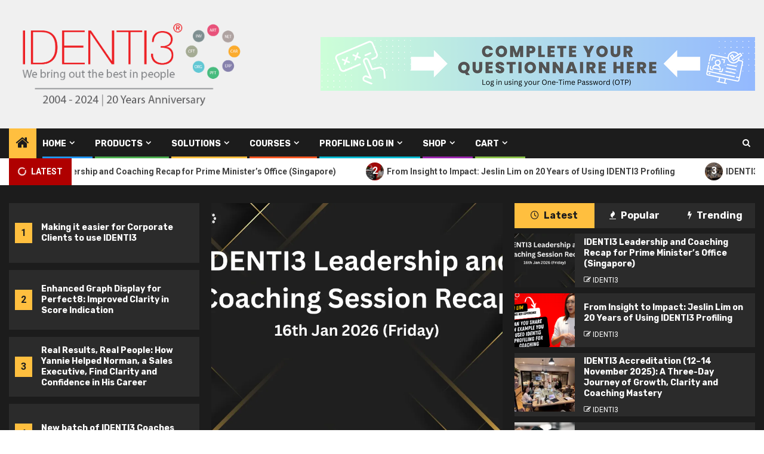

--- FILE ---
content_type: text/html; charset=UTF-8
request_url: https://identi3profiling.com/
body_size: 32997
content:
    <!doctype html>
<html lang="en-US">
    <head>
        <meta charset="UTF-8">
        <meta name="viewport" content="width=device-width, initial-scale=1">
        <link rel="profile" href="http://gmpg.org/xfn/11">

        <title>IDENTI3 International &#8211; We bring out the best in people</title>
<meta name='robots' content='max-image-preview:large' />
<!-- Jetpack Site Verification Tags -->
<meta name="google-site-verification" content="Sb_Pk2eRFHankzc6BR8GcxgZcUuwTDeuKg83voQkfeQ" />
<script>window._wca = window._wca || [];</script>
<link rel='dns-prefetch' href='//js.stripe.com' />
<link rel='dns-prefetch' href='//stats.wp.com' />
<link rel='dns-prefetch' href='//fonts.googleapis.com' />
<link rel='dns-prefetch' href='//widgets.wp.com' />
<link rel='dns-prefetch' href='//s0.wp.com' />
<link rel='dns-prefetch' href='//0.gravatar.com' />
<link rel='dns-prefetch' href='//1.gravatar.com' />
<link rel='dns-prefetch' href='//2.gravatar.com' />
<link rel='dns-prefetch' href='//jetpack.wordpress.com' />
<link rel='dns-prefetch' href='//public-api.wordpress.com' />
<link rel='preconnect' href='//i0.wp.com' />
<link rel='preconnect' href='//c0.wp.com' />
<link rel="alternate" type="application/rss+xml" title="IDENTI3 International &raquo; Feed" href="https://identi3profiling.com/feed/" />
<link rel="alternate" type="application/rss+xml" title="IDENTI3 International &raquo; Comments Feed" href="https://identi3profiling.com/comments/feed/" />
<style id='wp-img-auto-sizes-contain-inline-css' type='text/css'>
img:is([sizes=auto i],[sizes^="auto," i]){contain-intrinsic-size:3000px 1500px}
/*# sourceURL=wp-img-auto-sizes-contain-inline-css */
</style>
<style id='wp-emoji-styles-inline-css' type='text/css'>

	img.wp-smiley, img.emoji {
		display: inline !important;
		border: none !important;
		box-shadow: none !important;
		height: 1em !important;
		width: 1em !important;
		margin: 0 0.07em !important;
		vertical-align: -0.1em !important;
		background: none !important;
		padding: 0 !important;
	}
/*# sourceURL=wp-emoji-styles-inline-css */
</style>
<link rel='stylesheet' id='wp-block-library-css' href='https://c0.wp.com/c/6.9/wp-includes/css/dist/block-library/style.min.css' type='text/css' media='all' />
<style id='global-styles-inline-css' type='text/css'>
:root{--wp--preset--aspect-ratio--square: 1;--wp--preset--aspect-ratio--4-3: 4/3;--wp--preset--aspect-ratio--3-4: 3/4;--wp--preset--aspect-ratio--3-2: 3/2;--wp--preset--aspect-ratio--2-3: 2/3;--wp--preset--aspect-ratio--16-9: 16/9;--wp--preset--aspect-ratio--9-16: 9/16;--wp--preset--color--black: #000000;--wp--preset--color--cyan-bluish-gray: #abb8c3;--wp--preset--color--white: #ffffff;--wp--preset--color--pale-pink: #f78da7;--wp--preset--color--vivid-red: #cf2e2e;--wp--preset--color--luminous-vivid-orange: #ff6900;--wp--preset--color--luminous-vivid-amber: #fcb900;--wp--preset--color--light-green-cyan: #7bdcb5;--wp--preset--color--vivid-green-cyan: #00d084;--wp--preset--color--pale-cyan-blue: #8ed1fc;--wp--preset--color--vivid-cyan-blue: #0693e3;--wp--preset--color--vivid-purple: #9b51e0;--wp--preset--gradient--vivid-cyan-blue-to-vivid-purple: linear-gradient(135deg,rgb(6,147,227) 0%,rgb(155,81,224) 100%);--wp--preset--gradient--light-green-cyan-to-vivid-green-cyan: linear-gradient(135deg,rgb(122,220,180) 0%,rgb(0,208,130) 100%);--wp--preset--gradient--luminous-vivid-amber-to-luminous-vivid-orange: linear-gradient(135deg,rgb(252,185,0) 0%,rgb(255,105,0) 100%);--wp--preset--gradient--luminous-vivid-orange-to-vivid-red: linear-gradient(135deg,rgb(255,105,0) 0%,rgb(207,46,46) 100%);--wp--preset--gradient--very-light-gray-to-cyan-bluish-gray: linear-gradient(135deg,rgb(238,238,238) 0%,rgb(169,184,195) 100%);--wp--preset--gradient--cool-to-warm-spectrum: linear-gradient(135deg,rgb(74,234,220) 0%,rgb(151,120,209) 20%,rgb(207,42,186) 40%,rgb(238,44,130) 60%,rgb(251,105,98) 80%,rgb(254,248,76) 100%);--wp--preset--gradient--blush-light-purple: linear-gradient(135deg,rgb(255,206,236) 0%,rgb(152,150,240) 100%);--wp--preset--gradient--blush-bordeaux: linear-gradient(135deg,rgb(254,205,165) 0%,rgb(254,45,45) 50%,rgb(107,0,62) 100%);--wp--preset--gradient--luminous-dusk: linear-gradient(135deg,rgb(255,203,112) 0%,rgb(199,81,192) 50%,rgb(65,88,208) 100%);--wp--preset--gradient--pale-ocean: linear-gradient(135deg,rgb(255,245,203) 0%,rgb(182,227,212) 50%,rgb(51,167,181) 100%);--wp--preset--gradient--electric-grass: linear-gradient(135deg,rgb(202,248,128) 0%,rgb(113,206,126) 100%);--wp--preset--gradient--midnight: linear-gradient(135deg,rgb(2,3,129) 0%,rgb(40,116,252) 100%);--wp--preset--font-size--small: 13px;--wp--preset--font-size--medium: 20px;--wp--preset--font-size--large: 36px;--wp--preset--font-size--x-large: 42px;--wp--preset--spacing--20: 0.44rem;--wp--preset--spacing--30: 0.67rem;--wp--preset--spacing--40: 1rem;--wp--preset--spacing--50: 1.5rem;--wp--preset--spacing--60: 2.25rem;--wp--preset--spacing--70: 3.38rem;--wp--preset--spacing--80: 5.06rem;--wp--preset--shadow--natural: 6px 6px 9px rgba(0, 0, 0, 0.2);--wp--preset--shadow--deep: 12px 12px 50px rgba(0, 0, 0, 0.4);--wp--preset--shadow--sharp: 6px 6px 0px rgba(0, 0, 0, 0.2);--wp--preset--shadow--outlined: 6px 6px 0px -3px rgb(255, 255, 255), 6px 6px rgb(0, 0, 0);--wp--preset--shadow--crisp: 6px 6px 0px rgb(0, 0, 0);}:root { --wp--style--global--content-size: 850px;--wp--style--global--wide-size: 1270px; }:where(body) { margin: 0; }.wp-site-blocks > .alignleft { float: left; margin-right: 2em; }.wp-site-blocks > .alignright { float: right; margin-left: 2em; }.wp-site-blocks > .aligncenter { justify-content: center; margin-left: auto; margin-right: auto; }:where(.wp-site-blocks) > * { margin-block-start: 24px; margin-block-end: 0; }:where(.wp-site-blocks) > :first-child { margin-block-start: 0; }:where(.wp-site-blocks) > :last-child { margin-block-end: 0; }:root { --wp--style--block-gap: 24px; }:root :where(.is-layout-flow) > :first-child{margin-block-start: 0;}:root :where(.is-layout-flow) > :last-child{margin-block-end: 0;}:root :where(.is-layout-flow) > *{margin-block-start: 24px;margin-block-end: 0;}:root :where(.is-layout-constrained) > :first-child{margin-block-start: 0;}:root :where(.is-layout-constrained) > :last-child{margin-block-end: 0;}:root :where(.is-layout-constrained) > *{margin-block-start: 24px;margin-block-end: 0;}:root :where(.is-layout-flex){gap: 24px;}:root :where(.is-layout-grid){gap: 24px;}.is-layout-flow > .alignleft{float: left;margin-inline-start: 0;margin-inline-end: 2em;}.is-layout-flow > .alignright{float: right;margin-inline-start: 2em;margin-inline-end: 0;}.is-layout-flow > .aligncenter{margin-left: auto !important;margin-right: auto !important;}.is-layout-constrained > .alignleft{float: left;margin-inline-start: 0;margin-inline-end: 2em;}.is-layout-constrained > .alignright{float: right;margin-inline-start: 2em;margin-inline-end: 0;}.is-layout-constrained > .aligncenter{margin-left: auto !important;margin-right: auto !important;}.is-layout-constrained > :where(:not(.alignleft):not(.alignright):not(.alignfull)){max-width: var(--wp--style--global--content-size);margin-left: auto !important;margin-right: auto !important;}.is-layout-constrained > .alignwide{max-width: var(--wp--style--global--wide-size);}body .is-layout-flex{display: flex;}.is-layout-flex{flex-wrap: wrap;align-items: center;}.is-layout-flex > :is(*, div){margin: 0;}body .is-layout-grid{display: grid;}.is-layout-grid > :is(*, div){margin: 0;}body{padding-top: 0px;padding-right: 0px;padding-bottom: 0px;padding-left: 0px;}a:where(:not(.wp-element-button)){text-decoration: none;}:root :where(.wp-element-button, .wp-block-button__link){background-color: #32373c;border-radius: 0;border-width: 0;color: #fff;font-family: inherit;font-size: inherit;font-style: inherit;font-weight: inherit;letter-spacing: inherit;line-height: inherit;padding-top: calc(0.667em + 2px);padding-right: calc(1.333em + 2px);padding-bottom: calc(0.667em + 2px);padding-left: calc(1.333em + 2px);text-decoration: none;text-transform: inherit;}.has-black-color{color: var(--wp--preset--color--black) !important;}.has-cyan-bluish-gray-color{color: var(--wp--preset--color--cyan-bluish-gray) !important;}.has-white-color{color: var(--wp--preset--color--white) !important;}.has-pale-pink-color{color: var(--wp--preset--color--pale-pink) !important;}.has-vivid-red-color{color: var(--wp--preset--color--vivid-red) !important;}.has-luminous-vivid-orange-color{color: var(--wp--preset--color--luminous-vivid-orange) !important;}.has-luminous-vivid-amber-color{color: var(--wp--preset--color--luminous-vivid-amber) !important;}.has-light-green-cyan-color{color: var(--wp--preset--color--light-green-cyan) !important;}.has-vivid-green-cyan-color{color: var(--wp--preset--color--vivid-green-cyan) !important;}.has-pale-cyan-blue-color{color: var(--wp--preset--color--pale-cyan-blue) !important;}.has-vivid-cyan-blue-color{color: var(--wp--preset--color--vivid-cyan-blue) !important;}.has-vivid-purple-color{color: var(--wp--preset--color--vivid-purple) !important;}.has-black-background-color{background-color: var(--wp--preset--color--black) !important;}.has-cyan-bluish-gray-background-color{background-color: var(--wp--preset--color--cyan-bluish-gray) !important;}.has-white-background-color{background-color: var(--wp--preset--color--white) !important;}.has-pale-pink-background-color{background-color: var(--wp--preset--color--pale-pink) !important;}.has-vivid-red-background-color{background-color: var(--wp--preset--color--vivid-red) !important;}.has-luminous-vivid-orange-background-color{background-color: var(--wp--preset--color--luminous-vivid-orange) !important;}.has-luminous-vivid-amber-background-color{background-color: var(--wp--preset--color--luminous-vivid-amber) !important;}.has-light-green-cyan-background-color{background-color: var(--wp--preset--color--light-green-cyan) !important;}.has-vivid-green-cyan-background-color{background-color: var(--wp--preset--color--vivid-green-cyan) !important;}.has-pale-cyan-blue-background-color{background-color: var(--wp--preset--color--pale-cyan-blue) !important;}.has-vivid-cyan-blue-background-color{background-color: var(--wp--preset--color--vivid-cyan-blue) !important;}.has-vivid-purple-background-color{background-color: var(--wp--preset--color--vivid-purple) !important;}.has-black-border-color{border-color: var(--wp--preset--color--black) !important;}.has-cyan-bluish-gray-border-color{border-color: var(--wp--preset--color--cyan-bluish-gray) !important;}.has-white-border-color{border-color: var(--wp--preset--color--white) !important;}.has-pale-pink-border-color{border-color: var(--wp--preset--color--pale-pink) !important;}.has-vivid-red-border-color{border-color: var(--wp--preset--color--vivid-red) !important;}.has-luminous-vivid-orange-border-color{border-color: var(--wp--preset--color--luminous-vivid-orange) !important;}.has-luminous-vivid-amber-border-color{border-color: var(--wp--preset--color--luminous-vivid-amber) !important;}.has-light-green-cyan-border-color{border-color: var(--wp--preset--color--light-green-cyan) !important;}.has-vivid-green-cyan-border-color{border-color: var(--wp--preset--color--vivid-green-cyan) !important;}.has-pale-cyan-blue-border-color{border-color: var(--wp--preset--color--pale-cyan-blue) !important;}.has-vivid-cyan-blue-border-color{border-color: var(--wp--preset--color--vivid-cyan-blue) !important;}.has-vivid-purple-border-color{border-color: var(--wp--preset--color--vivid-purple) !important;}.has-vivid-cyan-blue-to-vivid-purple-gradient-background{background: var(--wp--preset--gradient--vivid-cyan-blue-to-vivid-purple) !important;}.has-light-green-cyan-to-vivid-green-cyan-gradient-background{background: var(--wp--preset--gradient--light-green-cyan-to-vivid-green-cyan) !important;}.has-luminous-vivid-amber-to-luminous-vivid-orange-gradient-background{background: var(--wp--preset--gradient--luminous-vivid-amber-to-luminous-vivid-orange) !important;}.has-luminous-vivid-orange-to-vivid-red-gradient-background{background: var(--wp--preset--gradient--luminous-vivid-orange-to-vivid-red) !important;}.has-very-light-gray-to-cyan-bluish-gray-gradient-background{background: var(--wp--preset--gradient--very-light-gray-to-cyan-bluish-gray) !important;}.has-cool-to-warm-spectrum-gradient-background{background: var(--wp--preset--gradient--cool-to-warm-spectrum) !important;}.has-blush-light-purple-gradient-background{background: var(--wp--preset--gradient--blush-light-purple) !important;}.has-blush-bordeaux-gradient-background{background: var(--wp--preset--gradient--blush-bordeaux) !important;}.has-luminous-dusk-gradient-background{background: var(--wp--preset--gradient--luminous-dusk) !important;}.has-pale-ocean-gradient-background{background: var(--wp--preset--gradient--pale-ocean) !important;}.has-electric-grass-gradient-background{background: var(--wp--preset--gradient--electric-grass) !important;}.has-midnight-gradient-background{background: var(--wp--preset--gradient--midnight) !important;}.has-small-font-size{font-size: var(--wp--preset--font-size--small) !important;}.has-medium-font-size{font-size: var(--wp--preset--font-size--medium) !important;}.has-large-font-size{font-size: var(--wp--preset--font-size--large) !important;}.has-x-large-font-size{font-size: var(--wp--preset--font-size--x-large) !important;}
/*# sourceURL=global-styles-inline-css */
</style>

<link rel='stylesheet' id='webui-popover-css' href='https://identi3profiling.com/wp-content/plugins/lifterlms/assets/vendor/webui-popover/jquery.webui-popover.min.css?ver=1.2.15' type='text/css' media='all' />
<link rel='stylesheet' id='lifterlms-styles-css' href='https://identi3profiling.com/wp-content/plugins/lifterlms/assets/css/lifterlms.min.css?ver=9.2.0' type='text/css' media='all' />
<link rel='stylesheet' id='woocommerce-layout-css' href='https://c0.wp.com/p/woocommerce/10.4.3/assets/css/woocommerce-layout.css' type='text/css' media='all' />
<style id='woocommerce-layout-inline-css' type='text/css'>

	.infinite-scroll .woocommerce-pagination {
		display: none;
	}
/*# sourceURL=woocommerce-layout-inline-css */
</style>
<link rel='stylesheet' id='woocommerce-smallscreen-css' href='https://c0.wp.com/p/woocommerce/10.4.3/assets/css/woocommerce-smallscreen.css' type='text/css' media='only screen and (max-width: 768px)' />
<link rel='stylesheet' id='woocommerce-general-css' href='https://c0.wp.com/p/woocommerce/10.4.3/assets/css/woocommerce.css' type='text/css' media='all' />
<style id='woocommerce-inline-inline-css' type='text/css'>
.woocommerce form .form-row .required { visibility: visible; }
/*# sourceURL=woocommerce-inline-inline-css */
</style>
<link rel='stylesheet' id='aft-icons-css' href='https://identi3profiling.com/wp-content/themes/newsphere/assets/icons/style.css?ver=6.9' type='text/css' media='all' />
<link rel='stylesheet' id='bootstrap-css' href='https://identi3profiling.com/wp-content/themes/newsphere/assets/bootstrap/css/bootstrap.min.css?ver=6.9' type='text/css' media='all' />
<link rel='stylesheet' id='swiper-slider-css' href='https://identi3profiling.com/wp-content/themes/newsphere/assets/swiper/css/swiper-bundle-new.min.css?ver=6.9' type='text/css' media='all' />
<link rel='stylesheet' id='sidr-css' href='https://identi3profiling.com/wp-content/themes/newsphere/assets/sidr/css/sidr.bare.css?ver=6.9' type='text/css' media='all' />
<link rel='stylesheet' id='magnific-popup-css' href='https://identi3profiling.com/wp-content/themes/newsphere/assets/magnific-popup/magnific-popup.css?ver=6.9' type='text/css' media='all' />
<link rel='stylesheet' id='newsphere-google-fonts-css' href='https://fonts.googleapis.com/css?family=Roboto:400,500,700|Rubik:400,500,700&#038;subset=latin,latin-ext' type='text/css' media='all' />
<link rel='stylesheet' id='newsphere-woocommerce-style-css' href='https://identi3profiling.com/wp-content/themes/newsphere/woocommerce.css?ver=6.9' type='text/css' media='all' />
<style id='newsphere-woocommerce-style-inline-css' type='text/css'>
@font-face {
			font-family: "star";
			src: url("https://identi3profiling.com/wp-content/plugins/woocommerce/assets/fonts/star.eot");
			src: url("https://identi3profiling.com/wp-content/plugins/woocommerce/assets/fonts/star.eot?#iefix") format("embedded-opentype"),
				url("https://identi3profiling.com/wp-content/plugins/woocommerce/assets/fonts/star.woff") format("woff"),
				url("https://identi3profiling.com/wp-content/plugins/woocommerce/assets/fonts/star.ttf") format("truetype"),
				url("https://identi3profiling.com/wp-content/plugins/woocommerce/assets/fonts/star.svg#star") format("svg");
			font-weight: normal;
			font-style: normal;
		}
@font-face {
			font-family: "star";
			src: url("https://identi3profiling.com/wp-content/plugins/woocommerce/assets/fonts/star.eot");
			src: url("https://identi3profiling.com/wp-content/plugins/woocommerce/assets/fonts/star.eot?#iefix") format("embedded-opentype"),
				url("https://identi3profiling.com/wp-content/plugins/woocommerce/assets/fonts/star.woff") format("woff"),
				url("https://identi3profiling.com/wp-content/plugins/woocommerce/assets/fonts/star.ttf") format("truetype"),
				url("https://identi3profiling.com/wp-content/plugins/woocommerce/assets/fonts/star.svg#star") format("svg");
			font-weight: normal;
			font-style: normal;
		}
/*# sourceURL=newsphere-woocommerce-style-inline-css */
</style>
<link rel='stylesheet' id='newsphere-style-css' href='https://identi3profiling.com/wp-content/themes/newsphere/style.css?ver=4.4.8' type='text/css' media='all' />
<link rel='stylesheet' id='jetpack_likes-css' href='https://c0.wp.com/p/jetpack/15.4/modules/likes/style.css' type='text/css' media='all' />
<link rel='stylesheet' id='kadence-blocks-spacer-css' href='https://identi3profiling.com/wp-content/plugins/kadence-blocks/dist/style-blocks-spacer.css?ver=3.5.32' type='text/css' media='all' />
<link rel='stylesheet' id='kadence-blocks-form-css' href='https://identi3profiling.com/wp-content/plugins/kadence-blocks/dist/style-blocks-form.css?ver=3.5.32' type='text/css' media='all' />
<style id='kadence-blocks-global-variables-inline-css' type='text/css'>
:root {--global-kb-font-size-sm:clamp(0.8rem, 0.73rem + 0.217vw, 0.9rem);--global-kb-font-size-md:clamp(1.1rem, 0.995rem + 0.326vw, 1.25rem);--global-kb-font-size-lg:clamp(1.75rem, 1.576rem + 0.543vw, 2rem);--global-kb-font-size-xl:clamp(2.25rem, 1.728rem + 1.63vw, 3rem);--global-kb-font-size-xxl:clamp(2.5rem, 1.456rem + 3.26vw, 4rem);--global-kb-font-size-xxxl:clamp(2.75rem, 0.489rem + 7.065vw, 6rem);}:root {--global-palette1: #3182CE;--global-palette2: #2B6CB0;--global-palette3: #1A202C;--global-palette4: #2D3748;--global-palette5: #4A5568;--global-palette6: #718096;--global-palette7: #EDF2F7;--global-palette8: #F7FAFC;--global-palette9: #ffffff;}
/*# sourceURL=kadence-blocks-global-variables-inline-css */
</style>
<style id='kadence_blocks_css-inline-css' type='text/css'>
.wp-block-kadence-spacer.kt-block-spacer-6297_0cdbb3-24 .kt-divider{width:80%;}.kb-form input.kadence-blocks-field.verify{opacity:0.0;position:absolute;top:0.0;left:0.0;width:0.0;height:0.0;z-index:-1;}
/*# sourceURL=kadence_blocks_css-inline-css */
</style>
<script type="text/javascript" src="https://c0.wp.com/c/6.9/wp-includes/js/jquery/jquery.min.js" id="jquery-core-js"></script>
<script type="text/javascript" src="https://c0.wp.com/c/6.9/wp-includes/js/jquery/jquery-migrate.min.js" id="jquery-migrate-js"></script>
<script type="text/javascript" src="https://c0.wp.com/p/woocommerce/10.4.3/assets/js/jquery-blockui/jquery.blockUI.min.js" id="wc-jquery-blockui-js" defer="defer" data-wp-strategy="defer"></script>
<script type="text/javascript" id="wc-add-to-cart-js-extra">
/* <![CDATA[ */
var wc_add_to_cart_params = {"ajax_url":"/wp-admin/admin-ajax.php","wc_ajax_url":"/?wc-ajax=%%endpoint%%","i18n_view_cart":"View cart","cart_url":"https://identi3profiling.com/cart/","is_cart":"","cart_redirect_after_add":"no"};
//# sourceURL=wc-add-to-cart-js-extra
/* ]]> */
</script>
<script type="text/javascript" src="https://c0.wp.com/p/woocommerce/10.4.3/assets/js/frontend/add-to-cart.min.js" id="wc-add-to-cart-js" defer="defer" data-wp-strategy="defer"></script>
<script type="text/javascript" src="https://c0.wp.com/p/woocommerce/10.4.3/assets/js/js-cookie/js.cookie.min.js" id="wc-js-cookie-js" defer="defer" data-wp-strategy="defer"></script>
<script type="text/javascript" id="woocommerce-js-extra">
/* <![CDATA[ */
var woocommerce_params = {"ajax_url":"/wp-admin/admin-ajax.php","wc_ajax_url":"/?wc-ajax=%%endpoint%%","i18n_password_show":"Show password","i18n_password_hide":"Hide password"};
//# sourceURL=woocommerce-js-extra
/* ]]> */
</script>
<script type="text/javascript" src="https://c0.wp.com/p/woocommerce/10.4.3/assets/js/frontend/woocommerce.min.js" id="woocommerce-js" defer="defer" data-wp-strategy="defer"></script>
<script type="text/javascript" id="WCPAY_ASSETS-js-extra">
/* <![CDATA[ */
var wcpayAssets = {"url":"https://identi3profiling.com/wp-content/plugins/woocommerce-payments/dist/"};
//# sourceURL=WCPAY_ASSETS-js-extra
/* ]]> */
</script>
<script type="text/javascript" src="https://stats.wp.com/s-202604.js" id="woocommerce-analytics-js" defer="defer" data-wp-strategy="defer"></script>
<link rel="https://api.w.org/" href="https://identi3profiling.com/wp-json/" /><link rel="EditURI" type="application/rsd+xml" title="RSD" href="https://identi3profiling.com/xmlrpc.php?rsd" />
<meta name="generator" content="WordPress 6.9" />
<meta name="generator" content="WooCommerce 10.4.3" />
<script id="llms-inline-header-scripts" type="text/javascript">		( function(){
			function dispatchEvent( type ) {
				document.dispatchEvent( new Event( type ) );
			}
			document.addEventListener( 'copy', function( event ) {
				// Allow copying if the target is an input or textarea element
				if (event.target.tagName === 'INPUT' || event.target.tagName === 'TEXTAREA') {
					return; // Let the default copy behavior proceed
				}
				
				// Prevent copying outside input/textarea elements
				event.preventDefault();
				event.clipboardData.setData( 'text/plain', 'Copying is not allowed.' );
				dispatchEvent( 'llms-copy-prevented' );
			}, false );
			document.addEventListener( 'contextmenu', function( event ) {
				// Prevent right-click context menu on images
				if ( event.target && 'IMG' === event.target.nodeName ) {
					event.preventDefault();
					dispatchEvent( 'llms-context-prevented' );
				}
			}, false );
		} )();
		</script>	<style>img#wpstats{display:none}</style>
			<noscript><style>.woocommerce-product-gallery{ opacity: 1 !important; }</style></noscript>
	<meta name="description" content="IDENTI3 Profiling is one of the world’s most efficient and effective tools for personal development, assessment, team building, and culture building." />
        <style type="text/css">
                        .site-title,
            .site-description {
                position: absolute;
                clip: rect(1px, 1px, 1px, 1px);
                display: none;
            }

            
            
            .elementor-default .elementor-section.elementor-section-full_width > .elementor-container,
            .elementor-default .elementor-section.elementor-section-boxed > .elementor-container,
            .elementor-page .elementor-section.elementor-section-full_width > .elementor-container,
            .elementor-page .elementor-section.elementor-section-boxed > .elementor-container{
                max-width: 1300px;
            }

            .container-wrapper .elementor {
                max-width: 100%;
            }

            .align-content-left .elementor-section-stretched,
            .align-content-right .elementor-section-stretched {
                max-width: 100%;
                left: 0 !important;
            }
        

        </style>
        <style type="text/css" id="custom-background-css">
body.custom-background { background-color: #ffffff; }
</style>
	
<!-- Jetpack Open Graph Tags -->
<meta property="og:type" content="website" />
<meta property="og:title" content="IDENTI3 International" />
<meta property="og:description" content="IDENTI3 Profiling is one of the world’s most efficient and effective tools for personal development, assessment, team building, and culture building." />
<meta property="og:url" content="https://identi3profiling.com/" />
<meta property="og:site_name" content="IDENTI3 International" />
<meta property="og:image" content="https://i0.wp.com/identi3profiling.com/wp-content/uploads/2024/09/Identi3-2024-20-years-anniversary-2-05.png?fit=957%2C391&#038;ssl=1" />
<meta property="og:image:width" content="957" />
<meta property="og:image:height" content="391" />
<meta property="og:image:alt" content="" />
<meta property="og:locale" content="en_US" />

<!-- End Jetpack Open Graph Tags -->
<link rel="icon" href="https://i0.wp.com/identi3profiling.com/wp-content/uploads/2023/12/cropped-Identi3-2022-CI-individual-component-02.png?fit=32%2C32&#038;ssl=1" sizes="32x32" />
<link rel="icon" href="https://i0.wp.com/identi3profiling.com/wp-content/uploads/2023/12/cropped-Identi3-2022-CI-individual-component-02.png?fit=109%2C105&#038;ssl=1" sizes="192x192" />
<link rel="apple-touch-icon" href="https://i0.wp.com/identi3profiling.com/wp-content/uploads/2023/12/cropped-Identi3-2022-CI-individual-component-02.png?fit=109%2C105&#038;ssl=1" />
<meta name="msapplication-TileImage" content="https://i0.wp.com/identi3profiling.com/wp-content/uploads/2023/12/cropped-Identi3-2022-CI-individual-component-02.png?fit=109%2C105&#038;ssl=1" />
    <link rel='stylesheet' id='wc-stripe-blocks-checkout-style-css' href='https://identi3profiling.com/wp-content/plugins/woocommerce-gateway-stripe/build/upe-blocks.css?ver=7a015a6f0fabd17529b6' type='text/css' media='all' />
<link rel='stylesheet' id='wc-blocks-style-css' href='https://c0.wp.com/p/woocommerce/10.4.3/assets/client/blocks/wc-blocks.css' type='text/css' media='all' />
</head>

<body class="home blog custom-background wp-custom-logo wp-embed-responsive wp-theme-newsphere theme-newsphere woocommerce-no-js hfeed aft-default-mode aft-sticky-sidebar aft-hide-comment-count-in-list aft-hide-minutes-read-in-list default-content-layout full-width-content woocommerce-active">
    
    <div id="af-preloader">
        <div class="af-preloader-wrap">
            <div class="af-sp af-sp-wave">
            </div>
        </div>
    </div>

<div id="page" class="site">
    <a class="skip-link screen-reader-text" href="#content">Skip to content</a>


    <header id="masthead" class="header-style1 header-layout-1">

      <div class="main-header " data-background="">
    <div class="container-wrapper">
        <div class="af-container-row af-flex-container">
            <div class="col-3 float-l pad">
                <div class="logo-brand">
                    <div class="site-branding">
                        <a href="https://identi3profiling.com/" class="custom-logo-link" rel="home" aria-current="page"><img width="957" height="391" src="https://i0.wp.com/identi3profiling.com/wp-content/uploads/2024/09/Identi3-2024-20-years-anniversary-2-05.png?fit=957%2C391&amp;ssl=1" class="custom-logo" alt="IDENTI3 International" decoding="async" fetchpriority="high" srcset="https://i0.wp.com/identi3profiling.com/wp-content/uploads/2024/09/Identi3-2024-20-years-anniversary-2-05.png?w=957&amp;ssl=1 957w, https://i0.wp.com/identi3profiling.com/wp-content/uploads/2024/09/Identi3-2024-20-years-anniversary-2-05.png?resize=300%2C123&amp;ssl=1 300w, https://i0.wp.com/identi3profiling.com/wp-content/uploads/2024/09/Identi3-2024-20-years-anniversary-2-05.png?resize=768%2C314&amp;ssl=1 768w, https://i0.wp.com/identi3profiling.com/wp-content/uploads/2024/09/Identi3-2024-20-years-anniversary-2-05.png?resize=600%2C245&amp;ssl=1 600w" sizes="(max-width: 957px) 100vw, 957px" data-attachment-id="4835" data-permalink="https://identi3profiling.com/identi3-2024-20-years-anniversary-2-05/" data-orig-file="https://i0.wp.com/identi3profiling.com/wp-content/uploads/2024/09/Identi3-2024-20-years-anniversary-2-05.png?fit=957%2C391&amp;ssl=1" data-orig-size="957,391" data-comments-opened="1" data-image-meta="{&quot;aperture&quot;:&quot;0&quot;,&quot;credit&quot;:&quot;&quot;,&quot;camera&quot;:&quot;&quot;,&quot;caption&quot;:&quot;&quot;,&quot;created_timestamp&quot;:&quot;0&quot;,&quot;copyright&quot;:&quot;&quot;,&quot;focal_length&quot;:&quot;0&quot;,&quot;iso&quot;:&quot;0&quot;,&quot;shutter_speed&quot;:&quot;0&quot;,&quot;title&quot;:&quot;&quot;,&quot;orientation&quot;:&quot;0&quot;}" data-image-title="Identi3 2024 &amp;#8211; 20 years anniversary-2-05" data-image-description="" data-image-caption="" data-medium-file="https://i0.wp.com/identi3profiling.com/wp-content/uploads/2024/09/Identi3-2024-20-years-anniversary-2-05.png?fit=300%2C123&amp;ssl=1" data-large-file="https://i0.wp.com/identi3profiling.com/wp-content/uploads/2024/09/Identi3-2024-20-years-anniversary-2-05.png?fit=640%2C261&amp;ssl=1" /></a>                            <h1 class="site-title font-family-1">
                                <a href="https://identi3profiling.com/"
                                   rel="home">IDENTI3 International</a>
                            </h1>
                        
                                                    <p class="site-description">We bring out the best in people</p>
                                            </div>
                </div>
            </div>
            <div class="col-66 float-l pad">
                            <div class="banner-promotions-wrapper">
                                    <div class="promotion-section">
                        <a href="https://identi3profiling.com/login/" target="_blank">
                            <img width="728" height="90" src="https://i0.wp.com/identi3profiling.com/wp-content/uploads/2024/03/Sign-in-One-Time-Password-OTP-2-1.png?fit=728%2C90&amp;ssl=1" class="attachment-full size-full" alt="" decoding="async" srcset="https://i0.wp.com/identi3profiling.com/wp-content/uploads/2024/03/Sign-in-One-Time-Password-OTP-2-1.png?w=728&amp;ssl=1 728w, https://i0.wp.com/identi3profiling.com/wp-content/uploads/2024/03/Sign-in-One-Time-Password-OTP-2-1.png?resize=300%2C37&amp;ssl=1 300w, https://i0.wp.com/identi3profiling.com/wp-content/uploads/2024/03/Sign-in-One-Time-Password-OTP-2-1.png?resize=720%2C90&amp;ssl=1 720w, https://i0.wp.com/identi3profiling.com/wp-content/uploads/2024/03/Sign-in-One-Time-Password-OTP-2-1.png?resize=600%2C74&amp;ssl=1 600w" sizes="(max-width: 728px) 100vw, 728px" data-attachment-id="2418" data-permalink="https://identi3profiling.com/sign-in-one-time-password-otp-2-4/" data-orig-file="https://i0.wp.com/identi3profiling.com/wp-content/uploads/2024/03/Sign-in-One-Time-Password-OTP-2-1.png?fit=728%2C90&amp;ssl=1" data-orig-size="728,90" data-comments-opened="1" data-image-meta="{&quot;aperture&quot;:&quot;0&quot;,&quot;credit&quot;:&quot;&quot;,&quot;camera&quot;:&quot;&quot;,&quot;caption&quot;:&quot;&quot;,&quot;created_timestamp&quot;:&quot;0&quot;,&quot;copyright&quot;:&quot;&quot;,&quot;focal_length&quot;:&quot;0&quot;,&quot;iso&quot;:&quot;0&quot;,&quot;shutter_speed&quot;:&quot;0&quot;,&quot;title&quot;:&quot;&quot;,&quot;orientation&quot;:&quot;0&quot;}" data-image-title="Sign-in-One-Time-Password-OTP-2" data-image-description="" data-image-caption="" data-medium-file="https://i0.wp.com/identi3profiling.com/wp-content/uploads/2024/03/Sign-in-One-Time-Password-OTP-2-1.png?fit=300%2C37&amp;ssl=1" data-large-file="https://i0.wp.com/identi3profiling.com/wp-content/uploads/2024/03/Sign-in-One-Time-Password-OTP-2-1.png?fit=640%2C79&amp;ssl=1" />                        </a>
                    </div>
                                

            </div>
            <!-- Trending line END -->
                        </div>
        </div>
    </div>

</div>

      <div class="header-menu-part">
        <div id="main-navigation-bar" class="bottom-bar">
          <div class="navigation-section-wrapper">
            <div class="container-wrapper">
              <div class="header-middle-part">
                <div class="navigation-container">
                  <nav class="main-navigation clearfix">
                                          <span class="aft-home-icon">
                                                <a href="https://identi3profiling.com" aria-label="Home">
                          <i class="fa fa-home" aria-hidden="true"></i>
                        </a>
                      </span>
                                        <div class="aft-dynamic-navigation-elements">
                      <button class="toggle-menu" aria-controls="primary-menu" aria-expanded="false">
                        <span class="screen-reader-text">
                          Primary Menu                        </span>
                        <i class="ham"></i>
                      </button>


                      <div class="menu main-menu menu-desktop show-menu-border"><ul id="primary-menu" class="menu"><li id="menu-item-36" class="menu-item menu-item-type-custom menu-item-object-custom current-menu-item current_page_item menu-item-home menu-item-has-children menu-item-36"><a href="https://identi3profiling.com" aria-current="page">Home</a>
<ul class="sub-menu">
	<li id="menu-item-75" class="menu-item menu-item-type-post_type menu-item-object-page menu-item-75"><a href="https://identi3profiling.com/about-us/">About Us</a></li>
	<li id="menu-item-1205" class="menu-item menu-item-type-post_type menu-item-object-page menu-item-1205"><a href="https://identi3profiling.com/contact-us/">Contact Us</a></li>
	<li id="menu-item-88" class="menu-item menu-item-type-post_type menu-item-object-page menu-item-88"><a href="https://identi3profiling.com/directory/">Directory</a></li>
	<li id="menu-item-499" class="menu-item menu-item-type-post_type menu-item-object-page menu-item-499"><a href="https://identi3profiling.com/research/">Research</a></li>
</ul>
</li>
<li id="menu-item-5310" class="menu-item menu-item-type-post_type menu-item-object-page menu-item-has-children menu-item-5310"><a href="https://identi3profiling.com/products/">Products</a>
<ul class="sub-menu">
	<li id="menu-item-63" class="menu-item menu-item-type-post_type menu-item-object-page menu-item-has-children menu-item-63"><a href="https://identi3profiling.com/psychometric/">Psychometric</a>
	<ul class="sub-menu">
		<li id="menu-item-5311" class="menu-item menu-item-type-custom menu-item-object-custom menu-item-5311"><a href="https://identi3profiling.com/product-category/psychometric-profiling/">Psychometric Profiling</a></li>
	</ul>
</li>
	<li id="menu-item-2830" class="menu-item menu-item-type-post_type menu-item-object-page menu-item-has-children menu-item-2830"><a href="https://identi3profiling.com/pocket-cards/">Pocket Cards</a>
	<ul class="sub-menu">
		<li id="menu-item-4997" class="menu-item menu-item-type-post_type menu-item-object-page menu-item-4997"><a href="https://identi3profiling.com/coaching-cards/">Pocket Coach</a></li>
		<li id="menu-item-4999" class="menu-item menu-item-type-post_type menu-item-object-page menu-item-4999"><a href="https://identi3profiling.com/pocket-personality/">Pocket Personality</a></li>
		<li id="menu-item-6085" class="menu-item menu-item-type-post_type menu-item-object-page menu-item-6085"><a href="https://identi3profiling.com/workplacecoaching/">Pocket Workplace Coaching</a></li>
		<li id="menu-item-6086" class="menu-item menu-item-type-post_type menu-item-object-page menu-item-6086"><a href="https://identi3profiling.com/professionaldevelopment/">Pocket Professional Development</a></li>
	</ul>
</li>
	<li id="menu-item-1043" class="menu-item menu-item-type-post_type menu-item-object-page menu-item-has-children menu-item-1043"><a href="https://identi3profiling.com/new-a-i-tool-for-therapists/">New A.I tool for Therapists</a>
	<ul class="sub-menu">
		<li id="menu-item-1145" class="menu-item menu-item-type-taxonomy menu-item-object-product_cat menu-item-1145"><a href="https://identi3profiling.com/product-category/emo7ions/talk-about-mental-health/">Talk about Mental Health<span class="menu-description">Talk about Depression</span></a></li>
		<li id="menu-item-1143" class="menu-item menu-item-type-taxonomy menu-item-object-product_cat menu-item-1143"><a href="https://identi3profiling.com/product-category/emo7ions/talk-about-career/">Talk about Career<span class="menu-description">Talk about Career</span></a></li>
		<li id="menu-item-1118" class="menu-item menu-item-type-taxonomy menu-item-object-product_cat menu-item-1118"><a href="https://identi3profiling.com/product-category/emo7ions/talk-about-childhood/">Talk about childhood<span class="menu-description">Talk about childhood</span></a></li>
		<li id="menu-item-1147" class="menu-item menu-item-type-taxonomy menu-item-object-product_cat menu-item-1147"><a href="https://identi3profiling.com/product-category/emo7ions/quarter-mid-life-crisis/">Quarter/ Mid-life Crisis<span class="menu-description">Understanding children/ Teens</span></a></li>
		<li id="menu-item-1146" class="menu-item menu-item-type-taxonomy menu-item-object-product_cat menu-item-1146"><a href="https://identi3profiling.com/product-category/emo7ions/talk-about-relationships/">Talk about Relationships<span class="menu-description">Talk about Relationships</span></a></li>
		<li id="menu-item-1144" class="menu-item menu-item-type-taxonomy menu-item-object-product_cat menu-item-1144"><a href="https://identi3profiling.com/product-category/emo7ions/talk-about-life-satisfaction/">Talk about Life Satisfaction<span class="menu-description">Talk about Life Satisfaction</span></a></li>
		<li id="menu-item-1142" class="menu-item menu-item-type-taxonomy menu-item-object-product_cat menu-item-1142"><a href="https://identi3profiling.com/product-category/emo7ions/post-natal-assessment/">Post Natal Assessment</a></li>
	</ul>
</li>
</ul>
</li>
<li id="menu-item-30" class="menu-item menu-item-type-post_type menu-item-object-page menu-item-has-children menu-item-30"><a href="https://identi3profiling.com/solutions/">Solutions</a>
<ul class="sub-menu">
	<li id="menu-item-73" class="menu-item menu-item-type-post_type menu-item-object-page menu-item-has-children menu-item-73"><a href="https://identi3profiling.com/selection-and-assessment/">Selection and Assessment</a>
	<ul class="sub-menu">
		<li id="menu-item-1116" class="menu-item menu-item-type-taxonomy menu-item-object-product_cat menu-item-1116"><a href="https://identi3profiling.com/product-category/psychometric-profiling/">Psychometric Profiling<span class="menu-description">Psychometric Profiling</span></a></li>
	</ul>
</li>
	<li id="menu-item-72" class="menu-item menu-item-type-post_type menu-item-object-page menu-item-72"><a href="https://identi3profiling.com/team-building/">Team Building</a></li>
</ul>
</li>
<li id="menu-item-31" class="menu-item menu-item-type-post_type menu-item-object-page menu-item-has-children menu-item-31"><a href="https://identi3profiling.com/courses/">Courses</a>
<ul class="sub-menu">
	<li id="menu-item-319" class="llms-nav-item-dashboard menu-item menu-item-type-custom menu-item-object-custom menu-item-has-children menu-item-319"><a href="https://identi3profiling.com/my-account">Classroom Sign In</a>
	<ul class="sub-menu">
		<li id="menu-item-414" class="llms-nav-item-notifications menu-item menu-item-type-custom menu-item-object-custom menu-item-414"><a href="https://identi3profiling.com/dashboard/notifications/">Notifications</a></li>
		<li id="menu-item-408" class="llms-nav-item-view-courses menu-item menu-item-type-custom menu-item-object-custom menu-item-408"><a href="https://identi3profiling.com/dashboard/my-courses/">My Courses</a></li>
		<li id="menu-item-409" class="llms-nav-item-my-grades menu-item menu-item-type-custom menu-item-object-custom menu-item-409"><a href="https://identi3profiling.com/dashboard/my-grades/">My Grades</a></li>
		<li id="menu-item-410" class="llms-nav-item-view-memberships menu-item menu-item-type-custom menu-item-object-custom menu-item-410"><a href="https://identi3profiling.com/dashboard/my-memberships/">My Memberships</a></li>
		<li id="menu-item-411" class="llms-nav-item-view-achievements menu-item menu-item-type-custom menu-item-object-custom menu-item-411"><a href="https://identi3profiling.com/dashboard/my-achievements/">My Achievements</a></li>
		<li id="menu-item-412" class="llms-nav-item-view-certificates menu-item menu-item-type-custom menu-item-object-custom menu-item-412"><a href="https://identi3profiling.com/dashboard/my-certificates/">My Certificates</a></li>
		<li id="menu-item-413" class="llms-nav-item-view-favorites menu-item menu-item-type-custom menu-item-object-custom menu-item-413"><a href="https://identi3profiling.com/dashboard/my-favorites/">My Favorites</a></li>
		<li id="menu-item-415" class="llms-nav-item-edit-account menu-item menu-item-type-custom menu-item-object-custom menu-item-415"><a href="https://identi3profiling.com/dashboard/edit-account/">Edit Account</a></li>
		<li id="menu-item-417" class="llms-nav-item-orders menu-item menu-item-type-custom menu-item-object-custom menu-item-417"><a href="https://identi3profiling.com/dashboard/orders/">Order History</a></li>
	</ul>
</li>
	<li id="menu-item-4505" class="menu-item menu-item-type-custom menu-item-object-custom menu-item-4505"><a href="https://identi3profiling.com/course/identi3-coaching-cards/">Pocket Coach Online Course</a></li>
	<li id="menu-item-4496" class="menu-item menu-item-type-custom menu-item-object-custom menu-item-4496"><a href="https://identi3profiling.com/course/identi3-pocket-personality-learning-module/">Pocket Personality Online Course</a></li>
	<li id="menu-item-74" class="menu-item menu-item-type-post_type menu-item-object-page menu-item-has-children menu-item-74"><a href="https://identi3profiling.com/accreditation-for-identi3-profiling/">Accreditation for IDENTI3 Profiling</a>
	<ul class="sub-menu">
		<li id="menu-item-922" class="menu-item menu-item-type-post_type menu-item-object-course menu-item-922"><a href="https://identi3profiling.com/course/identi3-administrator-knowledge/">Self-Study: Administrator Knowledge</a></li>
		<li id="menu-item-2588" class="menu-item menu-item-type-custom menu-item-object-custom menu-item-2588"><a href="https://identi3profiling.com/product/instructor-led-foundation-accreditation/">Instructor Led: Foundation Accreditation</a></li>
		<li id="menu-item-2134" class="menu-item menu-item-type-post_type menu-item-object-course menu-item-2134"><a href="https://identi3profiling.com/course/identi3-foundation-accreditation/">Self-Study: IDENTI3 Foundation Accreditation</a></li>
		<li id="menu-item-3030" class="menu-item menu-item-type-custom menu-item-object-custom menu-item-3030"><a href="https://identi3profiling.com/product/foundation-assessment/">Foundation Assessment</a></li>
	</ul>
</li>
</ul>
</li>
<li id="menu-item-824" class="menu-item menu-item-type-post_type menu-item-object-page menu-item-has-children menu-item-824"><a href="https://identi3profiling.com/profiling-login/">Profiling Log In</a>
<ul class="sub-menu">
	<li id="menu-item-32" class="menu-item menu-item-type-post_type menu-item-object-page menu-item-32"><a href="https://identi3profiling.com/login/">IDENTI3 Login</a></li>
	<li id="menu-item-832" class="menu-item menu-item-type-custom menu-item-object-custom menu-item-832"><a href="https://identi3.systems/eleos/indexd.php?msg=">Emo-7ions Log In</a></li>
</ul>
</li>
<li id="menu-item-2810" class="menu-item menu-item-type-post_type menu-item-object-page menu-item-has-children menu-item-2810"><a href="https://identi3profiling.com/shop/">Shop</a>
<ul class="sub-menu">
	<li id="menu-item-3810" class="menu-item menu-item-type-custom menu-item-object-custom menu-item-3810"><a href="https://identi3profiling.com/product-category/psychometric-profiling/">Personality Profiling</a></li>
	<li id="menu-item-3807" class="menu-item menu-item-type-custom menu-item-object-custom menu-item-3807"><a href="https://identi3profiling.com/shop/">Accreditation Courses</a></li>
	<li id="menu-item-3808" class="menu-item menu-item-type-custom menu-item-object-custom menu-item-3808"><a href="https://identi3profiling.com/product-category/coaching/">Coaching Services</a></li>
	<li id="menu-item-3811" class="menu-item menu-item-type-custom menu-item-object-custom menu-item-3811"><a href="https://identi3profiling.com/product-category/emo7ions/">Digital online therapist</a></li>
	<li id="menu-item-3809" class="menu-item menu-item-type-custom menu-item-object-custom menu-item-3809"><a href="https://identi3profiling.com/product-category/e-books/">E-Books</a></li>
	<li id="menu-item-4369" class="menu-item menu-item-type-custom menu-item-object-custom menu-item-4369"><a href="https://identi3profiling.com/product-category/pocket-series/">Pocket Series</a></li>
	<li id="menu-item-3412" class="menu-item menu-item-type-custom menu-item-object-custom menu-item-3412"><a target="_blank" href="https://society6.com/identi3profiling">Merchandise</a></li>
</ul>
</li>
<li id="menu-item-2095" class="menu-item menu-item-type-post_type menu-item-object-page menu-item-has-children menu-item-2095"><a href="https://identi3profiling.com/cart/">Cart</a>
<ul class="sub-menu">
	<li id="menu-item-2096" class="menu-item menu-item-type-post_type menu-item-object-page menu-item-2096"><a href="https://identi3profiling.com/checkout/">Checkout</a></li>
</ul>
</li>
</ul></div>                    </div>

                  </nav>
                </div>
              </div>
              <div class="header-right-part">

                                <div class="af-search-wrap">
                  <div class="search-overlay">
                    <a href="#" title="Search" class="search-icon">
                      <i class="fa fa-search"></i>
                    </a>
                    <div class="af-search-form">
                      <form role="search" method="get" class="search-form" action="https://identi3profiling.com/">
				<label>
					<span class="screen-reader-text">Search for:</span>
					<input type="search" class="search-field" placeholder="Search &hellip;" value="" name="s" />
				</label>
				<input type="submit" class="search-submit" value="Search" />
			</form>                    </div>
                  </div>
                </div>
              </div>
            </div>
          </div>
        </div>
      </div>
    </header>

    <!-- end slider-section -->

                  <div class="banner-exclusive-posts-wrapper clearfix">

        
        <div class="container-wrapper">
          <div class="exclusive-posts">
            <div class="exclusive-now primary-color">
              <strong>
                <i class="fa fa-spin fa-circle-o-notch"></i>
                                  <span>Latest</span>
                              </strong>
            </div>
            <div class="exclusive-slides" dir="ltr">
                              <div class='marquee aft-flash-slide left' data-speed='80000'
                  data-gap='0' data-duplicated='true' data-direction="left">
                                      <a href="https://identi3profiling.com/identi3-leadership-and-coaching-recap-for-prime-ministers-office-singapore/" aria-label="IDENTI3 Leadership and Coaching Recap for Prime Minister&#8217;s Office (Singapore)">
                      
                      
                      <span class="circle-marq">
                        <span class="trending-no">
                          1                        </span>
                        <img width="150" height="150" src="https://i0.wp.com/identi3profiling.com/wp-content/uploads/2026/01/CPIB-Recap-.jpg?resize=150%2C150&amp;ssl=1" class="attachment-thumbnail size-thumbnail wp-post-image" alt="" decoding="async" srcset="https://i0.wp.com/identi3profiling.com/wp-content/uploads/2026/01/CPIB-Recap-.jpg?resize=150%2C150&amp;ssl=1 150w, https://i0.wp.com/identi3profiling.com/wp-content/uploads/2026/01/CPIB-Recap-.jpg?resize=64%2C64&amp;ssl=1 64w, https://i0.wp.com/identi3profiling.com/wp-content/uploads/2026/01/CPIB-Recap-.jpg?resize=300%2C300&amp;ssl=1 300w, https://i0.wp.com/identi3profiling.com/wp-content/uploads/2026/01/CPIB-Recap-.jpg?resize=100%2C100&amp;ssl=1 100w, https://i0.wp.com/identi3profiling.com/wp-content/uploads/2026/01/CPIB-Recap-.jpg?zoom=3&amp;resize=150%2C150&amp;ssl=1 450w" sizes="(max-width: 150px) 100vw, 150px" data-attachment-id="7221" data-permalink="https://identi3profiling.com/identi3-leadership-and-coaching-recap-for-prime-ministers-office-singapore/cpib-recap/" data-orig-file="https://i0.wp.com/identi3profiling.com/wp-content/uploads/2026/01/CPIB-Recap-.jpg?fit=1920%2C1080&amp;ssl=1" data-orig-size="1920,1080" data-comments-opened="1" data-image-meta="{&quot;aperture&quot;:&quot;0&quot;,&quot;credit&quot;:&quot;&quot;,&quot;camera&quot;:&quot;&quot;,&quot;caption&quot;:&quot;&quot;,&quot;created_timestamp&quot;:&quot;0&quot;,&quot;copyright&quot;:&quot;&quot;,&quot;focal_length&quot;:&quot;0&quot;,&quot;iso&quot;:&quot;0&quot;,&quot;shutter_speed&quot;:&quot;0&quot;,&quot;title&quot;:&quot;&quot;,&quot;orientation&quot;:&quot;1&quot;}" data-image-title="IDENTI3 Leadership and Coaching" data-image-description="" data-image-caption="" data-medium-file="https://i0.wp.com/identi3profiling.com/wp-content/uploads/2026/01/CPIB-Recap-.jpg?fit=300%2C169&amp;ssl=1" data-large-file="https://i0.wp.com/identi3profiling.com/wp-content/uploads/2026/01/CPIB-Recap-.jpg?fit=640%2C360&amp;ssl=1" />                      </span>

                      IDENTI3 Leadership and Coaching Recap for Prime Minister&#8217;s Office (Singapore)                    </a>
                                    <a href="https://identi3profiling.com/from-insight-to-impact-jeslin-lim-on-20-years-of-using-identi3-profiling/" aria-label="From Insight to Impact: Jeslin Lim on 20 Years of Using IDENTI3 Profiling">
                      
                      
                      <span class="circle-marq">
                        <span class="trending-no">
                          2                        </span>
                        <img width="150" height="150" src="https://i0.wp.com/identi3profiling.com/wp-content/uploads/2026/01/8.png?resize=150%2C150&amp;ssl=1" class="attachment-thumbnail size-thumbnail wp-post-image" alt="" decoding="async" srcset="https://i0.wp.com/identi3profiling.com/wp-content/uploads/2026/01/8.png?resize=300%2C300&amp;ssl=1 300w, https://i0.wp.com/identi3profiling.com/wp-content/uploads/2026/01/8.png?zoom=3&amp;resize=150%2C150&amp;ssl=1 450w" sizes="(max-width: 150px) 100vw, 150px" data-attachment-id="7194" data-permalink="https://identi3profiling.com/from-insight-to-impact-jeslin-lim-on-20-years-of-using-identi3-profiling/8-5/" data-orig-file="https://i0.wp.com/identi3profiling.com/wp-content/uploads/2026/01/8.png?fit=1280%2C720&amp;ssl=1" data-orig-size="1280,720" data-comments-opened="1" data-image-meta="{&quot;aperture&quot;:&quot;0&quot;,&quot;credit&quot;:&quot;&quot;,&quot;camera&quot;:&quot;&quot;,&quot;caption&quot;:&quot;&quot;,&quot;created_timestamp&quot;:&quot;0&quot;,&quot;copyright&quot;:&quot;&quot;,&quot;focal_length&quot;:&quot;0&quot;,&quot;iso&quot;:&quot;0&quot;,&quot;shutter_speed&quot;:&quot;0&quot;,&quot;title&quot;:&quot;&quot;,&quot;orientation&quot;:&quot;0&quot;}" data-image-title="8" data-image-description="" data-image-caption="" data-medium-file="https://i0.wp.com/identi3profiling.com/wp-content/uploads/2026/01/8.png?fit=300%2C169&amp;ssl=1" data-large-file="https://i0.wp.com/identi3profiling.com/wp-content/uploads/2026/01/8.png?fit=640%2C360&amp;ssl=1" />                      </span>

                      From Insight to Impact: Jeslin Lim on 20 Years of Using IDENTI3 Profiling                    </a>
                                    <a href="https://identi3profiling.com/identi3-accreditation-12-14-november-2025-a-three-day-journey-of-growth-clarity-and-coaching-mastery/" aria-label="IDENTI3 Accreditation (12–14 November 2025): A Three-Day Journey of Growth, Clarity and Coaching Mastery">
                      
                      
                      <span class="circle-marq">
                        <span class="trending-no">
                          3                        </span>
                        <img width="150" height="150" src="https://i0.wp.com/identi3profiling.com/wp-content/uploads/2025/11/IMG_8722-scaled.jpg?resize=150%2C150&amp;ssl=1" class="attachment-thumbnail size-thumbnail wp-post-image" alt="" decoding="async" srcset="https://i0.wp.com/identi3profiling.com/wp-content/uploads/2025/11/IMG_8722-scaled.jpg?resize=150%2C150&amp;ssl=1 150w, https://i0.wp.com/identi3profiling.com/wp-content/uploads/2025/11/IMG_8722-scaled.jpg?resize=64%2C64&amp;ssl=1 64w, https://i0.wp.com/identi3profiling.com/wp-content/uploads/2025/11/IMG_8722-scaled.jpg?resize=300%2C300&amp;ssl=1 300w, https://i0.wp.com/identi3profiling.com/wp-content/uploads/2025/11/IMG_8722-scaled.jpg?resize=100%2C100&amp;ssl=1 100w, https://i0.wp.com/identi3profiling.com/wp-content/uploads/2025/11/IMG_8722-scaled.jpg?zoom=3&amp;resize=150%2C150&amp;ssl=1 450w" sizes="(max-width: 150px) 100vw, 150px" data-attachment-id="7107" data-permalink="https://identi3profiling.com/identi3-accreditation-12-14-november-2025-a-three-day-journey-of-growth-clarity-and-coaching-mastery/img_8722/" data-orig-file="https://i0.wp.com/identi3profiling.com/wp-content/uploads/2025/11/IMG_8722-scaled.jpg?fit=2560%2C1440&amp;ssl=1" data-orig-size="2560,1440" data-comments-opened="1" data-image-meta="{&quot;aperture&quot;:&quot;2.4&quot;,&quot;credit&quot;:&quot;&quot;,&quot;camera&quot;:&quot;iPhone 15&quot;,&quot;caption&quot;:&quot;&quot;,&quot;created_timestamp&quot;:&quot;1762937285&quot;,&quot;copyright&quot;:&quot;&quot;,&quot;focal_length&quot;:&quot;1.54&quot;,&quot;iso&quot;:&quot;640&quot;,&quot;shutter_speed&quot;:&quot;0.02&quot;,&quot;title&quot;:&quot;&quot;,&quot;orientation&quot;:&quot;1&quot;}" data-image-title="IDENTI3 Accreditation 2025" data-image-description="" data-image-caption="" data-medium-file="https://i0.wp.com/identi3profiling.com/wp-content/uploads/2025/11/IMG_8722-scaled.jpg?fit=300%2C169&amp;ssl=1" data-large-file="https://i0.wp.com/identi3profiling.com/wp-content/uploads/2025/11/IMG_8722-scaled.jpg?fit=640%2C360&amp;ssl=1" />                      </span>

                      IDENTI3 Accreditation (12–14 November 2025): A Three-Day Journey of Growth, Clarity and Coaching Mastery                    </a>
                                    <a href="https://identi3profiling.com/coaching-is-not-a-massage-its-a-gym-for-your-mind-and-life/" aria-label="Coaching is Not a Massage — It’s a Gym for Your Mind and Life">
                      
                      
                      <span class="circle-marq">
                        <span class="trending-no">
                          4                        </span>
                        <img src="https://i0.wp.com/identi3profiling.com/wp-content/uploads/2025/11/AdobeStock_565556772.jpeg?resize=150%2C150&amp;ssl=1" class="attachment-thumbnail size-thumbnail wp-post-image" alt="" decoding="async" data-attachment-id="7040" data-permalink="https://identi3profiling.com/coaching-is-not-a-massage-its-a-gym-for-your-mind-and-life/fitness-black-woman-or-couple-of-friends-flexing-muscles-for-body-goals-in-training-workout-or-exercise-coaching-results-teamwork-or-sports-athletes-with-strong-biceps-motivation-or-focus-at-gym/" data-orig-file="https://i0.wp.com/identi3profiling.com/wp-content/uploads/2025/11/AdobeStock_565556772.jpeg?fit=%2C&amp;ssl=1" data-orig-size="" data-comments-opened="1" data-image-meta="[]" data-image-title="Coaching is Not a Massage — It’s a Gym for Your Mind and Life" data-image-description="" data-image-caption="&lt;p&gt;By Dr. Jace Tan, Fortune 500 Coach&lt;/p&gt;
" data-medium-file="https://i0.wp.com/identi3profiling.com/wp-content/uploads/2025/11/AdobeStock_565556772.jpeg?fit=300%2C300&amp;ssl=1" data-large-file="https://i0.wp.com/identi3profiling.com/wp-content/uploads/2025/11/AdobeStock_565556772.jpeg?fit=1024%2C1024&amp;ssl=1" />                      </span>

                      Coaching is Not a Massage — It’s a Gym for Your Mind and Life                    </a>
                                    <a href="https://identi3profiling.com/building-stronger-connections-highlights-from-the-not-for-profit-team-building-session/" aria-label="Building Stronger Connections: Highlights from the Not-for-Profit Team Building Session">
                      
                      
                      <span class="circle-marq">
                        <span class="trending-no">
                          5                        </span>
                        <img width="150" height="150" src="https://i0.wp.com/identi3profiling.com/wp-content/uploads/2025/10/IMG_8456-scaled.jpg?resize=150%2C150&amp;ssl=1" class="attachment-thumbnail size-thumbnail wp-post-image" alt="" decoding="async" srcset="https://i0.wp.com/identi3profiling.com/wp-content/uploads/2025/10/IMG_8456-scaled.jpg?resize=150%2C150&amp;ssl=1 150w, https://i0.wp.com/identi3profiling.com/wp-content/uploads/2025/10/IMG_8456-scaled.jpg?resize=64%2C64&amp;ssl=1 64w, https://i0.wp.com/identi3profiling.com/wp-content/uploads/2025/10/IMG_8456-scaled.jpg?resize=300%2C300&amp;ssl=1 300w, https://i0.wp.com/identi3profiling.com/wp-content/uploads/2025/10/IMG_8456-scaled.jpg?resize=100%2C100&amp;ssl=1 100w, https://i0.wp.com/identi3profiling.com/wp-content/uploads/2025/10/IMG_8456-scaled.jpg?zoom=3&amp;resize=150%2C150&amp;ssl=1 450w" sizes="(max-width: 150px) 100vw, 150px" data-attachment-id="7014" data-permalink="https://identi3profiling.com/building-stronger-connections-highlights-from-the-not-for-profit-team-building-session/img_8456/" data-orig-file="https://i0.wp.com/identi3profiling.com/wp-content/uploads/2025/10/IMG_8456-scaled.jpg?fit=2560%2C1440&amp;ssl=1" data-orig-size="2560,1440" data-comments-opened="1" data-image-meta="{&quot;aperture&quot;:&quot;1.6&quot;,&quot;credit&quot;:&quot;&quot;,&quot;camera&quot;:&quot;iPhone 15&quot;,&quot;caption&quot;:&quot;&quot;,&quot;created_timestamp&quot;:&quot;1761297622&quot;,&quot;copyright&quot;:&quot;&quot;,&quot;focal_length&quot;:&quot;5.96&quot;,&quot;iso&quot;:&quot;320&quot;,&quot;shutter_speed&quot;:&quot;0.022222222222222&quot;,&quot;title&quot;:&quot;&quot;,&quot;orientation&quot;:&quot;1&quot;}" data-image-title="IMG_8456" data-image-description="" data-image-caption="" data-medium-file="https://i0.wp.com/identi3profiling.com/wp-content/uploads/2025/10/IMG_8456-scaled.jpg?fit=300%2C169&amp;ssl=1" data-large-file="https://i0.wp.com/identi3profiling.com/wp-content/uploads/2025/10/IMG_8456-scaled.jpg?fit=640%2C360&amp;ssl=1" />                      </span>

                      Building Stronger Connections: Highlights from the Not-for-Profit Team Building Session                    </a>
                                </div>
            </div>
          </div>
        </div>
      </div>
      <!-- Excluive line END -->
                <section class="aft-blocks aft-main-banner-section banner-carousel-1-wrap bg-fixed " dir="ltr">
            <div class="container-wrapper">
                
                <!-- <div class="banner-carousel-1 af-widget-carousel owl-carousel owl-theme"> -->
                <div class="aft-main-banner-wrapper af-container-row clearfix">
                    <div class="col col-66 float-l pad full-wid-resp">
                        
<div class="af-container-row clearfix af-flex-container">
  <div class="col-40 pad float-l full-wid-resp">
    <div class="vertical-slider af-widget-carousel swiper-container">
      <div class="swiper-wrapper">

        
            <div class="swiper-slide">
              <div class="list-part af-sec-post">
                <div class="af-double-column list-style clearfix">
                  <div class="read-single color-pad">
                    <span class="trending-no">
                      1                    </span>

                    <div class="read-details float-l col-85 pad color-tp-pad">
                      <div class="read-categories">
                                              </div>
                      <div class="read-title">
                        <h3>
                          <a href="https://identi3profiling.com/making-it-easier-for-corporate-clients-to-use-identi3/" aria-label="Making it easier for Corporate Clients to use IDENTI3">Making it easier for Corporate Clients to use IDENTI3</a>
                        </h3>
                      </div>

                      <div class="entry-meta">
                                                
            <span class="author-links">

                            
                    <span class="item-metadata posts-author byline">
                    <i class="fa fa-pencil-square-o"></i>
                                    <a href="https://identi3profiling.com/author/identi3/">
                    IDENTI3                </a>
               </span>
                
        </span>
                              </div>

                    </div>
                  </div>
                </div>
              </div>
            </div>
        
            <div class="swiper-slide">
              <div class="list-part af-sec-post">
                <div class="af-double-column list-style clearfix">
                  <div class="read-single color-pad">
                    <span class="trending-no">
                      2                    </span>

                    <div class="read-details float-l col-85 pad color-tp-pad">
                      <div class="read-categories">
                                              </div>
                      <div class="read-title">
                        <h3>
                          <a href="https://identi3profiling.com/enhanced-graph-display-for-perfect8-improved-clarity-in-score-indication/" aria-label="Enhanced Graph Display for Perfect8: Improved Clarity in Score Indication">Enhanced Graph Display for Perfect8: Improved Clarity in Score Indication</a>
                        </h3>
                      </div>

                      <div class="entry-meta">
                                                
            <span class="author-links">

                            
                    <span class="item-metadata posts-author byline">
                    <i class="fa fa-pencil-square-o"></i>
                                    <a href="https://identi3profiling.com/author/cvat/">
                    IDENTI3                </a>
               </span>
                
        </span>
                              </div>

                    </div>
                  </div>
                </div>
              </div>
            </div>
        
            <div class="swiper-slide">
              <div class="list-part af-sec-post">
                <div class="af-double-column list-style clearfix">
                  <div class="read-single color-pad">
                    <span class="trending-no">
                      3                    </span>

                    <div class="read-details float-l col-85 pad color-tp-pad">
                      <div class="read-categories">
                                              </div>
                      <div class="read-title">
                        <h3>
                          <a href="https://identi3profiling.com/real-results-real-people-how-yannie-helped-norman-a-sales-executive-find-clarity-and-confidence-in-his-career/" aria-label="Real Results, Real People: How Yannie Helped Norman, a Sales Executive, Find Clarity and Confidence in His Career">Real Results, Real People: How Yannie Helped Norman, a Sales Executive, Find Clarity and Confidence in His Career</a>
                        </h3>
                      </div>

                      <div class="entry-meta">
                                                
            <span class="author-links">

                            
                    <span class="item-metadata posts-author byline">
                    <i class="fa fa-pencil-square-o"></i>
                                    <a href="https://identi3profiling.com/author/identi3/">
                    IDENTI3                </a>
               </span>
                
        </span>
                              </div>

                    </div>
                  </div>
                </div>
              </div>
            </div>
        
            <div class="swiper-slide">
              <div class="list-part af-sec-post">
                <div class="af-double-column list-style clearfix">
                  <div class="read-single color-pad">
                    <span class="trending-no">
                      4                    </span>

                    <div class="read-details float-l col-85 pad color-tp-pad">
                      <div class="read-categories">
                                              </div>
                      <div class="read-title">
                        <h3>
                          <a href="https://identi3profiling.com/new-batch-of-identi3-coaches-minted-on-09-sept-2024/" aria-label="New batch of IDENTI3 Coaches minted on 09 Sept 2024">New batch of IDENTI3 Coaches minted on 09 Sept 2024</a>
                        </h3>
                      </div>

                      <div class="entry-meta">
                                                
            <span class="author-links">

                            
                    <span class="item-metadata posts-author byline">
                    <i class="fa fa-pencil-square-o"></i>
                                    <a href="https://identi3profiling.com/author/identi3/">
                    IDENTI3                </a>
               </span>
                
        </span>
                              </div>

                    </div>
                  </div>
                </div>
              </div>
            </div>
        
            <div class="swiper-slide">
              <div class="list-part af-sec-post">
                <div class="af-double-column list-style clearfix">
                  <div class="read-single color-pad">
                    <span class="trending-no">
                      5                    </span>

                    <div class="read-details float-l col-85 pad color-tp-pad">
                      <div class="read-categories">
                                              </div>
                      <div class="read-title">
                        <h3>
                          <a href="https://identi3profiling.com/identi3-unveils-revolutionary-personality-cards-for-self-discovery-and-personal-growth/" aria-label="IDENTI3 Unveils Revolutionary Personality Cards for Self-Discovery and Personal Growth">IDENTI3 Unveils Revolutionary Personality Cards for Self-Discovery and Personal Growth</a>
                        </h3>
                      </div>

                      <div class="entry-meta">
                                                
            <span class="author-links">

                            
                    <span class="item-metadata posts-author byline">
                    <i class="fa fa-pencil-square-o"></i>
                                    <a href="https://identi3profiling.com/author/jace-tan/">
                    Jace Tan                </a>
               </span>
                
        </span>
                              </div>

                    </div>
                  </div>
                </div>
              </div>
            </div>
        

      </div>
      <div class="swiper-button-next af-slider-btn"></div>
      <div class="swiper-button-prev af-slider-btn"></div>
    </div>
  </div>

  
  <div class="col-60 pad float-l full-wid-resp">
    <div class="banner-carousel-1 banner-main-slider af-widget-carousel swiper-container">
      <div class="swiper-wrapper">
                    <div class="swiper-slide">
              <div class="read-single color-pad">
                <div class="read-img pos-rel read-img read-bg-img">
                  <a class="aft-slide-items" href="https://identi3profiling.com/identi3-leadership-and-coaching-recap-for-prime-ministers-office-singapore/" aria-label="IDENTI3 Leadership and Coaching Recap for Prime Minister&#8217;s Office (Singapore)">
                    <img width="1280" height="720" src="https://i0.wp.com/identi3profiling.com/wp-content/uploads/2026/01/CPIB-Recap-.jpg?resize=1280%2C720&amp;ssl=1" class="attachment-newsphere-slider-full size-newsphere-slider-full wp-post-image" alt="" decoding="async" srcset="https://i0.wp.com/identi3profiling.com/wp-content/uploads/2026/01/CPIB-Recap-.jpg?w=1920&amp;ssl=1 1920w, https://i0.wp.com/identi3profiling.com/wp-content/uploads/2026/01/CPIB-Recap-.jpg?resize=300%2C169&amp;ssl=1 300w, https://i0.wp.com/identi3profiling.com/wp-content/uploads/2026/01/CPIB-Recap-.jpg?resize=1024%2C576&amp;ssl=1 1024w, https://i0.wp.com/identi3profiling.com/wp-content/uploads/2026/01/CPIB-Recap-.jpg?resize=768%2C432&amp;ssl=1 768w, https://i0.wp.com/identi3profiling.com/wp-content/uploads/2026/01/CPIB-Recap-.jpg?resize=1536%2C864&amp;ssl=1 1536w, https://i0.wp.com/identi3profiling.com/wp-content/uploads/2026/01/CPIB-Recap-.jpg?resize=1280%2C720&amp;ssl=1 1280w, https://i0.wp.com/identi3profiling.com/wp-content/uploads/2026/01/CPIB-Recap-.jpg?resize=600%2C338&amp;ssl=1 600w" sizes="(max-width: 1280px) 100vw, 1280px" data-attachment-id="7221" data-permalink="https://identi3profiling.com/identi3-leadership-and-coaching-recap-for-prime-ministers-office-singapore/cpib-recap/" data-orig-file="https://i0.wp.com/identi3profiling.com/wp-content/uploads/2026/01/CPIB-Recap-.jpg?fit=1920%2C1080&amp;ssl=1" data-orig-size="1920,1080" data-comments-opened="1" data-image-meta="{&quot;aperture&quot;:&quot;0&quot;,&quot;credit&quot;:&quot;&quot;,&quot;camera&quot;:&quot;&quot;,&quot;caption&quot;:&quot;&quot;,&quot;created_timestamp&quot;:&quot;0&quot;,&quot;copyright&quot;:&quot;&quot;,&quot;focal_length&quot;:&quot;0&quot;,&quot;iso&quot;:&quot;0&quot;,&quot;shutter_speed&quot;:&quot;0&quot;,&quot;title&quot;:&quot;&quot;,&quot;orientation&quot;:&quot;1&quot;}" data-image-title="IDENTI3 Leadership and Coaching" data-image-description="" data-image-caption="" data-medium-file="https://i0.wp.com/identi3profiling.com/wp-content/uploads/2026/01/CPIB-Recap-.jpg?fit=300%2C169&amp;ssl=1" data-large-file="https://i0.wp.com/identi3profiling.com/wp-content/uploads/2026/01/CPIB-Recap-.jpg?fit=640%2C360&amp;ssl=1" />                  </a>

                  
                  <span class="min-read-post-format">
                                        
                  </span>
                </div>
                <div class="read-details color-tp-pad">
                  <div class="read-categories">
                                      </div>
                  <div class="read-title">
                    <h3>
                      <a href="https://identi3profiling.com/identi3-leadership-and-coaching-recap-for-prime-ministers-office-singapore/" aria-label="IDENTI3 Leadership and Coaching Recap for Prime Minister&#8217;s Office (Singapore)">IDENTI3 Leadership and Coaching Recap for Prime Minister&#8217;s Office (Singapore)</a>
                    </h3>
                  </div>
                  <div class="entry-meta">
                    
            <span class="author-links">

                            
                    <span class="item-metadata posts-author byline">
                    <i class="fa fa-pencil-square-o"></i>
                                    <a href="https://identi3profiling.com/author/identi3/">
                    IDENTI3                </a>
               </span>
                
        </span>
                          </div>
                </div>
              </div>
            </div>
                    <div class="swiper-slide">
              <div class="read-single color-pad">
                <div class="read-img pos-rel read-img read-bg-img">
                  <a class="aft-slide-items" href="https://identi3profiling.com/from-insight-to-impact-jeslin-lim-on-20-years-of-using-identi3-profiling/" aria-label="From Insight to Impact: Jeslin Lim on 20 Years of Using IDENTI3 Profiling">
                    <img width="1280" height="720" src="https://i0.wp.com/identi3profiling.com/wp-content/uploads/2026/01/8.png?resize=1280%2C720&amp;ssl=1" class="attachment-newsphere-slider-full size-newsphere-slider-full wp-post-image" alt="" decoding="async" data-attachment-id="7194" data-permalink="https://identi3profiling.com/from-insight-to-impact-jeslin-lim-on-20-years-of-using-identi3-profiling/8-5/" data-orig-file="https://i0.wp.com/identi3profiling.com/wp-content/uploads/2026/01/8.png?fit=1280%2C720&amp;ssl=1" data-orig-size="1280,720" data-comments-opened="1" data-image-meta="{&quot;aperture&quot;:&quot;0&quot;,&quot;credit&quot;:&quot;&quot;,&quot;camera&quot;:&quot;&quot;,&quot;caption&quot;:&quot;&quot;,&quot;created_timestamp&quot;:&quot;0&quot;,&quot;copyright&quot;:&quot;&quot;,&quot;focal_length&quot;:&quot;0&quot;,&quot;iso&quot;:&quot;0&quot;,&quot;shutter_speed&quot;:&quot;0&quot;,&quot;title&quot;:&quot;&quot;,&quot;orientation&quot;:&quot;0&quot;}" data-image-title="8" data-image-description="" data-image-caption="" data-medium-file="https://i0.wp.com/identi3profiling.com/wp-content/uploads/2026/01/8.png?fit=300%2C169&amp;ssl=1" data-large-file="https://i0.wp.com/identi3profiling.com/wp-content/uploads/2026/01/8.png?fit=640%2C360&amp;ssl=1" />                  </a>

                  
                  <span class="min-read-post-format">
                                        
                  </span>
                </div>
                <div class="read-details color-tp-pad">
                  <div class="read-categories">
                                      </div>
                  <div class="read-title">
                    <h3>
                      <a href="https://identi3profiling.com/from-insight-to-impact-jeslin-lim-on-20-years-of-using-identi3-profiling/" aria-label="From Insight to Impact: Jeslin Lim on 20 Years of Using IDENTI3 Profiling">From Insight to Impact: Jeslin Lim on 20 Years of Using IDENTI3 Profiling</a>
                    </h3>
                  </div>
                  <div class="entry-meta">
                    
            <span class="author-links">

                            
                    <span class="item-metadata posts-author byline">
                    <i class="fa fa-pencil-square-o"></i>
                                    <a href="https://identi3profiling.com/author/identi3/">
                    IDENTI3                </a>
               </span>
                
        </span>
                          </div>
                </div>
              </div>
            </div>
                    <div class="swiper-slide">
              <div class="read-single color-pad">
                <div class="read-img pos-rel read-img read-bg-img">
                  <a class="aft-slide-items" href="https://identi3profiling.com/identi3-accreditation-12-14-november-2025-a-three-day-journey-of-growth-clarity-and-coaching-mastery/" aria-label="IDENTI3 Accreditation (12–14 November 2025): A Three-Day Journey of Growth, Clarity and Coaching Mastery">
                    <img width="1280" height="720" src="https://i0.wp.com/identi3profiling.com/wp-content/uploads/2025/11/IMG_8722-scaled.jpg?resize=1280%2C720&amp;ssl=1" class="attachment-newsphere-slider-full size-newsphere-slider-full wp-post-image" alt="" decoding="async" srcset="https://i0.wp.com/identi3profiling.com/wp-content/uploads/2025/11/IMG_8722-scaled.jpg?w=2560&amp;ssl=1 2560w, https://i0.wp.com/identi3profiling.com/wp-content/uploads/2025/11/IMG_8722-scaled.jpg?resize=300%2C169&amp;ssl=1 300w, https://i0.wp.com/identi3profiling.com/wp-content/uploads/2025/11/IMG_8722-scaled.jpg?resize=1024%2C576&amp;ssl=1 1024w, https://i0.wp.com/identi3profiling.com/wp-content/uploads/2025/11/IMG_8722-scaled.jpg?resize=768%2C432&amp;ssl=1 768w, https://i0.wp.com/identi3profiling.com/wp-content/uploads/2025/11/IMG_8722-scaled.jpg?resize=1536%2C864&amp;ssl=1 1536w, https://i0.wp.com/identi3profiling.com/wp-content/uploads/2025/11/IMG_8722-scaled.jpg?resize=2048%2C1152&amp;ssl=1 2048w, https://i0.wp.com/identi3profiling.com/wp-content/uploads/2025/11/IMG_8722-scaled.jpg?resize=1280%2C720&amp;ssl=1 1280w, https://i0.wp.com/identi3profiling.com/wp-content/uploads/2025/11/IMG_8722-scaled.jpg?resize=600%2C338&amp;ssl=1 600w, https://i0.wp.com/identi3profiling.com/wp-content/uploads/2025/11/IMG_8722-scaled.jpg?w=1920&amp;ssl=1 1920w" sizes="(max-width: 1280px) 100vw, 1280px" data-attachment-id="7107" data-permalink="https://identi3profiling.com/identi3-accreditation-12-14-november-2025-a-three-day-journey-of-growth-clarity-and-coaching-mastery/img_8722/" data-orig-file="https://i0.wp.com/identi3profiling.com/wp-content/uploads/2025/11/IMG_8722-scaled.jpg?fit=2560%2C1440&amp;ssl=1" data-orig-size="2560,1440" data-comments-opened="1" data-image-meta="{&quot;aperture&quot;:&quot;2.4&quot;,&quot;credit&quot;:&quot;&quot;,&quot;camera&quot;:&quot;iPhone 15&quot;,&quot;caption&quot;:&quot;&quot;,&quot;created_timestamp&quot;:&quot;1762937285&quot;,&quot;copyright&quot;:&quot;&quot;,&quot;focal_length&quot;:&quot;1.54&quot;,&quot;iso&quot;:&quot;640&quot;,&quot;shutter_speed&quot;:&quot;0.02&quot;,&quot;title&quot;:&quot;&quot;,&quot;orientation&quot;:&quot;1&quot;}" data-image-title="IDENTI3 Accreditation 2025" data-image-description="" data-image-caption="" data-medium-file="https://i0.wp.com/identi3profiling.com/wp-content/uploads/2025/11/IMG_8722-scaled.jpg?fit=300%2C169&amp;ssl=1" data-large-file="https://i0.wp.com/identi3profiling.com/wp-content/uploads/2025/11/IMG_8722-scaled.jpg?fit=640%2C360&amp;ssl=1" />                  </a>

                  
                  <span class="min-read-post-format">
                                        
                  </span>
                </div>
                <div class="read-details color-tp-pad">
                  <div class="read-categories">
                                      </div>
                  <div class="read-title">
                    <h3>
                      <a href="https://identi3profiling.com/identi3-accreditation-12-14-november-2025-a-three-day-journey-of-growth-clarity-and-coaching-mastery/" aria-label="IDENTI3 Accreditation (12–14 November 2025): A Three-Day Journey of Growth, Clarity and Coaching Mastery">IDENTI3 Accreditation (12–14 November 2025): A Three-Day Journey of Growth, Clarity and Coaching Mastery</a>
                    </h3>
                  </div>
                  <div class="entry-meta">
                    
            <span class="author-links">

                            
                    <span class="item-metadata posts-author byline">
                    <i class="fa fa-pencil-square-o"></i>
                                    <a href="https://identi3profiling.com/author/identi3/">
                    IDENTI3                </a>
               </span>
                
        </span>
                          </div>
                </div>
              </div>
            </div>
                    <div class="swiper-slide">
              <div class="read-single color-pad">
                <div class="read-img pos-rel read-img read-bg-img">
                  <a class="aft-slide-items" href="https://identi3profiling.com/coaching-is-not-a-massage-its-a-gym-for-your-mind-and-life/" aria-label="Coaching is Not a Massage — It’s a Gym for Your Mind and Life">
                    <img src="https://i0.wp.com/identi3profiling.com/wp-content/uploads/2025/11/AdobeStock_565556772.jpeg?resize=1280%2C720&amp;ssl=1" class="attachment-newsphere-slider-full size-newsphere-slider-full wp-post-image" alt="" decoding="async" data-attachment-id="7040" data-permalink="https://identi3profiling.com/coaching-is-not-a-massage-its-a-gym-for-your-mind-and-life/fitness-black-woman-or-couple-of-friends-flexing-muscles-for-body-goals-in-training-workout-or-exercise-coaching-results-teamwork-or-sports-athletes-with-strong-biceps-motivation-or-focus-at-gym/" data-orig-file="https://i0.wp.com/identi3profiling.com/wp-content/uploads/2025/11/AdobeStock_565556772.jpeg?fit=%2C&amp;ssl=1" data-orig-size="" data-comments-opened="1" data-image-meta="[]" data-image-title="Coaching is Not a Massage — It’s a Gym for Your Mind and Life" data-image-description="" data-image-caption="&lt;p&gt;By Dr. Jace Tan, Fortune 500 Coach&lt;/p&gt;
" data-medium-file="https://i0.wp.com/identi3profiling.com/wp-content/uploads/2025/11/AdobeStock_565556772.jpeg?fit=300%2C300&amp;ssl=1" data-large-file="https://i0.wp.com/identi3profiling.com/wp-content/uploads/2025/11/AdobeStock_565556772.jpeg?fit=1024%2C1024&amp;ssl=1" />                  </a>

                  
                  <span class="min-read-post-format">
                                        
                  </span>
                </div>
                <div class="read-details color-tp-pad">
                  <div class="read-categories">
                                      </div>
                  <div class="read-title">
                    <h3>
                      <a href="https://identi3profiling.com/coaching-is-not-a-massage-its-a-gym-for-your-mind-and-life/" aria-label="Coaching is Not a Massage — It’s a Gym for Your Mind and Life">Coaching is Not a Massage — It’s a Gym for Your Mind and Life</a>
                    </h3>
                  </div>
                  <div class="entry-meta">
                    
            <span class="author-links">

                            
                    <span class="item-metadata posts-author byline">
                    <i class="fa fa-pencil-square-o"></i>
                                    <a href="https://identi3profiling.com/author/jace-tan/">
                    Jace Tan                </a>
               </span>
                
        </span>
                          </div>
                </div>
              </div>
            </div>
                    <div class="swiper-slide">
              <div class="read-single color-pad">
                <div class="read-img pos-rel read-img read-bg-img">
                  <a class="aft-slide-items" href="https://identi3profiling.com/finding-clarity-through-personality-how-identi3-coaching-transformed-an-artists-path/" aria-label="Finding Clarity Through Personality: How IDENTI3 Coaching Transformed an Artist’s Path">
                    <img width="1280" height="720" src="https://i0.wp.com/identi3profiling.com/wp-content/uploads/2025/10/571102890_843349148221363_6494140530248103268_n.jpg?resize=1280%2C720&amp;ssl=1" class="attachment-newsphere-slider-full size-newsphere-slider-full wp-post-image" alt="" decoding="async" data-attachment-id="6996" data-permalink="https://identi3profiling.com/finding-clarity-through-personality-how-identi3-coaching-transformed-an-artists-path/571102890_843349148221363_6494140530248103268_n/" data-orig-file="https://i0.wp.com/identi3profiling.com/wp-content/uploads/2025/10/571102890_843349148221363_6494140530248103268_n.jpg?fit=2048%2C1536&amp;ssl=1" data-orig-size="2048,1536" data-comments-opened="1" data-image-meta="{&quot;aperture&quot;:&quot;0&quot;,&quot;credit&quot;:&quot;&quot;,&quot;camera&quot;:&quot;&quot;,&quot;caption&quot;:&quot;&quot;,&quot;created_timestamp&quot;:&quot;0&quot;,&quot;copyright&quot;:&quot;&quot;,&quot;focal_length&quot;:&quot;0&quot;,&quot;iso&quot;:&quot;0&quot;,&quot;shutter_speed&quot;:&quot;0&quot;,&quot;title&quot;:&quot;&quot;,&quot;orientation&quot;:&quot;0&quot;}" data-image-title="571102890_843349148221363_6494140530248103268_n" data-image-description="" data-image-caption="" data-medium-file="https://i0.wp.com/identi3profiling.com/wp-content/uploads/2025/10/571102890_843349148221363_6494140530248103268_n.jpg?fit=300%2C225&amp;ssl=1" data-large-file="https://i0.wp.com/identi3profiling.com/wp-content/uploads/2025/10/571102890_843349148221363_6494140530248103268_n.jpg?fit=640%2C480&amp;ssl=1" />                  </a>

                  
                  <span class="min-read-post-format">
                                        
                  </span>
                </div>
                <div class="read-details color-tp-pad">
                  <div class="read-categories">
                                      </div>
                  <div class="read-title">
                    <h3>
                      <a href="https://identi3profiling.com/finding-clarity-through-personality-how-identi3-coaching-transformed-an-artists-path/" aria-label="Finding Clarity Through Personality: How IDENTI3 Coaching Transformed an Artist’s Path">Finding Clarity Through Personality: How IDENTI3 Coaching Transformed an Artist’s Path</a>
                    </h3>
                  </div>
                  <div class="entry-meta">
                    
            <span class="author-links">

                            
                    <span class="item-metadata posts-author byline">
                    <i class="fa fa-pencil-square-o"></i>
                                    <a href="https://identi3profiling.com/author/identi3/">
                    IDENTI3                </a>
               </span>
                
        </span>
                          </div>
                </div>
              </div>
            </div>
              </div>
      <div class="swiper-button-next af-slider-btn"></div>
      <div class="swiper-button-prev af-slider-btn"></div>
    </div>
  </div>
</div>                    </div>
                    <div class="aft-trending-latest-popular col col-3 float-l pad full-wid-resp">
                            <div class="banner-trending-posts-wrapper clearfix" dir="ltr">

            <div class="tabbed-container">
        <div class="tabbed-head">
          <ul class="nav nav-tabs af-tabs tab-warpper" role="tablist">
            <li role="presentation" class="tab tab-recent">
              <a href="#aft-main-banner-latest-trending-popular-recent"
                aria-label="Recent"
                role="tab"
                id="aft-main-banner-latest-trending-popular-recent-tab"
                aria-controls="aft-main-banner-latest-trending-popular-recent"
                aria-selected="true"
                data-toggle="tab"
                class="font-family-1 active">
                <i class="fa fa-clock-o"
                  aria-hidden="true"></i> Latest              </a>
            </li>

            <li role="presentation" class="tab tab-popular">
              <a href="#aft-main-banner-latest-trending-popular-popular"
                aria-label="Popular"
                role="tab"
                id="aft-main-banner-latest-trending-popular-popular-tab"
                aria-controls="aft-main-banner-latest-trending-popular-popular"
                aria-selected="false"
                data-toggle="tab"
                class="font-family-1 ">
                <i class="fa fa-fire"
                  aria-hidden="true"></i> Popular              </a>
            </li>


            <li class="tab tab-categorised" role="presentation">
              <a href="#aft-main-banner-latest-trending-popular-categorised"
                aria-label="Categorised"
                role="tab"
                id="aft-main-banner-latest-trending-popular-categorised-tab"
                aria-controls="aft-main-banner-latest-trending-popular-categorised"
                aria-selected="false"
                data-toggle="tab"
                class="font-family-1">
                <i class="fa fa-bolt"
                  aria-hidden="true"></i> Trending              </a>
            </li>
          </ul>
        </div>
        <div class="tab-content">
          <div id="aft-main-banner-latest-trending-popular-recent"
            role="tabpanel"
            aria-labelledby="aft-main-banner-latest-trending-popular-recent-tab"
            aria-hidden="false"
            class="tab-pane active">
            <ul class="article-item article-list-item article-tabbed-list article-item-left">          <li class="af-double-column list-style">
            <div class="read-single clearfix color-pad">
                                            <div class="read-img pos-rel col-4 float-l read-bg-img">
                  <a href="https://identi3profiling.com/identi3-leadership-and-coaching-recap-for-prime-ministers-office-singapore/" aria-label="IDENTI3 Leadership and Coaching Recap for Prime Minister&#8217;s Office (Singapore)">
                    <img width="150" height="150" src="https://i0.wp.com/identi3profiling.com/wp-content/uploads/2026/01/CPIB-Recap-.jpg?resize=150%2C150&amp;ssl=1" class="attachment-thumbnail size-thumbnail wp-post-image" alt="" decoding="async" srcset="https://i0.wp.com/identi3profiling.com/wp-content/uploads/2026/01/CPIB-Recap-.jpg?resize=150%2C150&amp;ssl=1 150w, https://i0.wp.com/identi3profiling.com/wp-content/uploads/2026/01/CPIB-Recap-.jpg?resize=64%2C64&amp;ssl=1 64w, https://i0.wp.com/identi3profiling.com/wp-content/uploads/2026/01/CPIB-Recap-.jpg?resize=300%2C300&amp;ssl=1 300w, https://i0.wp.com/identi3profiling.com/wp-content/uploads/2026/01/CPIB-Recap-.jpg?resize=100%2C100&amp;ssl=1 100w, https://i0.wp.com/identi3profiling.com/wp-content/uploads/2026/01/CPIB-Recap-.jpg?zoom=3&amp;resize=150%2C150&amp;ssl=1 450w" sizes="(max-width: 150px) 100vw, 150px" data-attachment-id="7221" data-permalink="https://identi3profiling.com/identi3-leadership-and-coaching-recap-for-prime-ministers-office-singapore/cpib-recap/" data-orig-file="https://i0.wp.com/identi3profiling.com/wp-content/uploads/2026/01/CPIB-Recap-.jpg?fit=1920%2C1080&amp;ssl=1" data-orig-size="1920,1080" data-comments-opened="1" data-image-meta="{&quot;aperture&quot;:&quot;0&quot;,&quot;credit&quot;:&quot;&quot;,&quot;camera&quot;:&quot;&quot;,&quot;caption&quot;:&quot;&quot;,&quot;created_timestamp&quot;:&quot;0&quot;,&quot;copyright&quot;:&quot;&quot;,&quot;focal_length&quot;:&quot;0&quot;,&quot;iso&quot;:&quot;0&quot;,&quot;shutter_speed&quot;:&quot;0&quot;,&quot;title&quot;:&quot;&quot;,&quot;orientation&quot;:&quot;1&quot;}" data-image-title="IDENTI3 Leadership and Coaching" data-image-description="" data-image-caption="" data-medium-file="https://i0.wp.com/identi3profiling.com/wp-content/uploads/2026/01/CPIB-Recap-.jpg?fit=300%2C169&amp;ssl=1" data-large-file="https://i0.wp.com/identi3profiling.com/wp-content/uploads/2026/01/CPIB-Recap-.jpg?fit=640%2C360&amp;ssl=1" />                  </a>
                  <span class="min-read-post-format">
                                      </span>

                </div>
                            <div class="read-details col-75 float-l pad color-tp-pad">
                <div class="full-item-metadata primary-font">
                  <div class="figure-categories figure-categories-bg clearfix">

                                      </div>
                </div>
                <div class="full-item-content">
                  <div class="read-title">
                    <h3>
                      <a href="https://identi3profiling.com/identi3-leadership-and-coaching-recap-for-prime-ministers-office-singapore/" aria-label="IDENTI3 Leadership and Coaching Recap for Prime Minister&#8217;s Office (Singapore)">
                        IDENTI3 Leadership and Coaching Recap for Prime Minister&#8217;s Office (Singapore)                      </a>
                    </h3>
                  </div>
                  <div class="entry-meta">
                                        
            <span class="author-links">

                            
                    <span class="item-metadata posts-author byline">
                    <i class="fa fa-pencil-square-o"></i>
                                    <a href="https://identi3profiling.com/author/identi3/">
                    IDENTI3                </a>
               </span>
                
        </span>
                          </div>
                                  </div>
              </div>
            </div>
          </li>
          <li class="af-double-column list-style">
            <div class="read-single clearfix color-pad">
                                            <div class="read-img pos-rel col-4 float-l read-bg-img">
                  <a href="https://identi3profiling.com/from-insight-to-impact-jeslin-lim-on-20-years-of-using-identi3-profiling/" aria-label="From Insight to Impact: Jeslin Lim on 20 Years of Using IDENTI3 Profiling">
                    <img width="150" height="150" src="https://i0.wp.com/identi3profiling.com/wp-content/uploads/2026/01/8.png?resize=150%2C150&amp;ssl=1" class="attachment-thumbnail size-thumbnail wp-post-image" alt="" decoding="async" srcset="https://i0.wp.com/identi3profiling.com/wp-content/uploads/2026/01/8.png?resize=300%2C300&amp;ssl=1 300w, https://i0.wp.com/identi3profiling.com/wp-content/uploads/2026/01/8.png?zoom=3&amp;resize=150%2C150&amp;ssl=1 450w" sizes="(max-width: 150px) 100vw, 150px" data-attachment-id="7194" data-permalink="https://identi3profiling.com/from-insight-to-impact-jeslin-lim-on-20-years-of-using-identi3-profiling/8-5/" data-orig-file="https://i0.wp.com/identi3profiling.com/wp-content/uploads/2026/01/8.png?fit=1280%2C720&amp;ssl=1" data-orig-size="1280,720" data-comments-opened="1" data-image-meta="{&quot;aperture&quot;:&quot;0&quot;,&quot;credit&quot;:&quot;&quot;,&quot;camera&quot;:&quot;&quot;,&quot;caption&quot;:&quot;&quot;,&quot;created_timestamp&quot;:&quot;0&quot;,&quot;copyright&quot;:&quot;&quot;,&quot;focal_length&quot;:&quot;0&quot;,&quot;iso&quot;:&quot;0&quot;,&quot;shutter_speed&quot;:&quot;0&quot;,&quot;title&quot;:&quot;&quot;,&quot;orientation&quot;:&quot;0&quot;}" data-image-title="8" data-image-description="" data-image-caption="" data-medium-file="https://i0.wp.com/identi3profiling.com/wp-content/uploads/2026/01/8.png?fit=300%2C169&amp;ssl=1" data-large-file="https://i0.wp.com/identi3profiling.com/wp-content/uploads/2026/01/8.png?fit=640%2C360&amp;ssl=1" />                  </a>
                  <span class="min-read-post-format">
                                      </span>

                </div>
                            <div class="read-details col-75 float-l pad color-tp-pad">
                <div class="full-item-metadata primary-font">
                  <div class="figure-categories figure-categories-bg clearfix">

                                      </div>
                </div>
                <div class="full-item-content">
                  <div class="read-title">
                    <h3>
                      <a href="https://identi3profiling.com/from-insight-to-impact-jeslin-lim-on-20-years-of-using-identi3-profiling/" aria-label="From Insight to Impact: Jeslin Lim on 20 Years of Using IDENTI3 Profiling">
                        From Insight to Impact: Jeslin Lim on 20 Years of Using IDENTI3 Profiling                      </a>
                    </h3>
                  </div>
                  <div class="entry-meta">
                                        
            <span class="author-links">

                            
                    <span class="item-metadata posts-author byline">
                    <i class="fa fa-pencil-square-o"></i>
                                    <a href="https://identi3profiling.com/author/identi3/">
                    IDENTI3                </a>
               </span>
                
        </span>
                          </div>
                                  </div>
              </div>
            </div>
          </li>
          <li class="af-double-column list-style">
            <div class="read-single clearfix color-pad">
                                            <div class="read-img pos-rel col-4 float-l read-bg-img">
                  <a href="https://identi3profiling.com/identi3-accreditation-12-14-november-2025-a-three-day-journey-of-growth-clarity-and-coaching-mastery/" aria-label="IDENTI3 Accreditation (12–14 November 2025): A Three-Day Journey of Growth, Clarity and Coaching Mastery">
                    <img width="150" height="150" src="https://i0.wp.com/identi3profiling.com/wp-content/uploads/2025/11/IMG_8722-scaled.jpg?resize=150%2C150&amp;ssl=1" class="attachment-thumbnail size-thumbnail wp-post-image" alt="" decoding="async" srcset="https://i0.wp.com/identi3profiling.com/wp-content/uploads/2025/11/IMG_8722-scaled.jpg?resize=150%2C150&amp;ssl=1 150w, https://i0.wp.com/identi3profiling.com/wp-content/uploads/2025/11/IMG_8722-scaled.jpg?resize=64%2C64&amp;ssl=1 64w, https://i0.wp.com/identi3profiling.com/wp-content/uploads/2025/11/IMG_8722-scaled.jpg?resize=300%2C300&amp;ssl=1 300w, https://i0.wp.com/identi3profiling.com/wp-content/uploads/2025/11/IMG_8722-scaled.jpg?resize=100%2C100&amp;ssl=1 100w, https://i0.wp.com/identi3profiling.com/wp-content/uploads/2025/11/IMG_8722-scaled.jpg?zoom=3&amp;resize=150%2C150&amp;ssl=1 450w" sizes="(max-width: 150px) 100vw, 150px" data-attachment-id="7107" data-permalink="https://identi3profiling.com/identi3-accreditation-12-14-november-2025-a-three-day-journey-of-growth-clarity-and-coaching-mastery/img_8722/" data-orig-file="https://i0.wp.com/identi3profiling.com/wp-content/uploads/2025/11/IMG_8722-scaled.jpg?fit=2560%2C1440&amp;ssl=1" data-orig-size="2560,1440" data-comments-opened="1" data-image-meta="{&quot;aperture&quot;:&quot;2.4&quot;,&quot;credit&quot;:&quot;&quot;,&quot;camera&quot;:&quot;iPhone 15&quot;,&quot;caption&quot;:&quot;&quot;,&quot;created_timestamp&quot;:&quot;1762937285&quot;,&quot;copyright&quot;:&quot;&quot;,&quot;focal_length&quot;:&quot;1.54&quot;,&quot;iso&quot;:&quot;640&quot;,&quot;shutter_speed&quot;:&quot;0.02&quot;,&quot;title&quot;:&quot;&quot;,&quot;orientation&quot;:&quot;1&quot;}" data-image-title="IDENTI3 Accreditation 2025" data-image-description="" data-image-caption="" data-medium-file="https://i0.wp.com/identi3profiling.com/wp-content/uploads/2025/11/IMG_8722-scaled.jpg?fit=300%2C169&amp;ssl=1" data-large-file="https://i0.wp.com/identi3profiling.com/wp-content/uploads/2025/11/IMG_8722-scaled.jpg?fit=640%2C360&amp;ssl=1" />                  </a>
                  <span class="min-read-post-format">
                                      </span>

                </div>
                            <div class="read-details col-75 float-l pad color-tp-pad">
                <div class="full-item-metadata primary-font">
                  <div class="figure-categories figure-categories-bg clearfix">

                                      </div>
                </div>
                <div class="full-item-content">
                  <div class="read-title">
                    <h3>
                      <a href="https://identi3profiling.com/identi3-accreditation-12-14-november-2025-a-three-day-journey-of-growth-clarity-and-coaching-mastery/" aria-label="IDENTI3 Accreditation (12–14 November 2025): A Three-Day Journey of Growth, Clarity and Coaching Mastery">
                        IDENTI3 Accreditation (12–14 November 2025): A Three-Day Journey of Growth, Clarity and Coaching Mastery                      </a>
                    </h3>
                  </div>
                  <div class="entry-meta">
                                        
            <span class="author-links">

                            
                    <span class="item-metadata posts-author byline">
                    <i class="fa fa-pencil-square-o"></i>
                                    <a href="https://identi3profiling.com/author/identi3/">
                    IDENTI3                </a>
               </span>
                
        </span>
                          </div>
                                  </div>
              </div>
            </div>
          </li>
          <li class="af-double-column list-style">
            <div class="read-single clearfix color-pad">
                                            <div class="read-img pos-rel col-4 float-l read-bg-img">
                  <a href="https://identi3profiling.com/coaching-is-not-a-massage-its-a-gym-for-your-mind-and-life/" aria-label="Coaching is Not a Massage — It’s a Gym for Your Mind and Life">
                    <img src="https://i0.wp.com/identi3profiling.com/wp-content/uploads/2025/11/AdobeStock_565556772.jpeg?resize=150%2C150&amp;ssl=1" class="attachment-thumbnail size-thumbnail wp-post-image" alt="" decoding="async" data-attachment-id="7040" data-permalink="https://identi3profiling.com/coaching-is-not-a-massage-its-a-gym-for-your-mind-and-life/fitness-black-woman-or-couple-of-friends-flexing-muscles-for-body-goals-in-training-workout-or-exercise-coaching-results-teamwork-or-sports-athletes-with-strong-biceps-motivation-or-focus-at-gym/" data-orig-file="https://i0.wp.com/identi3profiling.com/wp-content/uploads/2025/11/AdobeStock_565556772.jpeg?fit=%2C&amp;ssl=1" data-orig-size="" data-comments-opened="1" data-image-meta="[]" data-image-title="Coaching is Not a Massage — It’s a Gym for Your Mind and Life" data-image-description="" data-image-caption="&lt;p&gt;By Dr. Jace Tan, Fortune 500 Coach&lt;/p&gt;
" data-medium-file="https://i0.wp.com/identi3profiling.com/wp-content/uploads/2025/11/AdobeStock_565556772.jpeg?fit=300%2C300&amp;ssl=1" data-large-file="https://i0.wp.com/identi3profiling.com/wp-content/uploads/2025/11/AdobeStock_565556772.jpeg?fit=1024%2C1024&amp;ssl=1" />                  </a>
                  <span class="min-read-post-format">
                                      </span>

                </div>
                            <div class="read-details col-75 float-l pad color-tp-pad">
                <div class="full-item-metadata primary-font">
                  <div class="figure-categories figure-categories-bg clearfix">

                                      </div>
                </div>
                <div class="full-item-content">
                  <div class="read-title">
                    <h3>
                      <a href="https://identi3profiling.com/coaching-is-not-a-massage-its-a-gym-for-your-mind-and-life/" aria-label="Coaching is Not a Massage — It’s a Gym for Your Mind and Life">
                        Coaching is Not a Massage — It’s a Gym for Your Mind and Life                      </a>
                    </h3>
                  </div>
                  <div class="entry-meta">
                                        
            <span class="author-links">

                            
                    <span class="item-metadata posts-author byline">
                    <i class="fa fa-pencil-square-o"></i>
                                    <a href="https://identi3profiling.com/author/jace-tan/">
                    Jace Tan                </a>
               </span>
                
        </span>
                          </div>
                                  </div>
              </div>
            </div>
          </li>
          <li class="af-double-column list-style">
            <div class="read-single clearfix color-pad">
                                            <div class="read-img pos-rel col-4 float-l read-bg-img">
                  <a href="https://identi3profiling.com/building-stronger-connections-highlights-from-the-not-for-profit-team-building-session/" aria-label="Building Stronger Connections: Highlights from the Not-for-Profit Team Building Session">
                    <img width="150" height="150" src="https://i0.wp.com/identi3profiling.com/wp-content/uploads/2025/10/IMG_8456-scaled.jpg?resize=150%2C150&amp;ssl=1" class="attachment-thumbnail size-thumbnail wp-post-image" alt="" decoding="async" srcset="https://i0.wp.com/identi3profiling.com/wp-content/uploads/2025/10/IMG_8456-scaled.jpg?resize=150%2C150&amp;ssl=1 150w, https://i0.wp.com/identi3profiling.com/wp-content/uploads/2025/10/IMG_8456-scaled.jpg?resize=64%2C64&amp;ssl=1 64w, https://i0.wp.com/identi3profiling.com/wp-content/uploads/2025/10/IMG_8456-scaled.jpg?resize=300%2C300&amp;ssl=1 300w, https://i0.wp.com/identi3profiling.com/wp-content/uploads/2025/10/IMG_8456-scaled.jpg?resize=100%2C100&amp;ssl=1 100w, https://i0.wp.com/identi3profiling.com/wp-content/uploads/2025/10/IMG_8456-scaled.jpg?zoom=3&amp;resize=150%2C150&amp;ssl=1 450w" sizes="(max-width: 150px) 100vw, 150px" data-attachment-id="7014" data-permalink="https://identi3profiling.com/building-stronger-connections-highlights-from-the-not-for-profit-team-building-session/img_8456/" data-orig-file="https://i0.wp.com/identi3profiling.com/wp-content/uploads/2025/10/IMG_8456-scaled.jpg?fit=2560%2C1440&amp;ssl=1" data-orig-size="2560,1440" data-comments-opened="1" data-image-meta="{&quot;aperture&quot;:&quot;1.6&quot;,&quot;credit&quot;:&quot;&quot;,&quot;camera&quot;:&quot;iPhone 15&quot;,&quot;caption&quot;:&quot;&quot;,&quot;created_timestamp&quot;:&quot;1761297622&quot;,&quot;copyright&quot;:&quot;&quot;,&quot;focal_length&quot;:&quot;5.96&quot;,&quot;iso&quot;:&quot;320&quot;,&quot;shutter_speed&quot;:&quot;0.022222222222222&quot;,&quot;title&quot;:&quot;&quot;,&quot;orientation&quot;:&quot;1&quot;}" data-image-title="IMG_8456" data-image-description="" data-image-caption="" data-medium-file="https://i0.wp.com/identi3profiling.com/wp-content/uploads/2025/10/IMG_8456-scaled.jpg?fit=300%2C169&amp;ssl=1" data-large-file="https://i0.wp.com/identi3profiling.com/wp-content/uploads/2025/10/IMG_8456-scaled.jpg?fit=640%2C360&amp;ssl=1" />                  </a>
                  <span class="min-read-post-format">
                                      </span>

                </div>
                            <div class="read-details col-75 float-l pad color-tp-pad">
                <div class="full-item-metadata primary-font">
                  <div class="figure-categories figure-categories-bg clearfix">

                                      </div>
                </div>
                <div class="full-item-content">
                  <div class="read-title">
                    <h3>
                      <a href="https://identi3profiling.com/building-stronger-connections-highlights-from-the-not-for-profit-team-building-session/" aria-label="Building Stronger Connections: Highlights from the Not-for-Profit Team Building Session">
                        Building Stronger Connections: Highlights from the Not-for-Profit Team Building Session                      </a>
                    </h3>
                  </div>
                  <div class="entry-meta">
                                        
            <span class="author-links">

                            
                    <span class="item-metadata posts-author byline">
                    <i class="fa fa-pencil-square-o"></i>
                                    <a href="https://identi3profiling.com/author/identi3/">
                    IDENTI3                </a>
               </span>
                
        </span>
                          </div>
                                  </div>
              </div>
            </div>
          </li>
</ul>          </div>

          <div id="aft-main-banner-latest-trending-popular-popular"
            role="tabpanel"
            aria-labelledby="aft-main-banner-latest-trending-popular-popular-tab"
            aria-hidden="true"
            class="tab-pane ">
            <ul class="article-item article-list-item article-tabbed-list article-item-left">          <li class="af-double-column list-style">
            <div class="read-single clearfix color-pad">
                                            <div class="read-img pos-rel col-4 float-l read-bg-img">
                  <a href="https://identi3profiling.com/im-a-rebel-and-im-damn-proud-of-it-interview-with-identi3-ambassador-beatrice-boots/" aria-label="&#8220;I’m a rebel! &#8211; and I’m damn proud of it&#8221; &#8211; Interview with IDENTI3 Ambassador &#8211; Beatrice Boots">
                    <img src="https://i0.wp.com/identi3profiling.com/wp-content/uploads/2024/08/BeatriceBranding-HappySmilePresentation.jpg?resize=150%2C150&amp;ssl=1" class="attachment-thumbnail size-thumbnail wp-post-image" alt="" decoding="async" data-attachment-id="4402" data-permalink="https://identi3profiling.com/im-a-rebel-and-im-damn-proud-of-it-interview-with-identi3-ambassador-beatrice-boots/beatricebranding-happysmilepresentation/" data-orig-file="https://i0.wp.com/identi3profiling.com/wp-content/uploads/2024/08/BeatriceBranding-HappySmilePresentation.jpg?fit=%2C&amp;ssl=1" data-orig-size="" data-comments-opened="1" data-image-meta="[]" data-image-title="Beatrice Boots" data-image-description="" data-image-caption="" data-medium-file="https://i0.wp.com/identi3profiling.com/wp-content/uploads/2024/08/BeatriceBranding-HappySmilePresentation.jpg?fit=300%2C300&amp;ssl=1" data-large-file="https://i0.wp.com/identi3profiling.com/wp-content/uploads/2024/08/BeatriceBranding-HappySmilePresentation.jpg?fit=1024%2C1024&amp;ssl=1" />                  </a>
                  <span class="min-read-post-format">
                                      </span>

                </div>
                            <div class="read-details col-75 float-l pad color-tp-pad">
                <div class="full-item-metadata primary-font">
                  <div class="figure-categories figure-categories-bg clearfix">

                                      </div>
                </div>
                <div class="full-item-content">
                  <div class="read-title">
                    <h3>
                      <a href="https://identi3profiling.com/im-a-rebel-and-im-damn-proud-of-it-interview-with-identi3-ambassador-beatrice-boots/" aria-label="&#8220;I’m a rebel! &#8211; and I’m damn proud of it&#8221; &#8211; Interview with IDENTI3 Ambassador &#8211; Beatrice Boots">
                        &#8220;I’m a rebel! &#8211; and I’m damn proud of it&#8221; &#8211; Interview with IDENTI3 Ambassador &#8211; Beatrice Boots                      </a>
                    </h3>
                  </div>
                  <div class="entry-meta">
                                        
            <span class="author-links">

                            
                    <span class="item-metadata posts-author byline">
                    <i class="fa fa-pencil-square-o"></i>
                                    <a href="https://identi3profiling.com/author/identi3/">
                    IDENTI3                </a>
               </span>
                
        </span>
                          </div>
                                  </div>
              </div>
            </div>
          </li>
          <li class="af-double-column list-style">
            <div class="read-single clearfix color-pad">
                                            <div class="read-img pos-rel col-4 float-l read-bg-img">
                  <a href="https://identi3profiling.com/identi3-leadership-and-coaching-recap-for-prime-ministers-office-singapore/" aria-label="IDENTI3 Leadership and Coaching Recap for Prime Minister&#8217;s Office (Singapore)">
                    <img width="150" height="150" src="https://i0.wp.com/identi3profiling.com/wp-content/uploads/2026/01/CPIB-Recap-.jpg?resize=150%2C150&amp;ssl=1" class="attachment-thumbnail size-thumbnail wp-post-image" alt="" decoding="async" srcset="https://i0.wp.com/identi3profiling.com/wp-content/uploads/2026/01/CPIB-Recap-.jpg?resize=150%2C150&amp;ssl=1 150w, https://i0.wp.com/identi3profiling.com/wp-content/uploads/2026/01/CPIB-Recap-.jpg?resize=64%2C64&amp;ssl=1 64w, https://i0.wp.com/identi3profiling.com/wp-content/uploads/2026/01/CPIB-Recap-.jpg?resize=300%2C300&amp;ssl=1 300w, https://i0.wp.com/identi3profiling.com/wp-content/uploads/2026/01/CPIB-Recap-.jpg?resize=100%2C100&amp;ssl=1 100w, https://i0.wp.com/identi3profiling.com/wp-content/uploads/2026/01/CPIB-Recap-.jpg?zoom=3&amp;resize=150%2C150&amp;ssl=1 450w" sizes="(max-width: 150px) 100vw, 150px" data-attachment-id="7221" data-permalink="https://identi3profiling.com/identi3-leadership-and-coaching-recap-for-prime-ministers-office-singapore/cpib-recap/" data-orig-file="https://i0.wp.com/identi3profiling.com/wp-content/uploads/2026/01/CPIB-Recap-.jpg?fit=1920%2C1080&amp;ssl=1" data-orig-size="1920,1080" data-comments-opened="1" data-image-meta="{&quot;aperture&quot;:&quot;0&quot;,&quot;credit&quot;:&quot;&quot;,&quot;camera&quot;:&quot;&quot;,&quot;caption&quot;:&quot;&quot;,&quot;created_timestamp&quot;:&quot;0&quot;,&quot;copyright&quot;:&quot;&quot;,&quot;focal_length&quot;:&quot;0&quot;,&quot;iso&quot;:&quot;0&quot;,&quot;shutter_speed&quot;:&quot;0&quot;,&quot;title&quot;:&quot;&quot;,&quot;orientation&quot;:&quot;1&quot;}" data-image-title="IDENTI3 Leadership and Coaching" data-image-description="" data-image-caption="" data-medium-file="https://i0.wp.com/identi3profiling.com/wp-content/uploads/2026/01/CPIB-Recap-.jpg?fit=300%2C169&amp;ssl=1" data-large-file="https://i0.wp.com/identi3profiling.com/wp-content/uploads/2026/01/CPIB-Recap-.jpg?fit=640%2C360&amp;ssl=1" />                  </a>
                  <span class="min-read-post-format">
                                      </span>

                </div>
                            <div class="read-details col-75 float-l pad color-tp-pad">
                <div class="full-item-metadata primary-font">
                  <div class="figure-categories figure-categories-bg clearfix">

                                      </div>
                </div>
                <div class="full-item-content">
                  <div class="read-title">
                    <h3>
                      <a href="https://identi3profiling.com/identi3-leadership-and-coaching-recap-for-prime-ministers-office-singapore/" aria-label="IDENTI3 Leadership and Coaching Recap for Prime Minister&#8217;s Office (Singapore)">
                        IDENTI3 Leadership and Coaching Recap for Prime Minister&#8217;s Office (Singapore)                      </a>
                    </h3>
                  </div>
                  <div class="entry-meta">
                                        
            <span class="author-links">

                            
                    <span class="item-metadata posts-author byline">
                    <i class="fa fa-pencil-square-o"></i>
                                    <a href="https://identi3profiling.com/author/identi3/">
                    IDENTI3                </a>
               </span>
                
        </span>
                          </div>
                                  </div>
              </div>
            </div>
          </li>
          <li class="af-double-column list-style">
            <div class="read-single clearfix color-pad">
                                            <div class="read-img pos-rel col-4 float-l read-bg-img">
                  <a href="https://identi3profiling.com/are-you-a-left-or-right-brainer/" aria-label="Are you a left or right brainer?">
                    <img src="https://i0.wp.com/identi3profiling.com/wp-content/uploads/2024/01/Right-or-left-brain.jpg?resize=150%2C150&amp;ssl=1" class="attachment-thumbnail size-thumbnail wp-post-image" alt="" decoding="async" data-attachment-id="1509" data-permalink="https://identi3profiling.com/are-you-a-left-or-right-brainer/right-or-left-brain/" data-orig-file="https://i0.wp.com/identi3profiling.com/wp-content/uploads/2024/01/Right-or-left-brain.jpg?fit=%2C&amp;ssl=1" data-orig-size="" data-comments-opened="1" data-image-meta="[]" data-image-title="Right or left brain" data-image-description="" data-image-caption="" data-medium-file="https://i0.wp.com/identi3profiling.com/wp-content/uploads/2024/01/Right-or-left-brain.jpg?fit=300%2C300&amp;ssl=1" data-large-file="https://i0.wp.com/identi3profiling.com/wp-content/uploads/2024/01/Right-or-left-brain.jpg?fit=1024%2C1024&amp;ssl=1" />                  </a>
                  <span class="min-read-post-format">
                                      </span>

                </div>
                            <div class="read-details col-75 float-l pad color-tp-pad">
                <div class="full-item-metadata primary-font">
                  <div class="figure-categories figure-categories-bg clearfix">

                                      </div>
                </div>
                <div class="full-item-content">
                  <div class="read-title">
                    <h3>
                      <a href="https://identi3profiling.com/are-you-a-left-or-right-brainer/" aria-label="Are you a left or right brainer?">
                        Are you a left or right brainer?                      </a>
                    </h3>
                  </div>
                  <div class="entry-meta">
                                        
            <span class="author-links">

                            
                    <span class="item-metadata posts-author byline">
                    <i class="fa fa-pencil-square-o"></i>
                                    <a href="https://identi3profiling.com/author/cvat/">
                    IDENTI3                </a>
               </span>
                
        </span>
                          </div>
                                  </div>
              </div>
            </div>
          </li>
          <li class="af-double-column list-style">
            <div class="read-single clearfix color-pad">
                                            <div class="read-img pos-rel col-4 float-l read-bg-img">
                  <a href="https://identi3profiling.com/how-different-personalities-deal-with-the-corona-virus-outbreak/" aria-label="How different personalities deal with the Corona Virus Outbreak">
                    <img width="150" height="150" src="https://i0.wp.com/identi3profiling.com/wp-content/uploads/2024/01/Corona-Personalities-01.png?resize=150%2C150&amp;ssl=1" class="attachment-thumbnail size-thumbnail wp-post-image" alt="" decoding="async" srcset="https://i0.wp.com/identi3profiling.com/wp-content/uploads/2024/01/Corona-Personalities-01.png?resize=150%2C150&amp;ssl=1 150w, https://i0.wp.com/identi3profiling.com/wp-content/uploads/2024/01/Corona-Personalities-01.png?resize=64%2C64&amp;ssl=1 64w, https://i0.wp.com/identi3profiling.com/wp-content/uploads/2024/01/Corona-Personalities-01.png?resize=300%2C300&amp;ssl=1 300w, https://i0.wp.com/identi3profiling.com/wp-content/uploads/2024/01/Corona-Personalities-01.png?resize=100%2C100&amp;ssl=1 100w, https://i0.wp.com/identi3profiling.com/wp-content/uploads/2024/01/Corona-Personalities-01.png?zoom=3&amp;resize=150%2C150&amp;ssl=1 450w" sizes="(max-width: 150px) 100vw, 150px" data-attachment-id="1519" data-permalink="https://identi3profiling.com/how-different-personalities-deal-with-the-corona-virus-outbreak/corona-personalities-01/" data-orig-file="https://i0.wp.com/identi3profiling.com/wp-content/uploads/2024/01/Corona-Personalities-01.png?fit=1754%2C1241&amp;ssl=1" data-orig-size="1754,1241" data-comments-opened="1" data-image-meta="{&quot;aperture&quot;:&quot;0&quot;,&quot;credit&quot;:&quot;&quot;,&quot;camera&quot;:&quot;&quot;,&quot;caption&quot;:&quot;&quot;,&quot;created_timestamp&quot;:&quot;0&quot;,&quot;copyright&quot;:&quot;&quot;,&quot;focal_length&quot;:&quot;0&quot;,&quot;iso&quot;:&quot;0&quot;,&quot;shutter_speed&quot;:&quot;0&quot;,&quot;title&quot;:&quot;&quot;,&quot;orientation&quot;:&quot;0&quot;}" data-image-title="Corona Virus Personalities" data-image-description="" data-image-caption="" data-medium-file="https://i0.wp.com/identi3profiling.com/wp-content/uploads/2024/01/Corona-Personalities-01.png?fit=300%2C212&amp;ssl=1" data-large-file="https://i0.wp.com/identi3profiling.com/wp-content/uploads/2024/01/Corona-Personalities-01.png?fit=640%2C453&amp;ssl=1" />                  </a>
                  <span class="min-read-post-format">
                                      </span>

                </div>
                            <div class="read-details col-75 float-l pad color-tp-pad">
                <div class="full-item-metadata primary-font">
                  <div class="figure-categories figure-categories-bg clearfix">

                                      </div>
                </div>
                <div class="full-item-content">
                  <div class="read-title">
                    <h3>
                      <a href="https://identi3profiling.com/how-different-personalities-deal-with-the-corona-virus-outbreak/" aria-label="How different personalities deal with the Corona Virus Outbreak">
                        How different personalities deal with the Corona Virus Outbreak                      </a>
                    </h3>
                  </div>
                  <div class="entry-meta">
                                        
            <span class="author-links">

                            
                    <span class="item-metadata posts-author byline">
                    <i class="fa fa-pencil-square-o"></i>
                                    <a href="https://identi3profiling.com/author/cvat/">
                    IDENTI3                </a>
               </span>
                
        </span>
                          </div>
                                  </div>
              </div>
            </div>
          </li>
          <li class="af-double-column list-style">
            <div class="read-single clearfix color-pad">
                                            <div class="read-img pos-rel col-4 float-l read-bg-img">
                  <a href="https://identi3profiling.com/the-truth-about-strengths/" aria-label="The Truth about Strengths">
                    <img width="150" height="150" src="https://i0.wp.com/identi3profiling.com/wp-content/uploads/2024/01/Strengths-scaled.jpg?resize=150%2C150&amp;ssl=1" class="attachment-thumbnail size-thumbnail wp-post-image" alt="" decoding="async" srcset="https://i0.wp.com/identi3profiling.com/wp-content/uploads/2024/01/Strengths-scaled.jpg?w=2560&amp;ssl=1 2560w, https://i0.wp.com/identi3profiling.com/wp-content/uploads/2024/01/Strengths-scaled.jpg?resize=300%2C300&amp;ssl=1 300w, https://i0.wp.com/identi3profiling.com/wp-content/uploads/2024/01/Strengths-scaled.jpg?resize=1024%2C1024&amp;ssl=1 1024w, https://i0.wp.com/identi3profiling.com/wp-content/uploads/2024/01/Strengths-scaled.jpg?resize=150%2C150&amp;ssl=1 150w, https://i0.wp.com/identi3profiling.com/wp-content/uploads/2024/01/Strengths-scaled.jpg?resize=768%2C768&amp;ssl=1 768w, https://i0.wp.com/identi3profiling.com/wp-content/uploads/2024/01/Strengths-scaled.jpg?resize=1536%2C1536&amp;ssl=1 1536w, https://i0.wp.com/identi3profiling.com/wp-content/uploads/2024/01/Strengths-scaled.jpg?resize=2048%2C2048&amp;ssl=1 2048w, https://i0.wp.com/identi3profiling.com/wp-content/uploads/2024/01/Strengths-scaled.jpg?resize=64%2C64&amp;ssl=1 64w, https://i0.wp.com/identi3profiling.com/wp-content/uploads/2024/01/Strengths-scaled.jpg?resize=600%2C600&amp;ssl=1 600w, https://i0.wp.com/identi3profiling.com/wp-content/uploads/2024/01/Strengths-scaled.jpg?resize=100%2C100&amp;ssl=1 100w, https://i0.wp.com/identi3profiling.com/wp-content/uploads/2024/01/Strengths-scaled.jpg?w=1280&amp;ssl=1 1280w, https://i0.wp.com/identi3profiling.com/wp-content/uploads/2024/01/Strengths-scaled.jpg?w=1920&amp;ssl=1 1920w" sizes="(max-width: 150px) 100vw, 150px" data-attachment-id="1523" data-permalink="https://identi3profiling.com/the-truth-about-strengths/strengths/" data-orig-file="https://i0.wp.com/identi3profiling.com/wp-content/uploads/2024/01/Strengths-scaled.jpg?fit=2560%2C2560&amp;ssl=1" data-orig-size="2560,2560" data-comments-opened="1" data-image-meta="{&quot;aperture&quot;:&quot;0&quot;,&quot;credit&quot;:&quot;&quot;,&quot;camera&quot;:&quot;&quot;,&quot;caption&quot;:&quot;&quot;,&quot;created_timestamp&quot;:&quot;0&quot;,&quot;copyright&quot;:&quot;&quot;,&quot;focal_length&quot;:&quot;0&quot;,&quot;iso&quot;:&quot;0&quot;,&quot;shutter_speed&quot;:&quot;0&quot;,&quot;title&quot;:&quot;&quot;,&quot;orientation&quot;:&quot;1&quot;}" data-image-title="Strengths" data-image-description="" data-image-caption="" data-medium-file="https://i0.wp.com/identi3profiling.com/wp-content/uploads/2024/01/Strengths-scaled.jpg?fit=300%2C300&amp;ssl=1" data-large-file="https://i0.wp.com/identi3profiling.com/wp-content/uploads/2024/01/Strengths-scaled.jpg?fit=640%2C640&amp;ssl=1" />                  </a>
                  <span class="min-read-post-format">
                                      </span>

                </div>
                            <div class="read-details col-75 float-l pad color-tp-pad">
                <div class="full-item-metadata primary-font">
                  <div class="figure-categories figure-categories-bg clearfix">

                                      </div>
                </div>
                <div class="full-item-content">
                  <div class="read-title">
                    <h3>
                      <a href="https://identi3profiling.com/the-truth-about-strengths/" aria-label="The Truth about Strengths">
                        The Truth about Strengths                      </a>
                    </h3>
                  </div>
                  <div class="entry-meta">
                                        
            <span class="author-links">

                            
                    <span class="item-metadata posts-author byline">
                    <i class="fa fa-pencil-square-o"></i>
                                    <a href="https://identi3profiling.com/author/cvat/">
                    IDENTI3                </a>
               </span>
                
        </span>
                          </div>
                                  </div>
              </div>
            </div>
          </li>
</ul>          </div>

                      <div id="aft-main-banner-latest-trending-popular-categorised"
              role="tabpanel"
              aria-labelledby="aft-main-banner-latest-trending-popular-categorised-tab"
              aria-hidden="true"
              class="tab-pane ">
              <ul class="article-item article-list-item article-tabbed-list article-item-left">          <li class="af-double-column list-style">
            <div class="read-single clearfix color-pad">
                                            <div class="read-img pos-rel col-4 float-l read-bg-img">
                  <a href="https://identi3profiling.com/identi3-leadership-and-coaching-recap-for-prime-ministers-office-singapore/" aria-label="IDENTI3 Leadership and Coaching Recap for Prime Minister&#8217;s Office (Singapore)">
                    <img width="150" height="150" src="https://i0.wp.com/identi3profiling.com/wp-content/uploads/2026/01/CPIB-Recap-.jpg?resize=150%2C150&amp;ssl=1" class="attachment-thumbnail size-thumbnail wp-post-image" alt="" decoding="async" srcset="https://i0.wp.com/identi3profiling.com/wp-content/uploads/2026/01/CPIB-Recap-.jpg?resize=150%2C150&amp;ssl=1 150w, https://i0.wp.com/identi3profiling.com/wp-content/uploads/2026/01/CPIB-Recap-.jpg?resize=64%2C64&amp;ssl=1 64w, https://i0.wp.com/identi3profiling.com/wp-content/uploads/2026/01/CPIB-Recap-.jpg?resize=300%2C300&amp;ssl=1 300w, https://i0.wp.com/identi3profiling.com/wp-content/uploads/2026/01/CPIB-Recap-.jpg?resize=100%2C100&amp;ssl=1 100w, https://i0.wp.com/identi3profiling.com/wp-content/uploads/2026/01/CPIB-Recap-.jpg?zoom=3&amp;resize=150%2C150&amp;ssl=1 450w" sizes="(max-width: 150px) 100vw, 150px" data-attachment-id="7221" data-permalink="https://identi3profiling.com/identi3-leadership-and-coaching-recap-for-prime-ministers-office-singapore/cpib-recap/" data-orig-file="https://i0.wp.com/identi3profiling.com/wp-content/uploads/2026/01/CPIB-Recap-.jpg?fit=1920%2C1080&amp;ssl=1" data-orig-size="1920,1080" data-comments-opened="1" data-image-meta="{&quot;aperture&quot;:&quot;0&quot;,&quot;credit&quot;:&quot;&quot;,&quot;camera&quot;:&quot;&quot;,&quot;caption&quot;:&quot;&quot;,&quot;created_timestamp&quot;:&quot;0&quot;,&quot;copyright&quot;:&quot;&quot;,&quot;focal_length&quot;:&quot;0&quot;,&quot;iso&quot;:&quot;0&quot;,&quot;shutter_speed&quot;:&quot;0&quot;,&quot;title&quot;:&quot;&quot;,&quot;orientation&quot;:&quot;1&quot;}" data-image-title="IDENTI3 Leadership and Coaching" data-image-description="" data-image-caption="" data-medium-file="https://i0.wp.com/identi3profiling.com/wp-content/uploads/2026/01/CPIB-Recap-.jpg?fit=300%2C169&amp;ssl=1" data-large-file="https://i0.wp.com/identi3profiling.com/wp-content/uploads/2026/01/CPIB-Recap-.jpg?fit=640%2C360&amp;ssl=1" />                  </a>
                  <span class="min-read-post-format">
                                      </span>

                </div>
                            <div class="read-details col-75 float-l pad color-tp-pad">
                <div class="full-item-metadata primary-font">
                  <div class="figure-categories figure-categories-bg clearfix">

                                      </div>
                </div>
                <div class="full-item-content">
                  <div class="read-title">
                    <h3>
                      <a href="https://identi3profiling.com/identi3-leadership-and-coaching-recap-for-prime-ministers-office-singapore/" aria-label="IDENTI3 Leadership and Coaching Recap for Prime Minister&#8217;s Office (Singapore)">
                        IDENTI3 Leadership and Coaching Recap for Prime Minister&#8217;s Office (Singapore)                      </a>
                    </h3>
                  </div>
                  <div class="entry-meta">
                                        
            <span class="author-links">

                            
                    <span class="item-metadata posts-author byline">
                    <i class="fa fa-pencil-square-o"></i>
                                    <a href="https://identi3profiling.com/author/identi3/">
                    IDENTI3                </a>
               </span>
                
        </span>
                          </div>
                                  </div>
              </div>
            </div>
          </li>
          <li class="af-double-column list-style">
            <div class="read-single clearfix color-pad">
                                            <div class="read-img pos-rel col-4 float-l read-bg-img">
                  <a href="https://identi3profiling.com/from-insight-to-impact-jeslin-lim-on-20-years-of-using-identi3-profiling/" aria-label="From Insight to Impact: Jeslin Lim on 20 Years of Using IDENTI3 Profiling">
                    <img width="150" height="150" src="https://i0.wp.com/identi3profiling.com/wp-content/uploads/2026/01/8.png?resize=150%2C150&amp;ssl=1" class="attachment-thumbnail size-thumbnail wp-post-image" alt="" decoding="async" srcset="https://i0.wp.com/identi3profiling.com/wp-content/uploads/2026/01/8.png?resize=300%2C300&amp;ssl=1 300w, https://i0.wp.com/identi3profiling.com/wp-content/uploads/2026/01/8.png?zoom=3&amp;resize=150%2C150&amp;ssl=1 450w" sizes="(max-width: 150px) 100vw, 150px" data-attachment-id="7194" data-permalink="https://identi3profiling.com/from-insight-to-impact-jeslin-lim-on-20-years-of-using-identi3-profiling/8-5/" data-orig-file="https://i0.wp.com/identi3profiling.com/wp-content/uploads/2026/01/8.png?fit=1280%2C720&amp;ssl=1" data-orig-size="1280,720" data-comments-opened="1" data-image-meta="{&quot;aperture&quot;:&quot;0&quot;,&quot;credit&quot;:&quot;&quot;,&quot;camera&quot;:&quot;&quot;,&quot;caption&quot;:&quot;&quot;,&quot;created_timestamp&quot;:&quot;0&quot;,&quot;copyright&quot;:&quot;&quot;,&quot;focal_length&quot;:&quot;0&quot;,&quot;iso&quot;:&quot;0&quot;,&quot;shutter_speed&quot;:&quot;0&quot;,&quot;title&quot;:&quot;&quot;,&quot;orientation&quot;:&quot;0&quot;}" data-image-title="8" data-image-description="" data-image-caption="" data-medium-file="https://i0.wp.com/identi3profiling.com/wp-content/uploads/2026/01/8.png?fit=300%2C169&amp;ssl=1" data-large-file="https://i0.wp.com/identi3profiling.com/wp-content/uploads/2026/01/8.png?fit=640%2C360&amp;ssl=1" />                  </a>
                  <span class="min-read-post-format">
                                      </span>

                </div>
                            <div class="read-details col-75 float-l pad color-tp-pad">
                <div class="full-item-metadata primary-font">
                  <div class="figure-categories figure-categories-bg clearfix">

                                      </div>
                </div>
                <div class="full-item-content">
                  <div class="read-title">
                    <h3>
                      <a href="https://identi3profiling.com/from-insight-to-impact-jeslin-lim-on-20-years-of-using-identi3-profiling/" aria-label="From Insight to Impact: Jeslin Lim on 20 Years of Using IDENTI3 Profiling">
                        From Insight to Impact: Jeslin Lim on 20 Years of Using IDENTI3 Profiling                      </a>
                    </h3>
                  </div>
                  <div class="entry-meta">
                                        
            <span class="author-links">

                            
                    <span class="item-metadata posts-author byline">
                    <i class="fa fa-pencil-square-o"></i>
                                    <a href="https://identi3profiling.com/author/identi3/">
                    IDENTI3                </a>
               </span>
                
        </span>
                          </div>
                                  </div>
              </div>
            </div>
          </li>
          <li class="af-double-column list-style">
            <div class="read-single clearfix color-pad">
                                            <div class="read-img pos-rel col-4 float-l read-bg-img">
                  <a href="https://identi3profiling.com/identi3-accreditation-12-14-november-2025-a-three-day-journey-of-growth-clarity-and-coaching-mastery/" aria-label="IDENTI3 Accreditation (12–14 November 2025): A Three-Day Journey of Growth, Clarity and Coaching Mastery">
                    <img width="150" height="150" src="https://i0.wp.com/identi3profiling.com/wp-content/uploads/2025/11/IMG_8722-scaled.jpg?resize=150%2C150&amp;ssl=1" class="attachment-thumbnail size-thumbnail wp-post-image" alt="" decoding="async" srcset="https://i0.wp.com/identi3profiling.com/wp-content/uploads/2025/11/IMG_8722-scaled.jpg?resize=150%2C150&amp;ssl=1 150w, https://i0.wp.com/identi3profiling.com/wp-content/uploads/2025/11/IMG_8722-scaled.jpg?resize=64%2C64&amp;ssl=1 64w, https://i0.wp.com/identi3profiling.com/wp-content/uploads/2025/11/IMG_8722-scaled.jpg?resize=300%2C300&amp;ssl=1 300w, https://i0.wp.com/identi3profiling.com/wp-content/uploads/2025/11/IMG_8722-scaled.jpg?resize=100%2C100&amp;ssl=1 100w, https://i0.wp.com/identi3profiling.com/wp-content/uploads/2025/11/IMG_8722-scaled.jpg?zoom=3&amp;resize=150%2C150&amp;ssl=1 450w" sizes="(max-width: 150px) 100vw, 150px" data-attachment-id="7107" data-permalink="https://identi3profiling.com/identi3-accreditation-12-14-november-2025-a-three-day-journey-of-growth-clarity-and-coaching-mastery/img_8722/" data-orig-file="https://i0.wp.com/identi3profiling.com/wp-content/uploads/2025/11/IMG_8722-scaled.jpg?fit=2560%2C1440&amp;ssl=1" data-orig-size="2560,1440" data-comments-opened="1" data-image-meta="{&quot;aperture&quot;:&quot;2.4&quot;,&quot;credit&quot;:&quot;&quot;,&quot;camera&quot;:&quot;iPhone 15&quot;,&quot;caption&quot;:&quot;&quot;,&quot;created_timestamp&quot;:&quot;1762937285&quot;,&quot;copyright&quot;:&quot;&quot;,&quot;focal_length&quot;:&quot;1.54&quot;,&quot;iso&quot;:&quot;640&quot;,&quot;shutter_speed&quot;:&quot;0.02&quot;,&quot;title&quot;:&quot;&quot;,&quot;orientation&quot;:&quot;1&quot;}" data-image-title="IDENTI3 Accreditation 2025" data-image-description="" data-image-caption="" data-medium-file="https://i0.wp.com/identi3profiling.com/wp-content/uploads/2025/11/IMG_8722-scaled.jpg?fit=300%2C169&amp;ssl=1" data-large-file="https://i0.wp.com/identi3profiling.com/wp-content/uploads/2025/11/IMG_8722-scaled.jpg?fit=640%2C360&amp;ssl=1" />                  </a>
                  <span class="min-read-post-format">
                                      </span>

                </div>
                            <div class="read-details col-75 float-l pad color-tp-pad">
                <div class="full-item-metadata primary-font">
                  <div class="figure-categories figure-categories-bg clearfix">

                                      </div>
                </div>
                <div class="full-item-content">
                  <div class="read-title">
                    <h3>
                      <a href="https://identi3profiling.com/identi3-accreditation-12-14-november-2025-a-three-day-journey-of-growth-clarity-and-coaching-mastery/" aria-label="IDENTI3 Accreditation (12–14 November 2025): A Three-Day Journey of Growth, Clarity and Coaching Mastery">
                        IDENTI3 Accreditation (12–14 November 2025): A Three-Day Journey of Growth, Clarity and Coaching Mastery                      </a>
                    </h3>
                  </div>
                  <div class="entry-meta">
                                        
            <span class="author-links">

                            
                    <span class="item-metadata posts-author byline">
                    <i class="fa fa-pencil-square-o"></i>
                                    <a href="https://identi3profiling.com/author/identi3/">
                    IDENTI3                </a>
               </span>
                
        </span>
                          </div>
                                  </div>
              </div>
            </div>
          </li>
          <li class="af-double-column list-style">
            <div class="read-single clearfix color-pad">
                                            <div class="read-img pos-rel col-4 float-l read-bg-img">
                  <a href="https://identi3profiling.com/coaching-is-not-a-massage-its-a-gym-for-your-mind-and-life/" aria-label="Coaching is Not a Massage — It’s a Gym for Your Mind and Life">
                    <img src="https://i0.wp.com/identi3profiling.com/wp-content/uploads/2025/11/AdobeStock_565556772.jpeg?resize=150%2C150&amp;ssl=1" class="attachment-thumbnail size-thumbnail wp-post-image" alt="" decoding="async" data-attachment-id="7040" data-permalink="https://identi3profiling.com/coaching-is-not-a-massage-its-a-gym-for-your-mind-and-life/fitness-black-woman-or-couple-of-friends-flexing-muscles-for-body-goals-in-training-workout-or-exercise-coaching-results-teamwork-or-sports-athletes-with-strong-biceps-motivation-or-focus-at-gym/" data-orig-file="https://i0.wp.com/identi3profiling.com/wp-content/uploads/2025/11/AdobeStock_565556772.jpeg?fit=%2C&amp;ssl=1" data-orig-size="" data-comments-opened="1" data-image-meta="[]" data-image-title="Coaching is Not a Massage — It’s a Gym for Your Mind and Life" data-image-description="" data-image-caption="&lt;p&gt;By Dr. Jace Tan, Fortune 500 Coach&lt;/p&gt;
" data-medium-file="https://i0.wp.com/identi3profiling.com/wp-content/uploads/2025/11/AdobeStock_565556772.jpeg?fit=300%2C300&amp;ssl=1" data-large-file="https://i0.wp.com/identi3profiling.com/wp-content/uploads/2025/11/AdobeStock_565556772.jpeg?fit=1024%2C1024&amp;ssl=1" />                  </a>
                  <span class="min-read-post-format">
                                      </span>

                </div>
                            <div class="read-details col-75 float-l pad color-tp-pad">
                <div class="full-item-metadata primary-font">
                  <div class="figure-categories figure-categories-bg clearfix">

                                      </div>
                </div>
                <div class="full-item-content">
                  <div class="read-title">
                    <h3>
                      <a href="https://identi3profiling.com/coaching-is-not-a-massage-its-a-gym-for-your-mind-and-life/" aria-label="Coaching is Not a Massage — It’s a Gym for Your Mind and Life">
                        Coaching is Not a Massage — It’s a Gym for Your Mind and Life                      </a>
                    </h3>
                  </div>
                  <div class="entry-meta">
                                        
            <span class="author-links">

                            
                    <span class="item-metadata posts-author byline">
                    <i class="fa fa-pencil-square-o"></i>
                                    <a href="https://identi3profiling.com/author/jace-tan/">
                    Jace Tan                </a>
               </span>
                
        </span>
                          </div>
                                  </div>
              </div>
            </div>
          </li>
          <li class="af-double-column list-style">
            <div class="read-single clearfix color-pad">
                                            <div class="read-img pos-rel col-4 float-l read-bg-img">
                  <a href="https://identi3profiling.com/building-stronger-connections-highlights-from-the-not-for-profit-team-building-session/" aria-label="Building Stronger Connections: Highlights from the Not-for-Profit Team Building Session">
                    <img width="150" height="150" src="https://i0.wp.com/identi3profiling.com/wp-content/uploads/2025/10/IMG_8456-scaled.jpg?resize=150%2C150&amp;ssl=1" class="attachment-thumbnail size-thumbnail wp-post-image" alt="" decoding="async" srcset="https://i0.wp.com/identi3profiling.com/wp-content/uploads/2025/10/IMG_8456-scaled.jpg?resize=150%2C150&amp;ssl=1 150w, https://i0.wp.com/identi3profiling.com/wp-content/uploads/2025/10/IMG_8456-scaled.jpg?resize=64%2C64&amp;ssl=1 64w, https://i0.wp.com/identi3profiling.com/wp-content/uploads/2025/10/IMG_8456-scaled.jpg?resize=300%2C300&amp;ssl=1 300w, https://i0.wp.com/identi3profiling.com/wp-content/uploads/2025/10/IMG_8456-scaled.jpg?resize=100%2C100&amp;ssl=1 100w, https://i0.wp.com/identi3profiling.com/wp-content/uploads/2025/10/IMG_8456-scaled.jpg?zoom=3&amp;resize=150%2C150&amp;ssl=1 450w" sizes="(max-width: 150px) 100vw, 150px" data-attachment-id="7014" data-permalink="https://identi3profiling.com/building-stronger-connections-highlights-from-the-not-for-profit-team-building-session/img_8456/" data-orig-file="https://i0.wp.com/identi3profiling.com/wp-content/uploads/2025/10/IMG_8456-scaled.jpg?fit=2560%2C1440&amp;ssl=1" data-orig-size="2560,1440" data-comments-opened="1" data-image-meta="{&quot;aperture&quot;:&quot;1.6&quot;,&quot;credit&quot;:&quot;&quot;,&quot;camera&quot;:&quot;iPhone 15&quot;,&quot;caption&quot;:&quot;&quot;,&quot;created_timestamp&quot;:&quot;1761297622&quot;,&quot;copyright&quot;:&quot;&quot;,&quot;focal_length&quot;:&quot;5.96&quot;,&quot;iso&quot;:&quot;320&quot;,&quot;shutter_speed&quot;:&quot;0.022222222222222&quot;,&quot;title&quot;:&quot;&quot;,&quot;orientation&quot;:&quot;1&quot;}" data-image-title="IMG_8456" data-image-description="" data-image-caption="" data-medium-file="https://i0.wp.com/identi3profiling.com/wp-content/uploads/2025/10/IMG_8456-scaled.jpg?fit=300%2C169&amp;ssl=1" data-large-file="https://i0.wp.com/identi3profiling.com/wp-content/uploads/2025/10/IMG_8456-scaled.jpg?fit=640%2C360&amp;ssl=1" />                  </a>
                  <span class="min-read-post-format">
                                      </span>

                </div>
                            <div class="read-details col-75 float-l pad color-tp-pad">
                <div class="full-item-metadata primary-font">
                  <div class="figure-categories figure-categories-bg clearfix">

                                      </div>
                </div>
                <div class="full-item-content">
                  <div class="read-title">
                    <h3>
                      <a href="https://identi3profiling.com/building-stronger-connections-highlights-from-the-not-for-profit-team-building-session/" aria-label="Building Stronger Connections: Highlights from the Not-for-Profit Team Building Session">
                        Building Stronger Connections: Highlights from the Not-for-Profit Team Building Session                      </a>
                    </h3>
                  </div>
                  <div class="entry-meta">
                                        
            <span class="author-links">

                            
                    <span class="item-metadata posts-author byline">
                    <i class="fa fa-pencil-square-o"></i>
                                    <a href="https://identi3profiling.com/author/identi3/">
                    IDENTI3                </a>
               </span>
                
        </span>
                          </div>
                                  </div>
              </div>
            </div>
          </li>
</ul>            </div>
          
        </div>
      </div>
    </div>
    <!-- Trending line END -->
                    </div>
                </div>

                
            </div>
        </section>
    
        <!-- end slider-section -->
        
                    <section class="aft-blocks">
                        <div class="container-wrapper">
                                      <div class="af-main-banner-featured-posts featured-posts" dir="ltr">
                  <h2 class="header-after1 ">
            <span class="header-after category-color-1">
              Featured Story            </span>
          </h2>
        

        <div class="section-wrapper">
          <div class="af-double-column list-style af-container-row clearfix">
            
                <div class="col-3 pad float-l " data-mh="af-feat-list">
                  <div class="read-single color-pad">
                    <div class="read-img pos-rel col-4 float-l read-bg-img">
                      <a href="https://identi3profiling.com/identi3-accreditation-12-14-november-2025-a-three-day-journey-of-growth-clarity-and-coaching-mastery/" aria-label="IDENTI3 Accreditation (12–14 November 2025): A Three-Day Journey of Growth, Clarity and Coaching Mastery">
                        <img width="150" height="150" src="https://i0.wp.com/identi3profiling.com/wp-content/uploads/2025/11/IMG_8722-scaled.jpg?resize=150%2C150&amp;ssl=1" class="attachment-thumbnail size-thumbnail wp-post-image" alt="" decoding="async" srcset="https://i0.wp.com/identi3profiling.com/wp-content/uploads/2025/11/IMG_8722-scaled.jpg?resize=150%2C150&amp;ssl=1 150w, https://i0.wp.com/identi3profiling.com/wp-content/uploads/2025/11/IMG_8722-scaled.jpg?resize=64%2C64&amp;ssl=1 64w, https://i0.wp.com/identi3profiling.com/wp-content/uploads/2025/11/IMG_8722-scaled.jpg?resize=300%2C300&amp;ssl=1 300w, https://i0.wp.com/identi3profiling.com/wp-content/uploads/2025/11/IMG_8722-scaled.jpg?resize=100%2C100&amp;ssl=1 100w, https://i0.wp.com/identi3profiling.com/wp-content/uploads/2025/11/IMG_8722-scaled.jpg?zoom=3&amp;resize=150%2C150&amp;ssl=1 450w" sizes="(max-width: 150px) 100vw, 150px" data-attachment-id="7107" data-permalink="https://identi3profiling.com/identi3-accreditation-12-14-november-2025-a-three-day-journey-of-growth-clarity-and-coaching-mastery/img_8722/" data-orig-file="https://i0.wp.com/identi3profiling.com/wp-content/uploads/2025/11/IMG_8722-scaled.jpg?fit=2560%2C1440&amp;ssl=1" data-orig-size="2560,1440" data-comments-opened="1" data-image-meta="{&quot;aperture&quot;:&quot;2.4&quot;,&quot;credit&quot;:&quot;&quot;,&quot;camera&quot;:&quot;iPhone 15&quot;,&quot;caption&quot;:&quot;&quot;,&quot;created_timestamp&quot;:&quot;1762937285&quot;,&quot;copyright&quot;:&quot;&quot;,&quot;focal_length&quot;:&quot;1.54&quot;,&quot;iso&quot;:&quot;640&quot;,&quot;shutter_speed&quot;:&quot;0.02&quot;,&quot;title&quot;:&quot;&quot;,&quot;orientation&quot;:&quot;1&quot;}" data-image-title="IDENTI3 Accreditation 2025" data-image-description="" data-image-caption="" data-medium-file="https://i0.wp.com/identi3profiling.com/wp-content/uploads/2025/11/IMG_8722-scaled.jpg?fit=300%2C169&amp;ssl=1" data-large-file="https://i0.wp.com/identi3profiling.com/wp-content/uploads/2025/11/IMG_8722-scaled.jpg?fit=640%2C360&amp;ssl=1" />                      </a>

                      <span class="min-read-post-format">
                                                                      </span>

                    </div>
                    <div class="read-details col-75 float-l pad color-tp-pad">
                      <div class="read-categories">
                                              </div>
                      <div class="read-title">
                        <h3>
                          <a href="https://identi3profiling.com/identi3-accreditation-12-14-november-2025-a-three-day-journey-of-growth-clarity-and-coaching-mastery/" aria-label="IDENTI3 Accreditation (12–14 November 2025): A Three-Day Journey of Growth, Clarity and Coaching Mastery">IDENTI3 Accreditation (12–14 November 2025): A Three-Day Journey of Growth, Clarity and Coaching Mastery</a>
                        </h3>
                      </div>

                      <div class="entry-meta">
                                                
            <span class="author-links">

                            
                    <span class="item-metadata posts-author byline">
                    <i class="fa fa-pencil-square-o"></i>
                                    <a href="https://identi3profiling.com/author/identi3/">
                    IDENTI3                </a>
               </span>
                
        </span>
                              </div>
                    </div>
                  </div>
                </div>

            
                <div class="col-3 pad float-l " data-mh="af-feat-list">
                  <div class="read-single color-pad">
                    <div class="read-img pos-rel col-4 float-l read-bg-img">
                      <a href="https://identi3profiling.com/coaching-is-not-a-massage-its-a-gym-for-your-mind-and-life/" aria-label="Coaching is Not a Massage — It’s a Gym for Your Mind and Life">
                        <img src="https://i0.wp.com/identi3profiling.com/wp-content/uploads/2025/11/AdobeStock_565556772.jpeg?resize=150%2C150&amp;ssl=1" class="attachment-thumbnail size-thumbnail wp-post-image" alt="" decoding="async" data-attachment-id="7040" data-permalink="https://identi3profiling.com/coaching-is-not-a-massage-its-a-gym-for-your-mind-and-life/fitness-black-woman-or-couple-of-friends-flexing-muscles-for-body-goals-in-training-workout-or-exercise-coaching-results-teamwork-or-sports-athletes-with-strong-biceps-motivation-or-focus-at-gym/" data-orig-file="https://i0.wp.com/identi3profiling.com/wp-content/uploads/2025/11/AdobeStock_565556772.jpeg?fit=%2C&amp;ssl=1" data-orig-size="" data-comments-opened="1" data-image-meta="[]" data-image-title="Coaching is Not a Massage — It’s a Gym for Your Mind and Life" data-image-description="" data-image-caption="&lt;p&gt;By Dr. Jace Tan, Fortune 500 Coach&lt;/p&gt;
" data-medium-file="https://i0.wp.com/identi3profiling.com/wp-content/uploads/2025/11/AdobeStock_565556772.jpeg?fit=300%2C300&amp;ssl=1" data-large-file="https://i0.wp.com/identi3profiling.com/wp-content/uploads/2025/11/AdobeStock_565556772.jpeg?fit=1024%2C1024&amp;ssl=1" />                      </a>

                      <span class="min-read-post-format">
                                                                      </span>

                    </div>
                    <div class="read-details col-75 float-l pad color-tp-pad">
                      <div class="read-categories">
                                              </div>
                      <div class="read-title">
                        <h3>
                          <a href="https://identi3profiling.com/coaching-is-not-a-massage-its-a-gym-for-your-mind-and-life/" aria-label="Coaching is Not a Massage — It’s a Gym for Your Mind and Life">Coaching is Not a Massage — It’s a Gym for Your Mind and Life</a>
                        </h3>
                      </div>

                      <div class="entry-meta">
                                                
            <span class="author-links">

                            
                    <span class="item-metadata posts-author byline">
                    <i class="fa fa-pencil-square-o"></i>
                                    <a href="https://identi3profiling.com/author/jace-tan/">
                    Jace Tan                </a>
               </span>
                
        </span>
                              </div>
                    </div>
                  </div>
                </div>

            
                <div class="col-3 pad float-l " data-mh="af-feat-list">
                  <div class="read-single color-pad">
                    <div class="read-img pos-rel col-4 float-l read-bg-img">
                      <a href="https://identi3profiling.com/finding-clarity-through-personality-how-identi3-coaching-transformed-an-artists-path/" aria-label="Finding Clarity Through Personality: How IDENTI3 Coaching Transformed an Artist’s Path">
                        <img width="150" height="150" src="https://i0.wp.com/identi3profiling.com/wp-content/uploads/2025/10/571102890_843349148221363_6494140530248103268_n.jpg?resize=150%2C150&amp;ssl=1" class="attachment-thumbnail size-thumbnail wp-post-image" alt="" decoding="async" srcset="https://i0.wp.com/identi3profiling.com/wp-content/uploads/2025/10/571102890_843349148221363_6494140530248103268_n.jpg?resize=150%2C150&amp;ssl=1 150w, https://i0.wp.com/identi3profiling.com/wp-content/uploads/2025/10/571102890_843349148221363_6494140530248103268_n.jpg?resize=64%2C64&amp;ssl=1 64w, https://i0.wp.com/identi3profiling.com/wp-content/uploads/2025/10/571102890_843349148221363_6494140530248103268_n.jpg?resize=300%2C300&amp;ssl=1 300w, https://i0.wp.com/identi3profiling.com/wp-content/uploads/2025/10/571102890_843349148221363_6494140530248103268_n.jpg?resize=100%2C100&amp;ssl=1 100w, https://i0.wp.com/identi3profiling.com/wp-content/uploads/2025/10/571102890_843349148221363_6494140530248103268_n.jpg?zoom=3&amp;resize=150%2C150&amp;ssl=1 450w" sizes="(max-width: 150px) 100vw, 150px" data-attachment-id="6996" data-permalink="https://identi3profiling.com/finding-clarity-through-personality-how-identi3-coaching-transformed-an-artists-path/571102890_843349148221363_6494140530248103268_n/" data-orig-file="https://i0.wp.com/identi3profiling.com/wp-content/uploads/2025/10/571102890_843349148221363_6494140530248103268_n.jpg?fit=2048%2C1536&amp;ssl=1" data-orig-size="2048,1536" data-comments-opened="1" data-image-meta="{&quot;aperture&quot;:&quot;0&quot;,&quot;credit&quot;:&quot;&quot;,&quot;camera&quot;:&quot;&quot;,&quot;caption&quot;:&quot;&quot;,&quot;created_timestamp&quot;:&quot;0&quot;,&quot;copyright&quot;:&quot;&quot;,&quot;focal_length&quot;:&quot;0&quot;,&quot;iso&quot;:&quot;0&quot;,&quot;shutter_speed&quot;:&quot;0&quot;,&quot;title&quot;:&quot;&quot;,&quot;orientation&quot;:&quot;0&quot;}" data-image-title="571102890_843349148221363_6494140530248103268_n" data-image-description="" data-image-caption="" data-medium-file="https://i0.wp.com/identi3profiling.com/wp-content/uploads/2025/10/571102890_843349148221363_6494140530248103268_n.jpg?fit=300%2C225&amp;ssl=1" data-large-file="https://i0.wp.com/identi3profiling.com/wp-content/uploads/2025/10/571102890_843349148221363_6494140530248103268_n.jpg?fit=640%2C480&amp;ssl=1" />                      </a>

                      <span class="min-read-post-format">
                                                                      </span>

                    </div>
                    <div class="read-details col-75 float-l pad color-tp-pad">
                      <div class="read-categories">
                                              </div>
                      <div class="read-title">
                        <h3>
                          <a href="https://identi3profiling.com/finding-clarity-through-personality-how-identi3-coaching-transformed-an-artists-path/" aria-label="Finding Clarity Through Personality: How IDENTI3 Coaching Transformed an Artist’s Path">Finding Clarity Through Personality: How IDENTI3 Coaching Transformed an Artist’s Path</a>
                        </h3>
                      </div>

                      <div class="entry-meta">
                                                
            <span class="author-links">

                            
                    <span class="item-metadata posts-author byline">
                    <i class="fa fa-pencil-square-o"></i>
                                    <a href="https://identi3profiling.com/author/identi3/">
                    IDENTI3                </a>
               </span>
                
        </span>
                              </div>
                    </div>
                  </div>
                </div>

            
                <div class="col-3 pad float-l " data-mh="af-feat-list">
                  <div class="read-single color-pad">
                    <div class="read-img pos-rel col-4 float-l read-bg-img">
                      <a href="https://identi3profiling.com/empowering-growth-through-coaching-how-identi3s-workplace-coaching-cards-transformed-the-learning-experience-at-the-prime-ministers-office/" aria-label="Empowering Growth through Coaching: How IDENTI3’s Workplace Coaching Cards Transformed the Learning Experience at the Prime Minister’s Office">
                        <img width="150" height="150" src="https://i0.wp.com/identi3profiling.com/wp-content/uploads/2025/10/Crest_of_the_Prime_Minister_of_Singapore.jpg?resize=150%2C150&amp;ssl=1" class="attachment-thumbnail size-thumbnail wp-post-image" alt="" decoding="async" srcset="https://i0.wp.com/identi3profiling.com/wp-content/uploads/2025/10/Crest_of_the_Prime_Minister_of_Singapore.jpg?resize=150%2C150&amp;ssl=1 150w, https://i0.wp.com/identi3profiling.com/wp-content/uploads/2025/10/Crest_of_the_Prime_Minister_of_Singapore.jpg?resize=64%2C64&amp;ssl=1 64w, https://i0.wp.com/identi3profiling.com/wp-content/uploads/2025/10/Crest_of_the_Prime_Minister_of_Singapore.jpg?resize=100%2C100&amp;ssl=1 100w" sizes="(max-width: 150px) 100vw, 150px" data-attachment-id="6796" data-permalink="https://identi3profiling.com/empowering-growth-through-coaching-how-identi3s-workplace-coaching-cards-transformed-the-learning-experience-at-the-prime-ministers-office/crest_of_the_prime_minister_of_singapore/" data-orig-file="https://i0.wp.com/identi3profiling.com/wp-content/uploads/2025/10/Crest_of_the_Prime_Minister_of_Singapore.jpg?fit=270%2C160&amp;ssl=1" data-orig-size="270,160" data-comments-opened="1" data-image-meta="{&quot;aperture&quot;:&quot;0&quot;,&quot;credit&quot;:&quot;&quot;,&quot;camera&quot;:&quot;&quot;,&quot;caption&quot;:&quot;&quot;,&quot;created_timestamp&quot;:&quot;0&quot;,&quot;copyright&quot;:&quot;&quot;,&quot;focal_length&quot;:&quot;0&quot;,&quot;iso&quot;:&quot;0&quot;,&quot;shutter_speed&quot;:&quot;0&quot;,&quot;title&quot;:&quot;&quot;,&quot;orientation&quot;:&quot;0&quot;}" data-image-title="Crest_of_the_Prime_Minister_of_Singapore" data-image-description="" data-image-caption="" data-medium-file="https://i0.wp.com/identi3profiling.com/wp-content/uploads/2025/10/Crest_of_the_Prime_Minister_of_Singapore.jpg?fit=270%2C160&amp;ssl=1" data-large-file="https://i0.wp.com/identi3profiling.com/wp-content/uploads/2025/10/Crest_of_the_Prime_Minister_of_Singapore.jpg?fit=270%2C160&amp;ssl=1" />                      </a>

                      <span class="min-read-post-format">
                                                                      </span>

                    </div>
                    <div class="read-details col-75 float-l pad color-tp-pad">
                      <div class="read-categories">
                                              </div>
                      <div class="read-title">
                        <h3>
                          <a href="https://identi3profiling.com/empowering-growth-through-coaching-how-identi3s-workplace-coaching-cards-transformed-the-learning-experience-at-the-prime-ministers-office/" aria-label="Empowering Growth through Coaching: How IDENTI3’s Workplace Coaching Cards Transformed the Learning Experience at the Prime Minister’s Office">Empowering Growth through Coaching: How IDENTI3’s Workplace Coaching Cards Transformed the Learning Experience at the Prime Minister’s Office</a>
                        </h3>
                      </div>

                      <div class="entry-meta">
                                                
            <span class="author-links">

                            
                    <span class="item-metadata posts-author byline">
                    <i class="fa fa-pencil-square-o"></i>
                                    <a href="https://identi3profiling.com/author/identi3/">
                    IDENTI3                </a>
               </span>
                
        </span>
                              </div>
                    </div>
                  </div>
                </div>

            
                <div class="col-3 pad float-l " data-mh="af-feat-list">
                  <div class="read-single color-pad">
                    <div class="read-img pos-rel col-4 float-l read-bg-img">
                      <a href="https://identi3profiling.com/discovering-strengths-and-blind-spots-an-entrepreneurs-journey-with-identi3-profiling/" aria-label="Discovering Strengths and Blind Spots: An Entrepreneur’s Journey with IDENTI3 Profiling">
                        <img width="150" height="150" src="https://i0.wp.com/identi3profiling.com/wp-content/uploads/2025/08/WhatsApp-Image-2025-08-20-at-20.13.32.jpeg?resize=150%2C150&amp;ssl=1" class="attachment-thumbnail size-thumbnail wp-post-image" alt="" decoding="async" srcset="https://i0.wp.com/identi3profiling.com/wp-content/uploads/2025/08/WhatsApp-Image-2025-08-20-at-20.13.32.jpeg?resize=150%2C150&amp;ssl=1 150w, https://i0.wp.com/identi3profiling.com/wp-content/uploads/2025/08/WhatsApp-Image-2025-08-20-at-20.13.32.jpeg?resize=64%2C64&amp;ssl=1 64w, https://i0.wp.com/identi3profiling.com/wp-content/uploads/2025/08/WhatsApp-Image-2025-08-20-at-20.13.32.jpeg?resize=300%2C300&amp;ssl=1 300w, https://i0.wp.com/identi3profiling.com/wp-content/uploads/2025/08/WhatsApp-Image-2025-08-20-at-20.13.32.jpeg?resize=100%2C100&amp;ssl=1 100w, https://i0.wp.com/identi3profiling.com/wp-content/uploads/2025/08/WhatsApp-Image-2025-08-20-at-20.13.32.jpeg?zoom=3&amp;resize=150%2C150&amp;ssl=1 450w" sizes="(max-width: 150px) 100vw, 150px" data-attachment-id="6626" data-permalink="https://identi3profiling.com/discovering-strengths-and-blind-spots-an-entrepreneurs-journey-with-identi3-profiling/whatsapp-image-2025-08-20-at-20-13-32/" data-orig-file="https://i0.wp.com/identi3profiling.com/wp-content/uploads/2025/08/WhatsApp-Image-2025-08-20-at-20.13.32.jpeg?fit=2048%2C1536&amp;ssl=1" data-orig-size="2048,1536" data-comments-opened="1" data-image-meta="{&quot;aperture&quot;:&quot;0&quot;,&quot;credit&quot;:&quot;&quot;,&quot;camera&quot;:&quot;&quot;,&quot;caption&quot;:&quot;&quot;,&quot;created_timestamp&quot;:&quot;0&quot;,&quot;copyright&quot;:&quot;&quot;,&quot;focal_length&quot;:&quot;0&quot;,&quot;iso&quot;:&quot;0&quot;,&quot;shutter_speed&quot;:&quot;0&quot;,&quot;title&quot;:&quot;&quot;,&quot;orientation&quot;:&quot;0&quot;}" data-image-title="WhatsApp Image 2025-08-20 at 20.13.32" data-image-description="" data-image-caption="" data-medium-file="https://i0.wp.com/identi3profiling.com/wp-content/uploads/2025/08/WhatsApp-Image-2025-08-20-at-20.13.32.jpeg?fit=300%2C225&amp;ssl=1" data-large-file="https://i0.wp.com/identi3profiling.com/wp-content/uploads/2025/08/WhatsApp-Image-2025-08-20-at-20.13.32.jpeg?fit=640%2C480&amp;ssl=1" />                      </a>

                      <span class="min-read-post-format">
                                                                      </span>

                    </div>
                    <div class="read-details col-75 float-l pad color-tp-pad">
                      <div class="read-categories">
                                              </div>
                      <div class="read-title">
                        <h3>
                          <a href="https://identi3profiling.com/discovering-strengths-and-blind-spots-an-entrepreneurs-journey-with-identi3-profiling/" aria-label="Discovering Strengths and Blind Spots: An Entrepreneur’s Journey with IDENTI3 Profiling">Discovering Strengths and Blind Spots: An Entrepreneur’s Journey with IDENTI3 Profiling</a>
                        </h3>
                      </div>

                      <div class="entry-meta">
                                                
            <span class="author-links">

                            
                    <span class="item-metadata posts-author byline">
                    <i class="fa fa-pencil-square-o"></i>
                                    <a href="https://identi3profiling.com/author/identi3/">
                    IDENTI3                </a>
               </span>
                
        </span>
                              </div>
                    </div>
                  </div>
                </div>

            
                <div class="col-3 pad float-l " data-mh="af-feat-list">
                  <div class="read-single color-pad">
                    <div class="read-img pos-rel col-4 float-l read-bg-img">
                      <a href="https://identi3profiling.com/empowering-tomorrows-leaders-at-jcu-singapore/" aria-label="Empowering Tomorrow’s Leaders at JCU Singapore">
                        <img width="150" height="150" src="https://i0.wp.com/identi3profiling.com/wp-content/uploads/2025/06/IMG_7430.jpg?resize=150%2C150&amp;ssl=1" class="attachment-thumbnail size-thumbnail wp-post-image" alt="" decoding="async" srcset="https://i0.wp.com/identi3profiling.com/wp-content/uploads/2025/06/IMG_7430.jpg?resize=150%2C150&amp;ssl=1 150w, https://i0.wp.com/identi3profiling.com/wp-content/uploads/2025/06/IMG_7430.jpg?resize=64%2C64&amp;ssl=1 64w, https://i0.wp.com/identi3profiling.com/wp-content/uploads/2025/06/IMG_7430.jpg?resize=300%2C300&amp;ssl=1 300w, https://i0.wp.com/identi3profiling.com/wp-content/uploads/2025/06/IMG_7430.jpg?resize=100%2C100&amp;ssl=1 100w, https://i0.wp.com/identi3profiling.com/wp-content/uploads/2025/06/IMG_7430.jpg?zoom=3&amp;resize=150%2C150&amp;ssl=1 450w" sizes="(max-width: 150px) 100vw, 150px" data-attachment-id="6506" data-permalink="https://identi3profiling.com/empowering-tomorrows-leaders-at-jcu-singapore/img_7430/" data-orig-file="https://i0.wp.com/identi3profiling.com/wp-content/uploads/2025/06/IMG_7430.jpg?fit=1600%2C1067&amp;ssl=1" data-orig-size="1600,1067" data-comments-opened="1" data-image-meta="{&quot;aperture&quot;:&quot;0&quot;,&quot;credit&quot;:&quot;&quot;,&quot;camera&quot;:&quot;&quot;,&quot;caption&quot;:&quot;&quot;,&quot;created_timestamp&quot;:&quot;0&quot;,&quot;copyright&quot;:&quot;&quot;,&quot;focal_length&quot;:&quot;0&quot;,&quot;iso&quot;:&quot;0&quot;,&quot;shutter_speed&quot;:&quot;0&quot;,&quot;title&quot;:&quot;&quot;,&quot;orientation&quot;:&quot;0&quot;}" data-image-title="JCU 2025 1" data-image-description="" data-image-caption="" data-medium-file="https://i0.wp.com/identi3profiling.com/wp-content/uploads/2025/06/IMG_7430.jpg?fit=300%2C200&amp;ssl=1" data-large-file="https://i0.wp.com/identi3profiling.com/wp-content/uploads/2025/06/IMG_7430.jpg?fit=640%2C427&amp;ssl=1" />                      </a>

                      <span class="min-read-post-format">
                                                                      </span>

                    </div>
                    <div class="read-details col-75 float-l pad color-tp-pad">
                      <div class="read-categories">
                                              </div>
                      <div class="read-title">
                        <h3>
                          <a href="https://identi3profiling.com/empowering-tomorrows-leaders-at-jcu-singapore/" aria-label="Empowering Tomorrow’s Leaders at JCU Singapore">Empowering Tomorrow’s Leaders at JCU Singapore</a>
                        </h3>
                      </div>

                      <div class="entry-meta">
                                                
            <span class="author-links">

                            
                    <span class="item-metadata posts-author byline">
                    <i class="fa fa-pencil-square-o"></i>
                                    <a href="https://identi3profiling.com/author/identi3/">
                    IDENTI3                </a>
               </span>
                
        </span>
                              </div>
                    </div>
                  </div>
                </div>

                      </div>
        </div>
      </div>

    
    <!-- Trending line END -->

                        </div>
                    </section>
                
        <div id="content" class="container-wrapper">


        <div id="primary" class="content-area">
            <main id="main" class="site-main">
                <!--<div class="af-container-row">-->

				    <div class="af-container-row aft-archive-wrapper clearfix archive-layout-list">
                        <!--<div class="af-container-row aft-archive-wrapper clearfix ">-->

						


		            <article id="post-6297" class="latest-posts-list col-1 float-l pad archive-layout-list archive-image-left post-6297 post type-post status-publish format-standard has-post-thumbnail sticky hentry category-career-coaching category-news category-personal-improvement-development-productivity tag-anxiety tag-blindspots tag-mental-health tag-mentalhealthassessment tag-personality tag-promotions" >
				<div class="archive-list-post list-style">
  <div class="read-single color-pad">
    <div class="read-img pos-rel col-2 float-l read-bg-img af-sec-list-img">
      <a href="https://identi3profiling.com/use-your-ns-lifesg-credits-with-identi3/" aria-label="Use Your NS LifeSG Credits with IDENTI3">
        <img width="640" height="427" src="https://i0.wp.com/identi3profiling.com/wp-content/uploads/2025/05/ChatGPT-Image-May-5-2025-at-11_45_33-PM.png?fit=640%2C427&amp;ssl=1" class="attachment-medium_large size-medium_large wp-post-image" alt="" decoding="async" loading="lazy" srcset="https://i0.wp.com/identi3profiling.com/wp-content/uploads/2025/05/ChatGPT-Image-May-5-2025-at-11_45_33-PM.png?w=1536&amp;ssl=1 1536w, https://i0.wp.com/identi3profiling.com/wp-content/uploads/2025/05/ChatGPT-Image-May-5-2025-at-11_45_33-PM.png?resize=300%2C200&amp;ssl=1 300w, https://i0.wp.com/identi3profiling.com/wp-content/uploads/2025/05/ChatGPT-Image-May-5-2025-at-11_45_33-PM.png?resize=1024%2C683&amp;ssl=1 1024w, https://i0.wp.com/identi3profiling.com/wp-content/uploads/2025/05/ChatGPT-Image-May-5-2025-at-11_45_33-PM.png?resize=768%2C512&amp;ssl=1 768w, https://i0.wp.com/identi3profiling.com/wp-content/uploads/2025/05/ChatGPT-Image-May-5-2025-at-11_45_33-PM.png?resize=600%2C400&amp;ssl=1 600w, https://i0.wp.com/identi3profiling.com/wp-content/uploads/2025/05/ChatGPT-Image-May-5-2025-at-11_45_33-PM.png?w=1280&amp;ssl=1 1280w" sizes="auto, (max-width: 640px) 100vw, 640px" data-attachment-id="6299" data-permalink="https://identi3profiling.com/use-your-ns-lifesg-credits-with-identi3/chatgpt-image-may-5-2025-at-11_45_33-pm/" data-orig-file="https://i0.wp.com/identi3profiling.com/wp-content/uploads/2025/05/ChatGPT-Image-May-5-2025-at-11_45_33-PM.png?fit=1536%2C1024&amp;ssl=1" data-orig-size="1536,1024" data-comments-opened="1" data-image-meta="{&quot;aperture&quot;:&quot;0&quot;,&quot;credit&quot;:&quot;&quot;,&quot;camera&quot;:&quot;&quot;,&quot;caption&quot;:&quot;&quot;,&quot;created_timestamp&quot;:&quot;0&quot;,&quot;copyright&quot;:&quot;&quot;,&quot;focal_length&quot;:&quot;0&quot;,&quot;iso&quot;:&quot;0&quot;,&quot;shutter_speed&quot;:&quot;0&quot;,&quot;title&quot;:&quot;&quot;,&quot;orientation&quot;:&quot;0&quot;}" data-image-title="NS LifeSG Credits" data-image-description="" data-image-caption="" data-medium-file="https://i0.wp.com/identi3profiling.com/wp-content/uploads/2025/05/ChatGPT-Image-May-5-2025-at-11_45_33-PM.png?fit=300%2C200&amp;ssl=1" data-large-file="https://i0.wp.com/identi3profiling.com/wp-content/uploads/2025/05/ChatGPT-Image-May-5-2025-at-11_45_33-PM.png?fit=640%2C427&amp;ssl=1" />      </a>
      <span class="min-read-post-format">
                
      </span>


          </div>
    <div class="read-details col-2 float-l pad af-sec-list-txt color-tp-pad">
      <div class="read-categories">
              </div>
      <div class="read-title">
        <h3>
          <a href="https://identi3profiling.com/use-your-ns-lifesg-credits-with-identi3/" aria-label="Use Your NS LifeSG Credits with IDENTI3">Use Your NS LifeSG Credits with IDENTI3</a>
        </h3>
      </div>
      <div class="entry-meta">
        
            <span class="author-links">

                            
                    <span class="item-metadata posts-author byline">
                    <i class="fa fa-pencil-square-o"></i>
                                    <a href="https://identi3profiling.com/author/identi3/">
                    IDENTI3                </a>
               </span>
                
        </span>
              </div>

              <div class="read-descprition full-item-discription">
          <div class="post-description">
                          <p>Did you know? IDENTI3 now accepts&nbsp;NS LifeSG Credits&nbsp;for the purchase of our profiling credits and coaching services! NS LifeSG Credits&nbsp;are...</p>
                      </div>
        </div>
      

    </div>
  </div>
  </div>            </article>
		
		


		            <article id="post-7220" class="latest-posts-list col-1 float-l pad archive-layout-list archive-image-left post-7220 post type-post status-publish format-standard has-post-thumbnail hentry category-news category-training" >
				<div class="archive-list-post list-style">
  <div class="read-single color-pad">
    <div class="read-img pos-rel col-2 float-l read-bg-img af-sec-list-img">
      <a href="https://identi3profiling.com/identi3-leadership-and-coaching-recap-for-prime-ministers-office-singapore/" aria-label="IDENTI3 Leadership and Coaching Recap for Prime Minister&#8217;s Office (Singapore)">
        <img width="640" height="360" src="https://i0.wp.com/identi3profiling.com/wp-content/uploads/2026/01/CPIB-Recap-.jpg?fit=640%2C360&amp;ssl=1" class="attachment-medium_large size-medium_large wp-post-image" alt="" decoding="async" loading="lazy" srcset="https://i0.wp.com/identi3profiling.com/wp-content/uploads/2026/01/CPIB-Recap-.jpg?w=1920&amp;ssl=1 1920w, https://i0.wp.com/identi3profiling.com/wp-content/uploads/2026/01/CPIB-Recap-.jpg?resize=300%2C169&amp;ssl=1 300w, https://i0.wp.com/identi3profiling.com/wp-content/uploads/2026/01/CPIB-Recap-.jpg?resize=1024%2C576&amp;ssl=1 1024w, https://i0.wp.com/identi3profiling.com/wp-content/uploads/2026/01/CPIB-Recap-.jpg?resize=768%2C432&amp;ssl=1 768w, https://i0.wp.com/identi3profiling.com/wp-content/uploads/2026/01/CPIB-Recap-.jpg?resize=1536%2C864&amp;ssl=1 1536w, https://i0.wp.com/identi3profiling.com/wp-content/uploads/2026/01/CPIB-Recap-.jpg?resize=1280%2C720&amp;ssl=1 1280w, https://i0.wp.com/identi3profiling.com/wp-content/uploads/2026/01/CPIB-Recap-.jpg?resize=600%2C338&amp;ssl=1 600w" sizes="auto, (max-width: 640px) 100vw, 640px" data-attachment-id="7221" data-permalink="https://identi3profiling.com/identi3-leadership-and-coaching-recap-for-prime-ministers-office-singapore/cpib-recap/" data-orig-file="https://i0.wp.com/identi3profiling.com/wp-content/uploads/2026/01/CPIB-Recap-.jpg?fit=1920%2C1080&amp;ssl=1" data-orig-size="1920,1080" data-comments-opened="1" data-image-meta="{&quot;aperture&quot;:&quot;0&quot;,&quot;credit&quot;:&quot;&quot;,&quot;camera&quot;:&quot;&quot;,&quot;caption&quot;:&quot;&quot;,&quot;created_timestamp&quot;:&quot;0&quot;,&quot;copyright&quot;:&quot;&quot;,&quot;focal_length&quot;:&quot;0&quot;,&quot;iso&quot;:&quot;0&quot;,&quot;shutter_speed&quot;:&quot;0&quot;,&quot;title&quot;:&quot;&quot;,&quot;orientation&quot;:&quot;1&quot;}" data-image-title="IDENTI3 Leadership and Coaching" data-image-description="" data-image-caption="" data-medium-file="https://i0.wp.com/identi3profiling.com/wp-content/uploads/2026/01/CPIB-Recap-.jpg?fit=300%2C169&amp;ssl=1" data-large-file="https://i0.wp.com/identi3profiling.com/wp-content/uploads/2026/01/CPIB-Recap-.jpg?fit=640%2C360&amp;ssl=1" />      </a>
      <span class="min-read-post-format">
                
      </span>


          </div>
    <div class="read-details col-2 float-l pad af-sec-list-txt color-tp-pad">
      <div class="read-categories">
              </div>
      <div class="read-title">
        <h3>
          <a href="https://identi3profiling.com/identi3-leadership-and-coaching-recap-for-prime-ministers-office-singapore/" aria-label="IDENTI3 Leadership and Coaching Recap for Prime Minister&#8217;s Office (Singapore)">IDENTI3 Leadership and Coaching Recap for Prime Minister&#8217;s Office (Singapore)</a>
        </h3>
      </div>
      <div class="entry-meta">
        
            <span class="author-links">

                            
                    <span class="item-metadata posts-author byline">
                    <i class="fa fa-pencil-square-o"></i>
                                    <a href="https://identi3profiling.com/author/identi3/">
                    IDENTI3                </a>
               </span>
                
        </span>
              </div>

              <div class="read-descprition full-item-discription">
          <div class="post-description">
                          <p>On 16th January 2026, IDENTI3 International conducted a recap of the Leadership training for a department under the Prime Minister's...</p>
                      </div>
        </div>
      

    </div>
  </div>
  </div>            </article>
		
		


		            <article id="post-7193" class="latest-posts-list col-1 float-l pad archive-layout-list archive-image-left post-7193 post type-post status-publish format-standard has-post-thumbnail hentry category-coaching-tips-for-coaches category-interviews category-news tag-identi3-2 tag-identi3profiling-2 tag-psychology-2 tag-psychometrics tag-development tag-organization tag-organization-development" >
				<div class="archive-list-post list-style">
  <div class="read-single color-pad">
    <div class="read-img pos-rel col-2 float-l read-bg-img af-sec-list-img">
      <a href="https://identi3profiling.com/from-insight-to-impact-jeslin-lim-on-20-years-of-using-identi3-profiling/" aria-label="From Insight to Impact: Jeslin Lim on 20 Years of Using IDENTI3 Profiling">
        <img width="640" height="360" src="https://i0.wp.com/identi3profiling.com/wp-content/uploads/2026/01/8.png?fit=640%2C360&amp;ssl=1" class="attachment-medium_large size-medium_large wp-post-image" alt="" decoding="async" loading="lazy" data-attachment-id="7194" data-permalink="https://identi3profiling.com/from-insight-to-impact-jeslin-lim-on-20-years-of-using-identi3-profiling/8-5/" data-orig-file="https://i0.wp.com/identi3profiling.com/wp-content/uploads/2026/01/8.png?fit=1280%2C720&amp;ssl=1" data-orig-size="1280,720" data-comments-opened="1" data-image-meta="{&quot;aperture&quot;:&quot;0&quot;,&quot;credit&quot;:&quot;&quot;,&quot;camera&quot;:&quot;&quot;,&quot;caption&quot;:&quot;&quot;,&quot;created_timestamp&quot;:&quot;0&quot;,&quot;copyright&quot;:&quot;&quot;,&quot;focal_length&quot;:&quot;0&quot;,&quot;iso&quot;:&quot;0&quot;,&quot;shutter_speed&quot;:&quot;0&quot;,&quot;title&quot;:&quot;&quot;,&quot;orientation&quot;:&quot;0&quot;}" data-image-title="8" data-image-description="" data-image-caption="" data-medium-file="https://i0.wp.com/identi3profiling.com/wp-content/uploads/2026/01/8.png?fit=300%2C169&amp;ssl=1" data-large-file="https://i0.wp.com/identi3profiling.com/wp-content/uploads/2026/01/8.png?fit=640%2C360&amp;ssl=1" />      </a>
      <span class="min-read-post-format">
                
      </span>


          </div>
    <div class="read-details col-2 float-l pad af-sec-list-txt color-tp-pad">
      <div class="read-categories">
              </div>
      <div class="read-title">
        <h3>
          <a href="https://identi3profiling.com/from-insight-to-impact-jeslin-lim-on-20-years-of-using-identi3-profiling/" aria-label="From Insight to Impact: Jeslin Lim on 20 Years of Using IDENTI3 Profiling">From Insight to Impact: Jeslin Lim on 20 Years of Using IDENTI3 Profiling</a>
        </h3>
      </div>
      <div class="entry-meta">
        
            <span class="author-links">

                            
                    <span class="item-metadata posts-author byline">
                    <i class="fa fa-pencil-square-o"></i>
                                    <a href="https://identi3profiling.com/author/identi3/">
                    IDENTI3                </a>
               </span>
                
        </span>
              </div>

              <div class="read-descprition full-item-discription">
          <div class="post-description">
                          <p>For over two decades, Jeslin Lim has been a steadfast practitioner and advocate of IDENTI3 profiling. As a veteran user,...</p>
                      </div>
        </div>
      

    </div>
  </div>
  </div>            </article>
		
		


		            <article id="post-7102" class="latest-posts-list col-1 float-l pad archive-layout-list archive-image-left post-7102 post type-post status-publish format-standard has-post-thumbnail hentry category-career-coaching category-coaching-tips-for-coaches category-dating-and-relationships category-news category-personal-improvement-development-productivity tag-accreditation tag-blindspots tag-identi3 tag-identi3profiling tag-personality tag-profiling tag-traits" >
				<div class="archive-list-post list-style">
  <div class="read-single color-pad">
    <div class="read-img pos-rel col-2 float-l read-bg-img af-sec-list-img">
      <a href="https://identi3profiling.com/identi3-accreditation-12-14-november-2025-a-three-day-journey-of-growth-clarity-and-coaching-mastery/" aria-label="IDENTI3 Accreditation (12–14 November 2025): A Three-Day Journey of Growth, Clarity and Coaching Mastery">
        <img width="640" height="360" src="https://i0.wp.com/identi3profiling.com/wp-content/uploads/2025/11/IMG_8722-scaled.jpg?fit=640%2C360&amp;ssl=1" class="attachment-medium_large size-medium_large wp-post-image" alt="" decoding="async" loading="lazy" srcset="https://i0.wp.com/identi3profiling.com/wp-content/uploads/2025/11/IMG_8722-scaled.jpg?w=2560&amp;ssl=1 2560w, https://i0.wp.com/identi3profiling.com/wp-content/uploads/2025/11/IMG_8722-scaled.jpg?resize=300%2C169&amp;ssl=1 300w, https://i0.wp.com/identi3profiling.com/wp-content/uploads/2025/11/IMG_8722-scaled.jpg?resize=1024%2C576&amp;ssl=1 1024w, https://i0.wp.com/identi3profiling.com/wp-content/uploads/2025/11/IMG_8722-scaled.jpg?resize=768%2C432&amp;ssl=1 768w, https://i0.wp.com/identi3profiling.com/wp-content/uploads/2025/11/IMG_8722-scaled.jpg?resize=1536%2C864&amp;ssl=1 1536w, https://i0.wp.com/identi3profiling.com/wp-content/uploads/2025/11/IMG_8722-scaled.jpg?resize=2048%2C1152&amp;ssl=1 2048w, https://i0.wp.com/identi3profiling.com/wp-content/uploads/2025/11/IMG_8722-scaled.jpg?resize=1280%2C720&amp;ssl=1 1280w, https://i0.wp.com/identi3profiling.com/wp-content/uploads/2025/11/IMG_8722-scaled.jpg?resize=600%2C338&amp;ssl=1 600w, https://i0.wp.com/identi3profiling.com/wp-content/uploads/2025/11/IMG_8722-scaled.jpg?w=1920&amp;ssl=1 1920w" sizes="auto, (max-width: 640px) 100vw, 640px" data-attachment-id="7107" data-permalink="https://identi3profiling.com/identi3-accreditation-12-14-november-2025-a-three-day-journey-of-growth-clarity-and-coaching-mastery/img_8722/" data-orig-file="https://i0.wp.com/identi3profiling.com/wp-content/uploads/2025/11/IMG_8722-scaled.jpg?fit=2560%2C1440&amp;ssl=1" data-orig-size="2560,1440" data-comments-opened="1" data-image-meta="{&quot;aperture&quot;:&quot;2.4&quot;,&quot;credit&quot;:&quot;&quot;,&quot;camera&quot;:&quot;iPhone 15&quot;,&quot;caption&quot;:&quot;&quot;,&quot;created_timestamp&quot;:&quot;1762937285&quot;,&quot;copyright&quot;:&quot;&quot;,&quot;focal_length&quot;:&quot;1.54&quot;,&quot;iso&quot;:&quot;640&quot;,&quot;shutter_speed&quot;:&quot;0.02&quot;,&quot;title&quot;:&quot;&quot;,&quot;orientation&quot;:&quot;1&quot;}" data-image-title="IDENTI3 Accreditation 2025" data-image-description="" data-image-caption="" data-medium-file="https://i0.wp.com/identi3profiling.com/wp-content/uploads/2025/11/IMG_8722-scaled.jpg?fit=300%2C169&amp;ssl=1" data-large-file="https://i0.wp.com/identi3profiling.com/wp-content/uploads/2025/11/IMG_8722-scaled.jpg?fit=640%2C360&amp;ssl=1" />      </a>
      <span class="min-read-post-format">
                
      </span>


          </div>
    <div class="read-details col-2 float-l pad af-sec-list-txt color-tp-pad">
      <div class="read-categories">
              </div>
      <div class="read-title">
        <h3>
          <a href="https://identi3profiling.com/identi3-accreditation-12-14-november-2025-a-three-day-journey-of-growth-clarity-and-coaching-mastery/" aria-label="IDENTI3 Accreditation (12–14 November 2025): A Three-Day Journey of Growth, Clarity and Coaching Mastery">IDENTI3 Accreditation (12–14 November 2025): A Three-Day Journey of Growth, Clarity and Coaching Mastery</a>
        </h3>
      </div>
      <div class="entry-meta">
        
            <span class="author-links">

                            
                    <span class="item-metadata posts-author byline">
                    <i class="fa fa-pencil-square-o"></i>
                                    <a href="https://identi3profiling.com/author/identi3/">
                    IDENTI3                </a>
               </span>
                
        </span>
              </div>

              <div class="read-descprition full-item-discription">
          <div class="post-description">
                          <p>From 12 to 14 November 2025, we completed another meaningful run of the IDENTI3 Accreditation Program—a three-day, stackable training designed...</p>
                      </div>
        </div>
      

    </div>
  </div>
  </div>            </article>
		
		


		            <article id="post-7039" class="latest-posts-list col-1 float-l pad archive-layout-list archive-image-left post-7039 post type-post status-publish format-standard has-post-thumbnail hentry category-career-coaching category-coaching-tips-for-coaches category-news category-personal-improvement-development-productivity category-training" >
				<div class="archive-list-post list-style">
  <div class="read-single color-pad">
    <div class="read-img pos-rel col-2 float-l read-bg-img af-sec-list-img">
      <a href="https://identi3profiling.com/coaching-is-not-a-massage-its-a-gym-for-your-mind-and-life/" aria-label="Coaching is Not a Massage — It’s a Gym for Your Mind and Life">
        <img src="https://i0.wp.com/identi3profiling.com/wp-content/uploads/2025/11/AdobeStock_565556772.jpeg?w=768&amp;ssl=1" class="attachment-medium_large size-medium_large wp-post-image" alt="" decoding="async" loading="lazy" data-attachment-id="7040" data-permalink="https://identi3profiling.com/coaching-is-not-a-massage-its-a-gym-for-your-mind-and-life/fitness-black-woman-or-couple-of-friends-flexing-muscles-for-body-goals-in-training-workout-or-exercise-coaching-results-teamwork-or-sports-athletes-with-strong-biceps-motivation-or-focus-at-gym/" data-orig-file="https://i0.wp.com/identi3profiling.com/wp-content/uploads/2025/11/AdobeStock_565556772.jpeg?fit=%2C&amp;ssl=1" data-orig-size="" data-comments-opened="1" data-image-meta="[]" data-image-title="Coaching is Not a Massage — It’s a Gym for Your Mind and Life" data-image-description="" data-image-caption="&lt;p&gt;By Dr. Jace Tan, Fortune 500 Coach&lt;/p&gt;
" data-medium-file="https://i0.wp.com/identi3profiling.com/wp-content/uploads/2025/11/AdobeStock_565556772.jpeg?fit=300%2C300&amp;ssl=1" data-large-file="https://i0.wp.com/identi3profiling.com/wp-content/uploads/2025/11/AdobeStock_565556772.jpeg?fit=1024%2C1024&amp;ssl=1" />      </a>
      <span class="min-read-post-format">
                
      </span>


          </div>
    <div class="read-details col-2 float-l pad af-sec-list-txt color-tp-pad">
      <div class="read-categories">
              </div>
      <div class="read-title">
        <h3>
          <a href="https://identi3profiling.com/coaching-is-not-a-massage-its-a-gym-for-your-mind-and-life/" aria-label="Coaching is Not a Massage — It’s a Gym for Your Mind and Life">Coaching is Not a Massage — It’s a Gym for Your Mind and Life</a>
        </h3>
      </div>
      <div class="entry-meta">
        
            <span class="author-links">

                            
                    <span class="item-metadata posts-author byline">
                    <i class="fa fa-pencil-square-o"></i>
                                    <a href="https://identi3profiling.com/author/jace-tan/">
                    Jace Tan                </a>
               </span>
                
        </span>
              </div>

              <div class="read-descprition full-item-discription">
          <div class="post-description">
                          <p>By Dr. Jace Tan, Fortune 500 Coach Over the past two decades of working with professionals, leaders, and individuals seeking...</p>
                      </div>
        </div>
      

    </div>
  </div>
  </div>            </article>
		
		


		            <article id="post-7013" class="latest-posts-list col-1 float-l pad archive-layout-list archive-image-left post-7013 post type-post status-publish format-standard has-post-thumbnail hentry category-team-building" >
				<div class="archive-list-post list-style">
  <div class="read-single color-pad">
    <div class="read-img pos-rel col-2 float-l read-bg-img af-sec-list-img">
      <a href="https://identi3profiling.com/building-stronger-connections-highlights-from-the-not-for-profit-team-building-session/" aria-label="Building Stronger Connections: Highlights from the Not-for-Profit Team Building Session">
        <img width="640" height="360" src="https://i0.wp.com/identi3profiling.com/wp-content/uploads/2025/10/IMG_8456-scaled.jpg?fit=640%2C360&amp;ssl=1" class="attachment-medium_large size-medium_large wp-post-image" alt="" decoding="async" loading="lazy" srcset="https://i0.wp.com/identi3profiling.com/wp-content/uploads/2025/10/IMG_8456-scaled.jpg?w=2560&amp;ssl=1 2560w, https://i0.wp.com/identi3profiling.com/wp-content/uploads/2025/10/IMG_8456-scaled.jpg?resize=300%2C169&amp;ssl=1 300w, https://i0.wp.com/identi3profiling.com/wp-content/uploads/2025/10/IMG_8456-scaled.jpg?resize=1024%2C576&amp;ssl=1 1024w, https://i0.wp.com/identi3profiling.com/wp-content/uploads/2025/10/IMG_8456-scaled.jpg?resize=768%2C432&amp;ssl=1 768w, https://i0.wp.com/identi3profiling.com/wp-content/uploads/2025/10/IMG_8456-scaled.jpg?resize=1536%2C864&amp;ssl=1 1536w, https://i0.wp.com/identi3profiling.com/wp-content/uploads/2025/10/IMG_8456-scaled.jpg?resize=2048%2C1152&amp;ssl=1 2048w, https://i0.wp.com/identi3profiling.com/wp-content/uploads/2025/10/IMG_8456-scaled.jpg?resize=1280%2C720&amp;ssl=1 1280w, https://i0.wp.com/identi3profiling.com/wp-content/uploads/2025/10/IMG_8456-scaled.jpg?resize=600%2C338&amp;ssl=1 600w, https://i0.wp.com/identi3profiling.com/wp-content/uploads/2025/10/IMG_8456-scaled.jpg?w=1920&amp;ssl=1 1920w" sizes="auto, (max-width: 640px) 100vw, 640px" data-attachment-id="7014" data-permalink="https://identi3profiling.com/building-stronger-connections-highlights-from-the-not-for-profit-team-building-session/img_8456/" data-orig-file="https://i0.wp.com/identi3profiling.com/wp-content/uploads/2025/10/IMG_8456-scaled.jpg?fit=2560%2C1440&amp;ssl=1" data-orig-size="2560,1440" data-comments-opened="1" data-image-meta="{&quot;aperture&quot;:&quot;1.6&quot;,&quot;credit&quot;:&quot;&quot;,&quot;camera&quot;:&quot;iPhone 15&quot;,&quot;caption&quot;:&quot;&quot;,&quot;created_timestamp&quot;:&quot;1761297622&quot;,&quot;copyright&quot;:&quot;&quot;,&quot;focal_length&quot;:&quot;5.96&quot;,&quot;iso&quot;:&quot;320&quot;,&quot;shutter_speed&quot;:&quot;0.022222222222222&quot;,&quot;title&quot;:&quot;&quot;,&quot;orientation&quot;:&quot;1&quot;}" data-image-title="IMG_8456" data-image-description="" data-image-caption="" data-medium-file="https://i0.wp.com/identi3profiling.com/wp-content/uploads/2025/10/IMG_8456-scaled.jpg?fit=300%2C169&amp;ssl=1" data-large-file="https://i0.wp.com/identi3profiling.com/wp-content/uploads/2025/10/IMG_8456-scaled.jpg?fit=640%2C360&amp;ssl=1" />      </a>
      <span class="min-read-post-format">
                
      </span>


          </div>
    <div class="read-details col-2 float-l pad af-sec-list-txt color-tp-pad">
      <div class="read-categories">
              </div>
      <div class="read-title">
        <h3>
          <a href="https://identi3profiling.com/building-stronger-connections-highlights-from-the-not-for-profit-team-building-session/" aria-label="Building Stronger Connections: Highlights from the Not-for-Profit Team Building Session">Building Stronger Connections: Highlights from the Not-for-Profit Team Building Session</a>
        </h3>
      </div>
      <div class="entry-meta">
        
            <span class="author-links">

                            
                    <span class="item-metadata posts-author byline">
                    <i class="fa fa-pencil-square-o"></i>
                                    <a href="https://identi3profiling.com/author/identi3/">
                    IDENTI3                </a>
               </span>
                
        </span>
              </div>

              <div class="read-descprition full-item-discription">
          <div class="post-description">
                          <p>On 24 October 2025, the team from a Non-Profit Child Development Center came together for a dynamic Team Building session facilitated by IDENTI3...</p>
                      </div>
        </div>
      

    </div>
  </div>
  </div>            </article>
		
		


		            <article id="post-6995" class="latest-posts-list col-1 float-l pad archive-layout-list archive-image-left post-6995 post type-post status-publish format-standard has-post-thumbnail hentry category-career-coaching category-interviews category-news category-personal-improvement-development-productivity" >
				<div class="archive-list-post list-style">
  <div class="read-single color-pad">
    <div class="read-img pos-rel col-2 float-l read-bg-img af-sec-list-img">
      <a href="https://identi3profiling.com/finding-clarity-through-personality-how-identi3-coaching-transformed-an-artists-path/" aria-label="Finding Clarity Through Personality: How IDENTI3 Coaching Transformed an Artist’s Path">
        <img width="640" height="480" src="https://i0.wp.com/identi3profiling.com/wp-content/uploads/2025/10/571102890_843349148221363_6494140530248103268_n.jpg?fit=640%2C480&amp;ssl=1" class="attachment-medium_large size-medium_large wp-post-image" alt="" decoding="async" loading="lazy" srcset="https://i0.wp.com/identi3profiling.com/wp-content/uploads/2025/10/571102890_843349148221363_6494140530248103268_n.jpg?w=2048&amp;ssl=1 2048w, https://i0.wp.com/identi3profiling.com/wp-content/uploads/2025/10/571102890_843349148221363_6494140530248103268_n.jpg?resize=300%2C225&amp;ssl=1 300w, https://i0.wp.com/identi3profiling.com/wp-content/uploads/2025/10/571102890_843349148221363_6494140530248103268_n.jpg?resize=1024%2C768&amp;ssl=1 1024w, https://i0.wp.com/identi3profiling.com/wp-content/uploads/2025/10/571102890_843349148221363_6494140530248103268_n.jpg?resize=768%2C576&amp;ssl=1 768w, https://i0.wp.com/identi3profiling.com/wp-content/uploads/2025/10/571102890_843349148221363_6494140530248103268_n.jpg?resize=1536%2C1152&amp;ssl=1 1536w, https://i0.wp.com/identi3profiling.com/wp-content/uploads/2025/10/571102890_843349148221363_6494140530248103268_n.jpg?resize=600%2C450&amp;ssl=1 600w, https://i0.wp.com/identi3profiling.com/wp-content/uploads/2025/10/571102890_843349148221363_6494140530248103268_n.jpg?w=1280&amp;ssl=1 1280w, https://i0.wp.com/identi3profiling.com/wp-content/uploads/2025/10/571102890_843349148221363_6494140530248103268_n.jpg?w=1920&amp;ssl=1 1920w" sizes="auto, (max-width: 640px) 100vw, 640px" data-attachment-id="6996" data-permalink="https://identi3profiling.com/finding-clarity-through-personality-how-identi3-coaching-transformed-an-artists-path/571102890_843349148221363_6494140530248103268_n/" data-orig-file="https://i0.wp.com/identi3profiling.com/wp-content/uploads/2025/10/571102890_843349148221363_6494140530248103268_n.jpg?fit=2048%2C1536&amp;ssl=1" data-orig-size="2048,1536" data-comments-opened="1" data-image-meta="{&quot;aperture&quot;:&quot;0&quot;,&quot;credit&quot;:&quot;&quot;,&quot;camera&quot;:&quot;&quot;,&quot;caption&quot;:&quot;&quot;,&quot;created_timestamp&quot;:&quot;0&quot;,&quot;copyright&quot;:&quot;&quot;,&quot;focal_length&quot;:&quot;0&quot;,&quot;iso&quot;:&quot;0&quot;,&quot;shutter_speed&quot;:&quot;0&quot;,&quot;title&quot;:&quot;&quot;,&quot;orientation&quot;:&quot;0&quot;}" data-image-title="571102890_843349148221363_6494140530248103268_n" data-image-description="" data-image-caption="" data-medium-file="https://i0.wp.com/identi3profiling.com/wp-content/uploads/2025/10/571102890_843349148221363_6494140530248103268_n.jpg?fit=300%2C225&amp;ssl=1" data-large-file="https://i0.wp.com/identi3profiling.com/wp-content/uploads/2025/10/571102890_843349148221363_6494140530248103268_n.jpg?fit=640%2C480&amp;ssl=1" />      </a>
      <span class="min-read-post-format">
                
      </span>


          </div>
    <div class="read-details col-2 float-l pad af-sec-list-txt color-tp-pad">
      <div class="read-categories">
              </div>
      <div class="read-title">
        <h3>
          <a href="https://identi3profiling.com/finding-clarity-through-personality-how-identi3-coaching-transformed-an-artists-path/" aria-label="Finding Clarity Through Personality: How IDENTI3 Coaching Transformed an Artist’s Path">Finding Clarity Through Personality: How IDENTI3 Coaching Transformed an Artist’s Path</a>
        </h3>
      </div>
      <div class="entry-meta">
        
            <span class="author-links">

                            
                    <span class="item-metadata posts-author byline">
                    <i class="fa fa-pencil-square-o"></i>
                                    <a href="https://identi3profiling.com/author/identi3/">
                    IDENTI3                </a>
               </span>
                
        </span>
              </div>

              <div class="read-descprition full-item-discription">
          <div class="post-description">
                          <p>There comes a point in every person’s journey when the path ahead starts to blur — not because we’ve lost...</p>
                      </div>
        </div>
      

    </div>
  </div>
  </div>            </article>
		
		


		            <article id="post-6811" class="latest-posts-list col-1 float-l pad archive-layout-list archive-image-left post-6811 post type-post status-publish format-standard has-post-thumbnail hentry category-news category-team-building" >
				<div class="archive-list-post list-style">
  <div class="read-single color-pad">
    <div class="read-img pos-rel col-2 float-l read-bg-img af-sec-list-img">
      <a href="https://identi3profiling.com/db-schenker-team-strengthened-by-greater-self-and-team-awareness/" aria-label="DB Schenker Team Strengthened by Greater Self and Team Awareness">
        <img width="640" height="480" src="https://i0.wp.com/identi3profiling.com/wp-content/uploads/2025/10/dbc61204-b16b-43fd-aa57-01a139c5c9fa.jpg?fit=640%2C480&amp;ssl=1" class="attachment-medium_large size-medium_large wp-post-image" alt="" decoding="async" loading="lazy" srcset="https://i0.wp.com/identi3profiling.com/wp-content/uploads/2025/10/dbc61204-b16b-43fd-aa57-01a139c5c9fa.jpg?w=2048&amp;ssl=1 2048w, https://i0.wp.com/identi3profiling.com/wp-content/uploads/2025/10/dbc61204-b16b-43fd-aa57-01a139c5c9fa.jpg?resize=300%2C225&amp;ssl=1 300w, https://i0.wp.com/identi3profiling.com/wp-content/uploads/2025/10/dbc61204-b16b-43fd-aa57-01a139c5c9fa.jpg?resize=1024%2C768&amp;ssl=1 1024w, https://i0.wp.com/identi3profiling.com/wp-content/uploads/2025/10/dbc61204-b16b-43fd-aa57-01a139c5c9fa.jpg?resize=768%2C576&amp;ssl=1 768w, https://i0.wp.com/identi3profiling.com/wp-content/uploads/2025/10/dbc61204-b16b-43fd-aa57-01a139c5c9fa.jpg?resize=1536%2C1152&amp;ssl=1 1536w, https://i0.wp.com/identi3profiling.com/wp-content/uploads/2025/10/dbc61204-b16b-43fd-aa57-01a139c5c9fa.jpg?resize=600%2C450&amp;ssl=1 600w, https://i0.wp.com/identi3profiling.com/wp-content/uploads/2025/10/dbc61204-b16b-43fd-aa57-01a139c5c9fa.jpg?w=1280&amp;ssl=1 1280w, https://i0.wp.com/identi3profiling.com/wp-content/uploads/2025/10/dbc61204-b16b-43fd-aa57-01a139c5c9fa.jpg?w=1920&amp;ssl=1 1920w" sizes="auto, (max-width: 640px) 100vw, 640px" data-attachment-id="6812" data-permalink="https://identi3profiling.com/db-schenker-team-strengthened-by-greater-self-and-team-awareness/dbc61204-b16b-43fd-aa57-01a139c5c9fa/" data-orig-file="https://i0.wp.com/identi3profiling.com/wp-content/uploads/2025/10/dbc61204-b16b-43fd-aa57-01a139c5c9fa.jpg?fit=2048%2C1536&amp;ssl=1" data-orig-size="2048,1536" data-comments-opened="1" data-image-meta="{&quot;aperture&quot;:&quot;0&quot;,&quot;credit&quot;:&quot;&quot;,&quot;camera&quot;:&quot;&quot;,&quot;caption&quot;:&quot;&quot;,&quot;created_timestamp&quot;:&quot;1759319244&quot;,&quot;copyright&quot;:&quot;&quot;,&quot;focal_length&quot;:&quot;0&quot;,&quot;iso&quot;:&quot;0&quot;,&quot;shutter_speed&quot;:&quot;0&quot;,&quot;title&quot;:&quot;&quot;,&quot;orientation&quot;:&quot;0&quot;}" data-image-title="DBSchenker" data-image-description="" data-image-caption="" data-medium-file="https://i0.wp.com/identi3profiling.com/wp-content/uploads/2025/10/dbc61204-b16b-43fd-aa57-01a139c5c9fa.jpg?fit=300%2C225&amp;ssl=1" data-large-file="https://i0.wp.com/identi3profiling.com/wp-content/uploads/2025/10/dbc61204-b16b-43fd-aa57-01a139c5c9fa.jpg?fit=640%2C480&amp;ssl=1" />      </a>
      <span class="min-read-post-format">
                
      </span>


          </div>
    <div class="read-details col-2 float-l pad af-sec-list-txt color-tp-pad">
      <div class="read-categories">
              </div>
      <div class="read-title">
        <h3>
          <a href="https://identi3profiling.com/db-schenker-team-strengthened-by-greater-self-and-team-awareness/" aria-label="DB Schenker Team Strengthened by Greater Self and Team Awareness">DB Schenker Team Strengthened by Greater Self and Team Awareness</a>
        </h3>
      </div>
      <div class="entry-meta">
        
            <span class="author-links">

                            
                    <span class="item-metadata posts-author byline">
                    <i class="fa fa-pencil-square-o"></i>
                                    <a href="https://identi3profiling.com/author/identi3/">
                    IDENTI3                </a>
               </span>
                
        </span>
              </div>

              <div class="read-descprition full-item-discription">
          <div class="post-description">
                          <p>On&nbsp;1st October 2025, the IDENTI3 team conducted a training session with&nbsp;DB Schenker, aimed at helping participants understand themselves and their...</p>
                      </div>
        </div>
      

    </div>
  </div>
  </div>            </article>
		
		


		            <article id="post-6787" class="latest-posts-list col-1 float-l pad archive-layout-list archive-image-left post-6787 post type-post status-publish format-standard has-post-thumbnail hentry category-news category-personal-improvement-development-productivity category-team-building category-training tag-careercoaching tag-coach tag-coaching tag-lifecoaching" >
				<div class="archive-list-post list-style">
  <div class="read-single color-pad">
    <div class="read-img pos-rel col-2 float-l read-bg-img af-sec-list-img">
      <a href="https://identi3profiling.com/empowering-growth-through-coaching-how-identi3s-workplace-coaching-cards-transformed-the-learning-experience-at-the-prime-ministers-office/" aria-label="Empowering Growth through Coaching: How IDENTI3’s Workplace Coaching Cards Transformed the Learning Experience at the Prime Minister’s Office">
        <img width="270" height="160" src="https://i0.wp.com/identi3profiling.com/wp-content/uploads/2025/10/Crest_of_the_Prime_Minister_of_Singapore.jpg?fit=270%2C160&amp;ssl=1" class="attachment-medium_large size-medium_large wp-post-image" alt="" decoding="async" loading="lazy" data-attachment-id="6796" data-permalink="https://identi3profiling.com/empowering-growth-through-coaching-how-identi3s-workplace-coaching-cards-transformed-the-learning-experience-at-the-prime-ministers-office/crest_of_the_prime_minister_of_singapore/" data-orig-file="https://i0.wp.com/identi3profiling.com/wp-content/uploads/2025/10/Crest_of_the_Prime_Minister_of_Singapore.jpg?fit=270%2C160&amp;ssl=1" data-orig-size="270,160" data-comments-opened="1" data-image-meta="{&quot;aperture&quot;:&quot;0&quot;,&quot;credit&quot;:&quot;&quot;,&quot;camera&quot;:&quot;&quot;,&quot;caption&quot;:&quot;&quot;,&quot;created_timestamp&quot;:&quot;0&quot;,&quot;copyright&quot;:&quot;&quot;,&quot;focal_length&quot;:&quot;0&quot;,&quot;iso&quot;:&quot;0&quot;,&quot;shutter_speed&quot;:&quot;0&quot;,&quot;title&quot;:&quot;&quot;,&quot;orientation&quot;:&quot;0&quot;}" data-image-title="Crest_of_the_Prime_Minister_of_Singapore" data-image-description="" data-image-caption="" data-medium-file="https://i0.wp.com/identi3profiling.com/wp-content/uploads/2025/10/Crest_of_the_Prime_Minister_of_Singapore.jpg?fit=270%2C160&amp;ssl=1" data-large-file="https://i0.wp.com/identi3profiling.com/wp-content/uploads/2025/10/Crest_of_the_Prime_Minister_of_Singapore.jpg?fit=270%2C160&amp;ssl=1" />      </a>
      <span class="min-read-post-format">
                
      </span>


          </div>
    <div class="read-details col-2 float-l pad af-sec-list-txt color-tp-pad">
      <div class="read-categories">
              </div>
      <div class="read-title">
        <h3>
          <a href="https://identi3profiling.com/empowering-growth-through-coaching-how-identi3s-workplace-coaching-cards-transformed-the-learning-experience-at-the-prime-ministers-office/" aria-label="Empowering Growth through Coaching: How IDENTI3’s Workplace Coaching Cards Transformed the Learning Experience at the Prime Minister’s Office">Empowering Growth through Coaching: How IDENTI3’s Workplace Coaching Cards Transformed the Learning Experience at the Prime Minister’s Office</a>
        </h3>
      </div>
      <div class="entry-meta">
        
            <span class="author-links">

                            
                    <span class="item-metadata posts-author byline">
                    <i class="fa fa-pencil-square-o"></i>
                                    <a href="https://identi3profiling.com/author/identi3/">
                    IDENTI3                </a>
               </span>
                
        </span>
              </div>

              <div class="read-descprition full-item-discription">
          <div class="post-description">
                          <p>The recent training session with the Prime Minister’s Office demonstrated the power and effectiveness of IDENTI3’s&nbsp;Pocket Workplace Coaching Cards&nbsp;and&nbsp;Pocket Professional...</p>
                      </div>
        </div>
      

    </div>
  </div>
  </div>            </article>
		
		


		            <article id="post-6625" class="latest-posts-list col-1 float-l pad archive-layout-list archive-image-left post-6625 post type-post status-publish format-standard has-post-thumbnail hentry category-career-coaching category-coaching-tips-for-coaches category-interviews category-news category-personal-improvement-development-productivity tag-blindspots tag-personality tag-strengths" >
				<div class="archive-list-post list-style">
  <div class="read-single color-pad">
    <div class="read-img pos-rel col-2 float-l read-bg-img af-sec-list-img">
      <a href="https://identi3profiling.com/discovering-strengths-and-blind-spots-an-entrepreneurs-journey-with-identi3-profiling/" aria-label="Discovering Strengths and Blind Spots: An Entrepreneur’s Journey with IDENTI3 Profiling">
        <img width="640" height="480" src="https://i0.wp.com/identi3profiling.com/wp-content/uploads/2025/08/WhatsApp-Image-2025-08-20-at-20.13.32.jpeg?fit=640%2C480&amp;ssl=1" class="attachment-medium_large size-medium_large wp-post-image" alt="" decoding="async" loading="lazy" srcset="https://i0.wp.com/identi3profiling.com/wp-content/uploads/2025/08/WhatsApp-Image-2025-08-20-at-20.13.32.jpeg?w=2048&amp;ssl=1 2048w, https://i0.wp.com/identi3profiling.com/wp-content/uploads/2025/08/WhatsApp-Image-2025-08-20-at-20.13.32.jpeg?resize=300%2C225&amp;ssl=1 300w, https://i0.wp.com/identi3profiling.com/wp-content/uploads/2025/08/WhatsApp-Image-2025-08-20-at-20.13.32.jpeg?resize=1024%2C768&amp;ssl=1 1024w, https://i0.wp.com/identi3profiling.com/wp-content/uploads/2025/08/WhatsApp-Image-2025-08-20-at-20.13.32.jpeg?resize=768%2C576&amp;ssl=1 768w, https://i0.wp.com/identi3profiling.com/wp-content/uploads/2025/08/WhatsApp-Image-2025-08-20-at-20.13.32.jpeg?resize=1536%2C1152&amp;ssl=1 1536w, https://i0.wp.com/identi3profiling.com/wp-content/uploads/2025/08/WhatsApp-Image-2025-08-20-at-20.13.32.jpeg?resize=600%2C450&amp;ssl=1 600w, https://i0.wp.com/identi3profiling.com/wp-content/uploads/2025/08/WhatsApp-Image-2025-08-20-at-20.13.32.jpeg?w=1280&amp;ssl=1 1280w, https://i0.wp.com/identi3profiling.com/wp-content/uploads/2025/08/WhatsApp-Image-2025-08-20-at-20.13.32.jpeg?w=1920&amp;ssl=1 1920w" sizes="auto, (max-width: 640px) 100vw, 640px" data-attachment-id="6626" data-permalink="https://identi3profiling.com/discovering-strengths-and-blind-spots-an-entrepreneurs-journey-with-identi3-profiling/whatsapp-image-2025-08-20-at-20-13-32/" data-orig-file="https://i0.wp.com/identi3profiling.com/wp-content/uploads/2025/08/WhatsApp-Image-2025-08-20-at-20.13.32.jpeg?fit=2048%2C1536&amp;ssl=1" data-orig-size="2048,1536" data-comments-opened="1" data-image-meta="{&quot;aperture&quot;:&quot;0&quot;,&quot;credit&quot;:&quot;&quot;,&quot;camera&quot;:&quot;&quot;,&quot;caption&quot;:&quot;&quot;,&quot;created_timestamp&quot;:&quot;0&quot;,&quot;copyright&quot;:&quot;&quot;,&quot;focal_length&quot;:&quot;0&quot;,&quot;iso&quot;:&quot;0&quot;,&quot;shutter_speed&quot;:&quot;0&quot;,&quot;title&quot;:&quot;&quot;,&quot;orientation&quot;:&quot;0&quot;}" data-image-title="WhatsApp Image 2025-08-20 at 20.13.32" data-image-description="" data-image-caption="" data-medium-file="https://i0.wp.com/identi3profiling.com/wp-content/uploads/2025/08/WhatsApp-Image-2025-08-20-at-20.13.32.jpeg?fit=300%2C225&amp;ssl=1" data-large-file="https://i0.wp.com/identi3profiling.com/wp-content/uploads/2025/08/WhatsApp-Image-2025-08-20-at-20.13.32.jpeg?fit=640%2C480&amp;ssl=1" />      </a>
      <span class="min-read-post-format">
                
      </span>


          </div>
    <div class="read-details col-2 float-l pad af-sec-list-txt color-tp-pad">
      <div class="read-categories">
              </div>
      <div class="read-title">
        <h3>
          <a href="https://identi3profiling.com/discovering-strengths-and-blind-spots-an-entrepreneurs-journey-with-identi3-profiling/" aria-label="Discovering Strengths and Blind Spots: An Entrepreneur’s Journey with IDENTI3 Profiling">Discovering Strengths and Blind Spots: An Entrepreneur’s Journey with IDENTI3 Profiling</a>
        </h3>
      </div>
      <div class="entry-meta">
        
            <span class="author-links">

                            
                    <span class="item-metadata posts-author byline">
                    <i class="fa fa-pencil-square-o"></i>
                                    <a href="https://identi3profiling.com/author/identi3/">
                    IDENTI3                </a>
               </span>
                
        </span>
              </div>

              <div class="read-descprition full-item-discription">
          <div class="post-description">
                          <p>When an entrepreneur recently sat down with Michael Cheah for an #IDENTI3 Profiling session, he admitted that he wasn’t usually a fan...</p>
                      </div>
        </div>
      

    </div>
  </div>
  </div>            </article>
		
		


		            <article id="post-6615" class="latest-posts-list col-1 float-l pad archive-layout-list archive-image-left post-6615 post type-post status-publish format-standard has-post-thumbnail hentry category-career-coaching category-coaching-tips-for-coaches category-interviews category-news category-uncategorized tag-blindspots tag-career tag-career-tips tag-careercoaching tag-coaching tag-personality" >
				<div class="archive-list-post list-style">
  <div class="read-single color-pad">
    <div class="read-img pos-rel col-2 float-l read-bg-img af-sec-list-img">
      <a href="https://identi3profiling.com/a-students-breakthrough-how-identi3-profiling-helped-one-young-leader-discover-balance/" aria-label="A Student’s Breakthrough: How IDENTI3 Profiling Helped One Young Leader Discover Balance">
        <img width="640" height="480" src="https://i0.wp.com/identi3profiling.com/wp-content/uploads/2025/08/518354581_787913327098279_7026578699075577039_n.jpg?fit=640%2C480&amp;ssl=1" class="attachment-medium_large size-medium_large wp-post-image" alt="" decoding="async" loading="lazy" srcset="https://i0.wp.com/identi3profiling.com/wp-content/uploads/2025/08/518354581_787913327098279_7026578699075577039_n.jpg?w=2048&amp;ssl=1 2048w, https://i0.wp.com/identi3profiling.com/wp-content/uploads/2025/08/518354581_787913327098279_7026578699075577039_n.jpg?resize=300%2C225&amp;ssl=1 300w, https://i0.wp.com/identi3profiling.com/wp-content/uploads/2025/08/518354581_787913327098279_7026578699075577039_n.jpg?resize=1024%2C768&amp;ssl=1 1024w, https://i0.wp.com/identi3profiling.com/wp-content/uploads/2025/08/518354581_787913327098279_7026578699075577039_n.jpg?resize=768%2C576&amp;ssl=1 768w, https://i0.wp.com/identi3profiling.com/wp-content/uploads/2025/08/518354581_787913327098279_7026578699075577039_n.jpg?resize=1536%2C1152&amp;ssl=1 1536w, https://i0.wp.com/identi3profiling.com/wp-content/uploads/2025/08/518354581_787913327098279_7026578699075577039_n.jpg?resize=600%2C450&amp;ssl=1 600w, https://i0.wp.com/identi3profiling.com/wp-content/uploads/2025/08/518354581_787913327098279_7026578699075577039_n.jpg?w=1280&amp;ssl=1 1280w, https://i0.wp.com/identi3profiling.com/wp-content/uploads/2025/08/518354581_787913327098279_7026578699075577039_n.jpg?w=1920&amp;ssl=1 1920w" sizes="auto, (max-width: 640px) 100vw, 640px" data-attachment-id="6616" data-permalink="https://identi3profiling.com/a-students-breakthrough-how-identi3-profiling-helped-one-young-leader-discover-balance/518354581_787913327098279_7026578699075577039_n/" data-orig-file="https://i0.wp.com/identi3profiling.com/wp-content/uploads/2025/08/518354581_787913327098279_7026578699075577039_n.jpg?fit=2048%2C1536&amp;ssl=1" data-orig-size="2048,1536" data-comments-opened="1" data-image-meta="{&quot;aperture&quot;:&quot;0&quot;,&quot;credit&quot;:&quot;&quot;,&quot;camera&quot;:&quot;&quot;,&quot;caption&quot;:&quot;&quot;,&quot;created_timestamp&quot;:&quot;0&quot;,&quot;copyright&quot;:&quot;&quot;,&quot;focal_length&quot;:&quot;0&quot;,&quot;iso&quot;:&quot;0&quot;,&quot;shutter_speed&quot;:&quot;0&quot;,&quot;title&quot;:&quot;&quot;,&quot;orientation&quot;:&quot;0&quot;}" data-image-title="Yannie Yong" data-image-description="" data-image-caption="" data-medium-file="https://i0.wp.com/identi3profiling.com/wp-content/uploads/2025/08/518354581_787913327098279_7026578699075577039_n.jpg?fit=300%2C225&amp;ssl=1" data-large-file="https://i0.wp.com/identi3profiling.com/wp-content/uploads/2025/08/518354581_787913327098279_7026578699075577039_n.jpg?fit=640%2C480&amp;ssl=1" />      </a>
      <span class="min-read-post-format">
                
      </span>


          </div>
    <div class="read-details col-2 float-l pad af-sec-list-txt color-tp-pad">
      <div class="read-categories">
              </div>
      <div class="read-title">
        <h3>
          <a href="https://identi3profiling.com/a-students-breakthrough-how-identi3-profiling-helped-one-young-leader-discover-balance/" aria-label="A Student’s Breakthrough: How IDENTI3 Profiling Helped One Young Leader Discover Balance">A Student’s Breakthrough: How IDENTI3 Profiling Helped One Young Leader Discover Balance</a>
        </h3>
      </div>
      <div class="entry-meta">
        
            <span class="author-links">

                            
                    <span class="item-metadata posts-author byline">
                    <i class="fa fa-pencil-square-o"></i>
                                    <a href="https://identi3profiling.com/author/identi3/">
                    IDENTI3                </a>
               </span>
                
        </span>
              </div>

              <div class="read-descprition full-item-discription">
          <div class="post-description">
                          <p>At just 23, a pharmacy student arrived at a #coaching session with&nbsp;Yannie Yong&nbsp;carrying a quiet determination — he wanted to...</p>
                      </div>
        </div>
      

    </div>
  </div>
  </div>            </article>
		
		        </div>
    
				
                <!--</div>-->
            </main><!-- #main -->
            <div class="col col-ten">
                <div class="newsphere-pagination">
					
	<nav class="navigation pagination" aria-label="Posts pagination">
		<h2 class="screen-reader-text">Posts pagination</h2>
		<div class="nav-links"><span aria-label="Page 1" aria-current="page" class="page-numbers current">1</span>
<a aria-label="Page 2" class="page-numbers" href="https://identi3profiling.com/page/2/">2</a>
<a aria-label="Page 3" class="page-numbers" href="https://identi3profiling.com/page/3/">3</a>
<a aria-label="Page 4" class="page-numbers" href="https://identi3profiling.com/page/4/">4</a>
<span class="page-numbers dots">&hellip;</span>
<a aria-label="Page 10" class="page-numbers" href="https://identi3profiling.com/page/10/">10</a>
<a class="next page-numbers" href="https://identi3profiling.com/page/2/">Next</a></div>
	</nav>                </div>
            </div>
        </div><!-- #primary -->

		


</div>
<div class="af-main-banner-latest-posts grid-layout">
  <div class="container-wrapper">
    <div class="widget-title-section">
              <h2 class="widget-title header-after1">
          <span class="header-after">
            You may have missed          </span>
        </h2>
      
    </div>
    <div class="af-container-row clearfix">
                <div class="col-4 pad float-l" data-mh="you-may-have-missed">
            <div class="read-single color-pad">
              <div class="read-img pos-rel read-bg-img">
                <a href="https://identi3profiling.com/identi3-leadership-and-coaching-recap-for-prime-ministers-office-singapore/" aria-label="IDENTI3 Leadership and Coaching Recap for Prime Minister&#8217;s Office (Singapore)">
                  <img width="300" height="169" src="https://i0.wp.com/identi3profiling.com/wp-content/uploads/2026/01/CPIB-Recap-.jpg?fit=300%2C169&amp;ssl=1" class="attachment-medium size-medium wp-post-image" alt="" decoding="async" loading="lazy" srcset="https://i0.wp.com/identi3profiling.com/wp-content/uploads/2026/01/CPIB-Recap-.jpg?w=1920&amp;ssl=1 1920w, https://i0.wp.com/identi3profiling.com/wp-content/uploads/2026/01/CPIB-Recap-.jpg?resize=300%2C169&amp;ssl=1 300w, https://i0.wp.com/identi3profiling.com/wp-content/uploads/2026/01/CPIB-Recap-.jpg?resize=1024%2C576&amp;ssl=1 1024w, https://i0.wp.com/identi3profiling.com/wp-content/uploads/2026/01/CPIB-Recap-.jpg?resize=768%2C432&amp;ssl=1 768w, https://i0.wp.com/identi3profiling.com/wp-content/uploads/2026/01/CPIB-Recap-.jpg?resize=1536%2C864&amp;ssl=1 1536w, https://i0.wp.com/identi3profiling.com/wp-content/uploads/2026/01/CPIB-Recap-.jpg?resize=1280%2C720&amp;ssl=1 1280w, https://i0.wp.com/identi3profiling.com/wp-content/uploads/2026/01/CPIB-Recap-.jpg?resize=600%2C338&amp;ssl=1 600w" sizes="auto, (max-width: 300px) 100vw, 300px" data-attachment-id="7221" data-permalink="https://identi3profiling.com/identi3-leadership-and-coaching-recap-for-prime-ministers-office-singapore/cpib-recap/" data-orig-file="https://i0.wp.com/identi3profiling.com/wp-content/uploads/2026/01/CPIB-Recap-.jpg?fit=1920%2C1080&amp;ssl=1" data-orig-size="1920,1080" data-comments-opened="1" data-image-meta="{&quot;aperture&quot;:&quot;0&quot;,&quot;credit&quot;:&quot;&quot;,&quot;camera&quot;:&quot;&quot;,&quot;caption&quot;:&quot;&quot;,&quot;created_timestamp&quot;:&quot;0&quot;,&quot;copyright&quot;:&quot;&quot;,&quot;focal_length&quot;:&quot;0&quot;,&quot;iso&quot;:&quot;0&quot;,&quot;shutter_speed&quot;:&quot;0&quot;,&quot;title&quot;:&quot;&quot;,&quot;orientation&quot;:&quot;1&quot;}" data-image-title="IDENTI3 Leadership and Coaching" data-image-description="" data-image-caption="" data-medium-file="https://i0.wp.com/identi3profiling.com/wp-content/uploads/2026/01/CPIB-Recap-.jpg?fit=300%2C169&amp;ssl=1" data-large-file="https://i0.wp.com/identi3profiling.com/wp-content/uploads/2026/01/CPIB-Recap-.jpg?fit=640%2C360&amp;ssl=1" />                </a>
                <span class="min-read-post-format">
                                    
                </span>

                              </div>
              <div class="read-details color-tp-pad">
                <div class="read-categories">
                                  </div>
                <div class="read-title">
                  <h3>
                    <a href="https://identi3profiling.com/identi3-leadership-and-coaching-recap-for-prime-ministers-office-singapore/" aria-label="IDENTI3 Leadership and Coaching Recap for Prime Minister&#8217;s Office (Singapore)">IDENTI3 Leadership and Coaching Recap for Prime Minister&#8217;s Office (Singapore)</a>
                  </h3>
                </div>
                <div class="entry-meta">
                  
            <span class="author-links">

                            
                    <span class="item-metadata posts-author byline">
                    <i class="fa fa-pencil-square-o"></i>
                                    <a href="https://identi3profiling.com/author/identi3/">
                    IDENTI3                </a>
               </span>
                
        </span>
                        </div>
              </div>
            </div>
          </div>
                  <div class="col-4 pad float-l" data-mh="you-may-have-missed">
            <div class="read-single color-pad">
              <div class="read-img pos-rel read-bg-img">
                <a href="https://identi3profiling.com/from-insight-to-impact-jeslin-lim-on-20-years-of-using-identi3-profiling/" aria-label="From Insight to Impact: Jeslin Lim on 20 Years of Using IDENTI3 Profiling">
                  <img width="300" height="169" src="https://i0.wp.com/identi3profiling.com/wp-content/uploads/2026/01/8.png?fit=300%2C169&amp;ssl=1" class="attachment-medium size-medium wp-post-image" alt="" decoding="async" loading="lazy" data-attachment-id="7194" data-permalink="https://identi3profiling.com/from-insight-to-impact-jeslin-lim-on-20-years-of-using-identi3-profiling/8-5/" data-orig-file="https://i0.wp.com/identi3profiling.com/wp-content/uploads/2026/01/8.png?fit=1280%2C720&amp;ssl=1" data-orig-size="1280,720" data-comments-opened="1" data-image-meta="{&quot;aperture&quot;:&quot;0&quot;,&quot;credit&quot;:&quot;&quot;,&quot;camera&quot;:&quot;&quot;,&quot;caption&quot;:&quot;&quot;,&quot;created_timestamp&quot;:&quot;0&quot;,&quot;copyright&quot;:&quot;&quot;,&quot;focal_length&quot;:&quot;0&quot;,&quot;iso&quot;:&quot;0&quot;,&quot;shutter_speed&quot;:&quot;0&quot;,&quot;title&quot;:&quot;&quot;,&quot;orientation&quot;:&quot;0&quot;}" data-image-title="8" data-image-description="" data-image-caption="" data-medium-file="https://i0.wp.com/identi3profiling.com/wp-content/uploads/2026/01/8.png?fit=300%2C169&amp;ssl=1" data-large-file="https://i0.wp.com/identi3profiling.com/wp-content/uploads/2026/01/8.png?fit=640%2C360&amp;ssl=1" />                </a>
                <span class="min-read-post-format">
                                    
                </span>

                              </div>
              <div class="read-details color-tp-pad">
                <div class="read-categories">
                                  </div>
                <div class="read-title">
                  <h3>
                    <a href="https://identi3profiling.com/from-insight-to-impact-jeslin-lim-on-20-years-of-using-identi3-profiling/" aria-label="From Insight to Impact: Jeslin Lim on 20 Years of Using IDENTI3 Profiling">From Insight to Impact: Jeslin Lim on 20 Years of Using IDENTI3 Profiling</a>
                  </h3>
                </div>
                <div class="entry-meta">
                  
            <span class="author-links">

                            
                    <span class="item-metadata posts-author byline">
                    <i class="fa fa-pencil-square-o"></i>
                                    <a href="https://identi3profiling.com/author/identi3/">
                    IDENTI3                </a>
               </span>
                
        </span>
                        </div>
              </div>
            </div>
          </div>
                  <div class="col-4 pad float-l" data-mh="you-may-have-missed">
            <div class="read-single color-pad">
              <div class="read-img pos-rel read-bg-img">
                <a href="https://identi3profiling.com/identi3-accreditation-12-14-november-2025-a-three-day-journey-of-growth-clarity-and-coaching-mastery/" aria-label="IDENTI3 Accreditation (12–14 November 2025): A Three-Day Journey of Growth, Clarity and Coaching Mastery">
                  <img width="300" height="169" src="https://i0.wp.com/identi3profiling.com/wp-content/uploads/2025/11/IMG_8722-scaled.jpg?fit=300%2C169&amp;ssl=1" class="attachment-medium size-medium wp-post-image" alt="" decoding="async" loading="lazy" srcset="https://i0.wp.com/identi3profiling.com/wp-content/uploads/2025/11/IMG_8722-scaled.jpg?w=2560&amp;ssl=1 2560w, https://i0.wp.com/identi3profiling.com/wp-content/uploads/2025/11/IMG_8722-scaled.jpg?resize=300%2C169&amp;ssl=1 300w, https://i0.wp.com/identi3profiling.com/wp-content/uploads/2025/11/IMG_8722-scaled.jpg?resize=1024%2C576&amp;ssl=1 1024w, https://i0.wp.com/identi3profiling.com/wp-content/uploads/2025/11/IMG_8722-scaled.jpg?resize=768%2C432&amp;ssl=1 768w, https://i0.wp.com/identi3profiling.com/wp-content/uploads/2025/11/IMG_8722-scaled.jpg?resize=1536%2C864&amp;ssl=1 1536w, https://i0.wp.com/identi3profiling.com/wp-content/uploads/2025/11/IMG_8722-scaled.jpg?resize=2048%2C1152&amp;ssl=1 2048w, https://i0.wp.com/identi3profiling.com/wp-content/uploads/2025/11/IMG_8722-scaled.jpg?resize=1280%2C720&amp;ssl=1 1280w, https://i0.wp.com/identi3profiling.com/wp-content/uploads/2025/11/IMG_8722-scaled.jpg?resize=600%2C338&amp;ssl=1 600w, https://i0.wp.com/identi3profiling.com/wp-content/uploads/2025/11/IMG_8722-scaled.jpg?w=1920&amp;ssl=1 1920w" sizes="auto, (max-width: 300px) 100vw, 300px" data-attachment-id="7107" data-permalink="https://identi3profiling.com/identi3-accreditation-12-14-november-2025-a-three-day-journey-of-growth-clarity-and-coaching-mastery/img_8722/" data-orig-file="https://i0.wp.com/identi3profiling.com/wp-content/uploads/2025/11/IMG_8722-scaled.jpg?fit=2560%2C1440&amp;ssl=1" data-orig-size="2560,1440" data-comments-opened="1" data-image-meta="{&quot;aperture&quot;:&quot;2.4&quot;,&quot;credit&quot;:&quot;&quot;,&quot;camera&quot;:&quot;iPhone 15&quot;,&quot;caption&quot;:&quot;&quot;,&quot;created_timestamp&quot;:&quot;1762937285&quot;,&quot;copyright&quot;:&quot;&quot;,&quot;focal_length&quot;:&quot;1.54&quot;,&quot;iso&quot;:&quot;640&quot;,&quot;shutter_speed&quot;:&quot;0.02&quot;,&quot;title&quot;:&quot;&quot;,&quot;orientation&quot;:&quot;1&quot;}" data-image-title="IDENTI3 Accreditation 2025" data-image-description="" data-image-caption="" data-medium-file="https://i0.wp.com/identi3profiling.com/wp-content/uploads/2025/11/IMG_8722-scaled.jpg?fit=300%2C169&amp;ssl=1" data-large-file="https://i0.wp.com/identi3profiling.com/wp-content/uploads/2025/11/IMG_8722-scaled.jpg?fit=640%2C360&amp;ssl=1" />                </a>
                <span class="min-read-post-format">
                                    
                </span>

                              </div>
              <div class="read-details color-tp-pad">
                <div class="read-categories">
                                  </div>
                <div class="read-title">
                  <h3>
                    <a href="https://identi3profiling.com/identi3-accreditation-12-14-november-2025-a-three-day-journey-of-growth-clarity-and-coaching-mastery/" aria-label="IDENTI3 Accreditation (12–14 November 2025): A Three-Day Journey of Growth, Clarity and Coaching Mastery">IDENTI3 Accreditation (12–14 November 2025): A Three-Day Journey of Growth, Clarity and Coaching Mastery</a>
                  </h3>
                </div>
                <div class="entry-meta">
                  
            <span class="author-links">

                            
                    <span class="item-metadata posts-author byline">
                    <i class="fa fa-pencil-square-o"></i>
                                    <a href="https://identi3profiling.com/author/identi3/">
                    IDENTI3                </a>
               </span>
                
        </span>
                        </div>
              </div>
            </div>
          </div>
                  <div class="col-4 pad float-l" data-mh="you-may-have-missed">
            <div class="read-single color-pad">
              <div class="read-img pos-rel read-bg-img">
                <a href="https://identi3profiling.com/coaching-is-not-a-massage-its-a-gym-for-your-mind-and-life/" aria-label="Coaching is Not a Massage — It’s a Gym for Your Mind and Life">
                  <img src="https://i0.wp.com/identi3profiling.com/wp-content/uploads/2025/11/AdobeStock_565556772.jpeg?fit=300%2C300&amp;ssl=1" class="attachment-medium size-medium wp-post-image" alt="" decoding="async" loading="lazy" data-attachment-id="7040" data-permalink="https://identi3profiling.com/coaching-is-not-a-massage-its-a-gym-for-your-mind-and-life/fitness-black-woman-or-couple-of-friends-flexing-muscles-for-body-goals-in-training-workout-or-exercise-coaching-results-teamwork-or-sports-athletes-with-strong-biceps-motivation-or-focus-at-gym/" data-orig-file="https://i0.wp.com/identi3profiling.com/wp-content/uploads/2025/11/AdobeStock_565556772.jpeg?fit=%2C&amp;ssl=1" data-orig-size="" data-comments-opened="1" data-image-meta="[]" data-image-title="Coaching is Not a Massage — It’s a Gym for Your Mind and Life" data-image-description="" data-image-caption="&lt;p&gt;By Dr. Jace Tan, Fortune 500 Coach&lt;/p&gt;
" data-medium-file="https://i0.wp.com/identi3profiling.com/wp-content/uploads/2025/11/AdobeStock_565556772.jpeg?fit=300%2C300&amp;ssl=1" data-large-file="https://i0.wp.com/identi3profiling.com/wp-content/uploads/2025/11/AdobeStock_565556772.jpeg?fit=1024%2C1024&amp;ssl=1" />                </a>
                <span class="min-read-post-format">
                                    
                </span>

                              </div>
              <div class="read-details color-tp-pad">
                <div class="read-categories">
                                  </div>
                <div class="read-title">
                  <h3>
                    <a href="https://identi3profiling.com/coaching-is-not-a-massage-its-a-gym-for-your-mind-and-life/" aria-label="Coaching is Not a Massage — It’s a Gym for Your Mind and Life">Coaching is Not a Massage — It’s a Gym for Your Mind and Life</a>
                  </h3>
                </div>
                <div class="entry-meta">
                  
            <span class="author-links">

                            
                    <span class="item-metadata posts-author byline">
                    <i class="fa fa-pencil-square-o"></i>
                                    <a href="https://identi3profiling.com/author/jace-tan/">
                    Jace Tan                </a>
               </span>
                
        </span>
                        </div>
              </div>
            </div>
          </div>
                  </div>
  </div>
<footer class="site-footer">
        
            <div class="secondary-footer">
        <div class="container-wrapper">
            <div class="af-container-row clearfix af-flex-container">
                                    <div class="float-l pad color-pad col-1">
                        <div class="footer-nav-wrapper">
                        <div class="footer-navigation"><ul id="footer-menu" class="menu"><li id="menu-item-2145" class="menu-item menu-item-type-post_type menu-item-object-page menu-item-2145"><a href="https://identi3profiling.com/contact-us/">Contact Us</a></li>
<li id="menu-item-452" class="menu-item menu-item-type-custom menu-item-object-custom menu-item-452"><a href="https://www.facebook.com/identi3profiling/">Facebook</a></li>
<li id="menu-item-453" class="menu-item menu-item-type-custom menu-item-object-custom menu-item-453"><a href="https://www.linkedin.com/company/identi3profiling">Linkedin</a></li>
<li id="menu-item-454" class="menu-item menu-item-type-custom menu-item-object-custom menu-item-454"><a href="https://www.youtube.com/@Identi3Profiling">Youtube</a></li>
<li id="menu-item-455" class="menu-item menu-item-type-custom menu-item-object-custom menu-item-455"><a href="https://www.instagram.com/identi3profiling/">Instagram</a></li>
</ul></div>                        </div>
                    </div>
                                                </div>
        </div>
    </div>
            <div class="site-info">
        <div class="container-wrapper">
            <div class="af-container-row">
                <div class="col-1 color-pad">
                                                                Copyright &copy; All rights reserved.                                                                                    <span class="sep"> | </span>
                        <a href="https://afthemes.com/products/newsphere">Newsphere</a> by AF themes.                                    </div>
            </div>
        </div>
    </div>
</footer>
</div>
<a id="scroll-up" class="secondary-color">
    <i class="fa fa-angle-up"></i>
</a>
<script type="speculationrules">
{"prefetch":[{"source":"document","where":{"and":[{"href_matches":"/*"},{"not":{"href_matches":["/wp-*.php","/wp-admin/*","/wp-content/uploads/*","/wp-content/*","/wp-content/plugins/*","/wp-content/themes/newsphere/*","/*\\?(.+)"]}},{"not":{"selector_matches":"a[rel~=\"nofollow\"]"}},{"not":{"selector_matches":".no-prefetch, .no-prefetch a"}}]},"eagerness":"conservative"}]}
</script>
<script id="mcjs">!function(c,h,i,m,p){m=c.createElement(h),p=c.getElementsByTagName(h)[0],m.async=1,m.src=i,p.parentNode.insertBefore(m,p)}(document,"script","https://chimpstatic.com/mcjs-connected/js/users/b7b24f1bd19f97788e17f779c/782cc5d5e611fa69052042a66.js");</script>	<script type='text/javascript'>
		(function () {
			var c = document.body.className;
			c = c.replace(/woocommerce-no-js/, 'woocommerce-js');
			document.body.className = c;
		})();
	</script>
	<script id="llms-inline-footer-scripts" type="text/javascript">window.llms = window.llms || {};window.llms.ajaxurl = "https://identi3profiling.com/wp-admin/admin-ajax.php";window.llms.ajax_nonce = "66da86b114";window.llms.tracking = '{"nonce":"9a7a0a851f","events":[],"saving_frequency":"minimum"}';window.LLMS = window.LLMS || {};window.LLMS.l10n = window.LLMS.l10n || {}; window.LLMS.l10n.strings = {"This is a %2$s %1$s String":"This is a %2$s %1$s String","You do not have permission to access this content":"You do not have permission to access this content","There is an issue with your chosen password.":"There is an issue with your chosen password.","Too Short":"Too Short","Very Weak":"Very Weak","Weak":"Weak","Medium":"Medium","Strong":"Strong","Mismatch":"Mismatch","Members Only Pricing":"Members Only Pricing","Are you sure you want to cancel your subscription?":"Are you sure you want to cancel your subscription?","New Lesson":"New Lesson","lessons":"lessons","lesson":"lesson","Section %1$d: %2$s":"Section %1$d: %2$s","Lesson %1$d: %2$s":"Lesson %1$d: %2$s","%1$s Quiz":"%1$s Quiz","questions":"questions","question":"question","New Quiz":"New Quiz","quizzes":"quizzes","quiz":"quiz","New Section":"New Section","sections":"sections","section":"section","General Settings":"General Settings","Video Embed URL":"Video Embed URL","Audio Embed URL":"Audio Embed URL","Free Lesson":"Free Lesson","Free lessons can be accessed without enrollment.":"Free lessons can be accessed without enrollment.","Require Passing Grade on Quiz":"Require Passing Grade on Quiz","When enabled, students must pass this quiz before the lesson can be completed.":"When enabled, students must pass this quiz before the lesson can be completed.","Require Passing Grade on Assignment":"Require Passing Grade on Assignment","When enabled, students must pass this assignment before the lesson can be completed.":"When enabled, students must pass this assignment before the lesson can be completed.","Lesson Weight":"Lesson Weight","POINTS":"POINTS","Determines the weight of the lesson when calculating the overall grade of the course.":"Determines the weight of the lesson when calculating the overall grade of the course.","Prerequisite":"Prerequisite","Course Drip Method":"Course Drip Method","Drip settings are currently set at the course level, under the Restrictions settings tab. Disable to allow lesson level drip settings.":"Drip settings are currently set at the course level, under the Restrictions settings tab. Disable to allow lesson level drip settings.","Edit Course":"Edit Course","Drip settings can be set at the course level to release course content at a specified interval, in the Restrictions settings tab.":"Drip settings can be set at the course level to release course content at a specified interval, in the Restrictions settings tab.","Drip Method":"Drip Method","None":"None","On a specific date":"On a specific date","# of days after course enrollment":"# of days after course enrollment","# of days after course start date":"# of days after course start date","# of days after prerequisite lesson completion":"# of days after prerequisite lesson completion","# of days":"# of days","Date":"Date","Time":"Time","Description":"Description","Passing Percentage":"Passing Percentage","Minimum percentage of total points required to pass the quiz":"Minimum percentage of total points required to pass the quiz","Limit Attempts":"Limit Attempts","Limit the maximum number of times a student can take this quiz":"Limit the maximum number of times a student can take this quiz","Time Limit":"Time Limit","Enforce a maximum number of minutes a student can spend on each attempt":"Enforce a maximum number of minutes a student can spend on each attempt","Can be resumed":"Can be resumed","Allow a new attempt on this quiz to be resumed":"Allow a new attempt on this quiz to be resumed","Show Correct Answers":"Show Correct Answers","When enabled, students will be shown the correct answer to any question they answered incorrectly.":"When enabled, students will be shown the correct answer to any question they answered incorrectly.","Randomize Question Order":"Randomize Question Order","Display questions in a random order for each attempt. Content questions are locked into their defined positions.":"Display questions in a random order for each attempt. Content questions are locked into their defined positions.","Disable Retake":"Disable Retake","Prevent quiz retake after student passed the quiz.":"Prevent quiz retake after student passed the quiz.","Question Bank":"Question Bank","A question bank helps prevent cheating and reinforces learning by allowing instructors to create assessments with randomized questions pulled from a bank of questions. (Available in Advanced Quizzes addon)":"A question bank helps prevent cheating and reinforces learning by allowing instructors to create assessments with randomized questions pulled from a bank of questions. (Available in Advanced Quizzes addon)","Get LifterLMS Advanced Quizzes":"Get LifterLMS Advanced Quizzes","Are you sure you want to detach this %s?":"Are you sure you want to detach this %s?","Select an image":"Select an image","Use this image":"Use this image","Are you sure you want to move this %s to the trash?":"Are you sure you want to move this %s to the trash?","%1$s Assignment":"%1$s Assignment","Add Existing Assignment":"Add Existing Assignment","Search for existing assignments...":"Search for existing assignments...","Get Your Students Taking Action":"Get Your Students Taking Action","Get Assignments Now!":"Get Assignments Now!","Unlock LifterLMS Assignments":"Unlock LifterLMS Assignments","Close":"Close","Add Existing Lesson":"Add Existing Lesson","Search for existing lessons...":"Search for existing lessons...","Searching...":"Searching...","Attach":"Attach","Clone":"Clone","ID":"ID","Are you sure you want to delete this question?":"Are you sure you want to delete this question?","Add Existing Question":"Add Existing Question","Search for existing questions...":"Search for existing questions...","An error occurred while trying to load the questions. Please refresh the page and try again.":"An error occurred while trying to load the questions. Please refresh the page and try again.","Add Existing Quiz":"Add Existing Quiz","Search for existing quizzes...":"Search for existing quizzes...","Add a Question":"Add a Question","Use SoundCloud or Spotify audio URLS.":"Use SoundCloud or Spotify audio URLS.","Permalink":"Permalink","Use YouTube, Vimeo, or Wistia video URLS.":"Use YouTube, Vimeo, or Wistia video URLS.","Select an Image":"Select an Image","Select Image":"Select Image","An error was encountered generating the export":"An error was encountered generating the export","Select a Course\/Membership":"Select a Course\/Membership","Select a student":"Select a student","Error: %s":"Error: %s","Filter by Student(s)":"Filter by Student(s)","Error":"Error","Request timed out":"Request timed out","Retry":"Retry","Unknown response":"Unknown response","Launch Course Builder":"Launch Course Builder","There was an error loading the necessary resources. Please try again.":"There was an error loading the necessary resources. Please try again.","Restrictions":"Restrictions","Free":"Free","Monthly":"Monthly","Annual":"Annual","One Time":"One Time","Lifetime":"Lifetime","Paid Trial":"Paid Trial","Free Trial":"Free Trial","Hidden Access":"Hidden Access","Sale":"Sale","Pre-sale":"Pre-sale","After deleting this access plan, any students subscribed to this plan will still have access and will continue to make recurring payments according to the access plan's settings. If you wish to terminate their plans you must do so manually. This action cannot be reversed.":"After deleting this access plan, any students subscribed to this plan will still have access and will continue to make recurring payments according to the access plan&#039;s settings. If you wish to terminate their plans you must do so manually. This action cannot be reversed.","An error was encountered during the save attempt. Please try again.":"An error was encountered during the save attempt. Please try again.","Please select a student to enroll":"Please select a student to enroll","Are you sure you want to delete this row? This cannot be undone.":"Are you sure you want to delete this row? This cannot be undone.","Click okay to enroll all active members into the selected course. Enrollment will take place in the background and you may leave your site after confirmation. This action cannot be undone!":"Click okay to enroll all active members into the selected course. Enrollment will take place in the background and you may leave your site after confirmation. This action cannot be undone!","\"%s\" is already in the course list.":"&quot;%s&quot; is already in the course list.","Remove course":"Remove course","Enroll All Members":"Enroll All Members","Cancel":"Cancel","Refund":"Refund","Record a Manual Payment":"Record a Manual Payment","Copy this code and paste it into the desired area":"Copy this code and paste it into the desired area","Edit":"Edit","View":"View","Remarks to Student":"Remarks to Student","points":"points","Are you sure you wish to quit this quiz attempt?":"Are you sure you wish to quit this quiz attempt?","Grading Quiz...":"Grading Quiz...","Loading Question...":"Loading Question...","An unknown error occurred. Please try again.":"An unknown error occurred. Please try again.","Loading Quiz...":"Loading Quiz...","Save & Exit Quiz":"Save &amp; Exit Quiz","Time Remaining":"Time Remaining","Next Question":"Next Question","Complete Quiz":"Complete Quiz","Previous Question":"Previous Question","Loading...":"Loading...","%1$s hours, %2$s minutes remaining":"%1$s hours, %2$s minutes remaining","1 hour, %2$s minutes remaining":"1 hour, %2$s minutes remaining","%1$s minutes remaining":"%1$s minutes remaining","%1$s minute remaining":"%1$s minute remaining","%1$s seconds remaining":"%1$s seconds remaining","You must select an answer to continue.":"You must select an answer to continue."};</script><script id="wcPPCPSettings">
				window['wcPPCPSettings'] = JSON.parse( decodeURIComponent( '%7B%22cart%22%3A%7B%22total%22%3A%220.00%22%2C%22totalCents%22%3A0%2C%22needsShipping%22%3Afalse%2C%22isEmpty%22%3Atrue%2C%22currency%22%3A%22USD%22%2C%22countryCode%22%3A%22SG%22%2C%22availablePaymentMethods%22%3A%5B%22woocommerce_payments%22%2C%22stripe%22%2C%22ppcp-gateway%22%2C%22ppcp%22%2C%22stripe_cc%22%2C%22stripe_paynow%22%5D%2C%22lineItems%22%3A%5B%7B%22label%22%3A%22Tax%22%2C%22amount%22%3A%220.00%22%2C%22type%22%3A%22tax%22%7D%5D%2C%22shippingOptions%22%3A%5B%5D%2C%22selectedShippingMethod%22%3A%22%22%7D%2C%22requiredFields%22%3A%5B%22billing_email%22%2C%22billing_first_name%22%2C%22billing_last_name%22%2C%22billing_country%22%2C%22billing_address_1%22%2C%22billing_postcode%22%2C%22shipping_first_name%22%2C%22shipping_last_name%22%2C%22shipping_country%22%2C%22shipping_address_1%22%2C%22shipping_postcode%22%5D%2C%22version%22%3A%222.0.9%22%2C%22generalData%22%3A%7B%22clientId%22%3A%22Ad6_D8cHrt6deIqBhX3cycCVc72S4bbyBCSrm8WP7rNRGzlVpAzQFI-bEQE5uLO0VTlVwVw_23QgoB3K%22%2C%22environment%22%3A%22production%22%2C%22partner_id%22%3A%22PaymentPlugins_PCP%22%2C%22page%22%3Anull%2C%22version%22%3A%222.0.9%22%2C%22is_admin%22%3Afalse%2C%22restRoutes%22%3A%7B%22connect%5C%2Faccount%22%3A%7B%22namespace%22%3A%22wc-ppcp%5C%2Fv1%5C%2Fadmin%22%2C%22url%22%3A%22%5C%2F%3Fwc-ajax%3Dwc_ppcp_frontend_request%26path%3D%5C%2Fwc-ppcp%5C%2Fv1%5C%2Fadmin%5C%2Faccount%5C%2Fconnect%22%7D%2C%22domain-association-file%22%3A%7B%22namespace%22%3A%22wc-ppcp%5C%2Fv1%5C%2Fadmin%22%2C%22url%22%3A%22%5C%2F%3Fwc-ajax%3Dwc_ppcp_frontend_request%26path%3D%5C%2Fwc-ppcp%5C%2Fv1%5C%2Fadmin%5C%2Fdomain-association-file%22%7D%2C%22cart%5C%2Fitem%22%3A%7B%22namespace%22%3A%22wc-ppcp%5C%2Fv1%22%2C%22url%22%3A%22%5C%2F%3Fwc-ajax%3Dwc_ppcp_frontend_request%26path%3D%5C%2Fwc-ppcp%5C%2Fv1%5C%2Fcart%5C%2Fitem%22%7D%2C%22cart%5C%2Fshipping%22%3A%7B%22namespace%22%3A%22wc-ppcp%5C%2Fv1%22%2C%22url%22%3A%22%5C%2F%3Fwc-ajax%3Dwc_ppcp_frontend_request%26path%3D%5C%2Fwc-ppcp%5C%2Fv1%5C%2Fcart%5C%2Fshipping%22%7D%2C%22cart%5C%2Fbilling%22%3A%7B%22namespace%22%3A%22wc-ppcp%5C%2Fv1%22%2C%22url%22%3A%22%5C%2F%3Fwc-ajax%3Dwc_ppcp_frontend_request%26path%3D%5C%2Fwc-ppcp%5C%2Fv1%5C%2Fcart%5C%2Fbilling%22%7D%2C%22cart%5C%2Fcheckout%22%3A%7B%22namespace%22%3A%22wc-ppcp%5C%2Fv1%22%2C%22url%22%3A%22%5C%2F%3Fwc-ajax%3Dwc_ppcp_frontend_request%26path%3D%5C%2Fwc-ppcp%5C%2Fv1%5C%2Fcart%5C%2Fcheckout%22%7D%2C%22cart%5C%2Frefresh%22%3A%7B%22namespace%22%3A%22wc-ppcp%5C%2Fv1%22%2C%22url%22%3A%22%5C%2F%3Fwc-ajax%3Dwc_ppcp_frontend_request%26path%3D%5C%2Fwc-ppcp%5C%2Fv1%5C%2Fcart%5C%2Frefresh%22%7D%2C%22cart%5C%2Forder%22%3A%7B%22namespace%22%3A%22wc-ppcp%5C%2Fv1%22%2C%22url%22%3A%22%5C%2F%3Fwc-ajax%3Dwc_ppcp_frontend_request%26path%3D%5C%2Fwc-ppcp%5C%2Fv1%5C%2Fcart%5C%2Forder%22%7D%2C%22order%5C%2Fpay%22%3A%7B%22namespace%22%3A%22wc-ppcp%5C%2Fv1%22%2C%22url%22%3A%22%5C%2F%3Fwc-ajax%3Dwc_ppcp_frontend_request%26path%3D%5C%2Fwc-ppcp%5C%2Fv1%5C%2Forder%5C%2Fpay%22%7D%2C%22billing-agreement%5C%2Ftoken%22%3A%7B%22namespace%22%3A%22wc-ppcp%5C%2Fv1%22%2C%22url%22%3A%22%5C%2F%3Fwc-ajax%3Dwc_ppcp_frontend_request%26path%3D%5C%2Fwc-ppcp%5C%2Fv1%5C%2Fbilling-agreement%5C%2Ftoken%5C%2F%3F%28%3FP%3Cid%3E%5B%5C%5Cw-%5D%2B%29%22%7D%2C%22billing-agreement%22%3A%7B%22namespace%22%3A%22wc-ppcp%5C%2Fv1%22%2C%22url%22%3A%22%5C%2F%3Fwc-ajax%3Dwc_ppcp_frontend_request%26path%3D%5C%2Fwc-ppcp%5C%2Fv1%5C%2Fbilling-agreements%5C%2F%28%3FP%3Cid%3E%5B%5C%5Cw-%5D%2B%29%22%7D%2C%22webhook%22%3A%7B%22namespace%22%3A%22wc-ppcp%5C%2Fv1%22%2C%22url%22%3A%22%5C%2F%3Fwc-ajax%3Dwc_ppcp_frontend_request%26path%3D%5C%2Fwc-ppcp%5C%2Fv1%5C%2Fwebhook%5C%2F%28%3FP%3Cenvironment%3E%5B%5C%5Cw%5D%2B%29%22%7D%2C%22admin%5C%2Forder%22%3A%7B%22namespace%22%3A%22wc-ppcp%5C%2Fv1%5C%2Fadmin%22%2C%22url%22%3A%22%5C%2F%3Fwc-ajax%3Dwc_ppcp_frontend_request%26path%3D%5C%2Fwc-ppcp%5C%2Fv1%5C%2Fadmin%5C%2Forder%5C%2F%28%3FP%3Corder_id%3E%5B%5C%5Cw%5D%2B%29%22%7D%2C%22admin%5C%2Ftracking%22%3A%7B%22namespace%22%3A%22wc-ppcp%5C%2Fv1%5C%2Fadmin%22%2C%22url%22%3A%22%5C%2F%3Fwc-ajax%3Dwc_ppcp_frontend_request%26path%3D%5C%2Fwc-ppcp%5C%2Fv1%5C%2Fadmin%5C%2Forder%5C%2F%28%3FP%3Corder_id%3E%5B%5C%5Cw%5D%2B%29%5C%2Ftracking%22%7D%2C%22admin%5C%2Fwebhook%22%3A%7B%22namespace%22%3A%22wc-ppcp%5C%2Fv1%5C%2Fadmin%22%2C%22url%22%3A%22%5C%2F%3Fwc-ajax%3Dwc_ppcp_frontend_request%26path%3D%5C%2Fwc-ppcp%5C%2Fv1%5C%2Fadmin%5C%2Fwebhook%22%7D%2C%22setup-tokens%22%3A%7B%22namespace%22%3A%22wc-ppcp%5C%2Fv1%22%2C%22url%22%3A%22%5C%2F%3Fwc-ajax%3Dwc_ppcp_frontend_request%26path%3D%5C%2Fwc-ppcp%5C%2Fv1%5C%2Fvault%5C%2Fsetup-tokens%22%7D%2C%22payment-tokens%22%3A%7B%22namespace%22%3A%22wc-ppcp%5C%2Fv1%22%2C%22url%22%3A%22%5C%2F%3Fwc-ajax%3Dwc_ppcp_frontend_request%26path%3D%5C%2Fwc-ppcp%5C%2Fv1%5C%2Fvault%5C%2Fpayment-tokens%22%7D%2C%22checkout%5C%2Fvalidation%22%3A%7B%22namespace%22%3A%22wc-ppcp%5C%2Fv1%22%2C%22url%22%3A%22%5C%2F%3Fwc-ajax%3Dwc_ppcp_frontend_request%26path%3D%5C%2Fwc-ppcp%5C%2Fv1%5C%2Fcheckout-validation%22%7D%7D%2C%22ajaxRestPath%22%3A%22%5C%2F%3Fwc-ajax%3Dwc_ppcp_frontend_request%26path%3D%5C%2F%25s%22%7D%2C%22errorMessages%22%3A%7B%22terms%22%3A%22Please%20check%20the%20terms%20and%20conditions%20before%20proceeding.%22%2C%22invalid_client_id%22%3A%22Invalid%20PayPal%20client%20ID.%20Please%20check%20your%20API%20Settings.%22%2C%22invalid_currency%22%3A%22PayPal%20does%20not%20support%20currency%20%25.%20Please%20use%20a%20supported%20currency.%22%2C%22order_button_click%22%3A%22Please%20click%20the%20%25s%20button%20before%20placing%20your%20order.%22%2C%22gpay_order_button_click%22%3A%22Please%20click%20the%20Google%20Pay%20button%20before%20placing%20your%20order%22%2C%22order_missing_address%22%3A%22Please%20fill%20out%20all%20billing%20and%20shipping%20fields%20before%20clicking%20PayPal.%22%2C%22order_missing_billing_address%22%3A%22Please%20fill%20out%20all%20billing%20fields%20before%20clicking%20PayPal.%22%2C%22cancel%22%3A%22Cancel%22%2C%22required_fields%22%3A%22Please%20fill%20out%20all%20required%20fields.%22%2C%22Y_N_NO%22%3A%223DS%20authentication%20failed.%22%2C%22Y_R_NO%22%3A%223DS%20authentication%20was%20rejected.%22%2C%22Y_U_UNKNOWN%22%3A%22Unable%20to%20complete%203DS%20authentication.%20Please%20try%20again.%22%2C%22Y_U_NO%22%3A%22Unable%20to%20complete%203DS%20authentication.%20Please%20try%20again.%22%2C%22Y_C_UNKNOWN%22%3A%223DS%20authentication%20challenge%20required%20but%20could%20not%20be%20completed.%20Please%20try%20again.%22%2C%22Y__NO%22%3A%223DS%20authentication%20could%20not%20be%20processed.%20Please%20try%20again.%22%2C%22U__UNKNOWN%22%3A%223DS%20system%20is%20currently%20unavailable.%20Please%20try%20again%20later.%22%2C%22___UNKNOWN%22%3A%223DS%20authentication%20status%20unknown.%20Please%20try%20again.%22%2C%22total%22%3A%22Total%22%2C%22ERROR_VALIDATING_MERCHANT%22%3A%22Domain%20registration%20is%20not%20complete.%20Visit%20https%3A%5C%2F%5C%2Fpaymentplugins.com%5C%2Fdocumentation%5C%2Fpaypal%5C%2Fapplepay%5C%2Fsetup%5C%2F%20for%20instructions%20on%20completing%20domain%20registration.%22%7D%2C%22i18n%22%3A%7B%22locale%22%3A%22%7B%5C%22AE%5C%22%3A%7B%5C%22postcode%5C%22%3A%7B%5C%22required%5C%22%3Afalse%2C%5C%22hidden%5C%22%3Atrue%7D%2C%5C%22state%5C%22%3A%7B%5C%22required%5C%22%3Afalse%7D%7D%2C%5C%22AF%5C%22%3A%7B%5C%22state%5C%22%3A%7B%5C%22required%5C%22%3Afalse%2C%5C%22hidden%5C%22%3Atrue%7D%7D%2C%5C%22AL%5C%22%3A%7B%5C%22state%5C%22%3A%7B%5C%22label%5C%22%3A%5C%22County%5C%22%7D%7D%2C%5C%22AO%5C%22%3A%7B%5C%22postcode%5C%22%3A%7B%5C%22required%5C%22%3Afalse%2C%5C%22hidden%5C%22%3Atrue%7D%2C%5C%22state%5C%22%3A%7B%5C%22label%5C%22%3A%5C%22Province%5C%22%7D%7D%2C%5C%22AT%5C%22%3A%7B%5C%22postcode%5C%22%3A%7B%5C%22priority%5C%22%3A65%7D%2C%5C%22state%5C%22%3A%7B%5C%22required%5C%22%3Afalse%2C%5C%22hidden%5C%22%3Atrue%7D%7D%2C%5C%22AU%5C%22%3A%7B%5C%22city%5C%22%3A%7B%5C%22label%5C%22%3A%5C%22Suburb%5C%22%7D%2C%5C%22postcode%5C%22%3A%7B%5C%22label%5C%22%3A%5C%22Postcode%5C%22%7D%2C%5C%22state%5C%22%3A%7B%5C%22label%5C%22%3A%5C%22State%5C%22%7D%7D%2C%5C%22AX%5C%22%3A%7B%5C%22postcode%5C%22%3A%7B%5C%22priority%5C%22%3A65%7D%2C%5C%22state%5C%22%3A%7B%5C%22required%5C%22%3Afalse%2C%5C%22hidden%5C%22%3Atrue%7D%7D%2C%5C%22BA%5C%22%3A%7B%5C%22postcode%5C%22%3A%7B%5C%22priority%5C%22%3A65%7D%2C%5C%22state%5C%22%3A%7B%5C%22label%5C%22%3A%5C%22Canton%5C%22%2C%5C%22required%5C%22%3Afalse%2C%5C%22hidden%5C%22%3Atrue%7D%7D%2C%5C%22BD%5C%22%3A%7B%5C%22postcode%5C%22%3A%7B%5C%22required%5C%22%3Afalse%7D%2C%5C%22state%5C%22%3A%7B%5C%22label%5C%22%3A%5C%22District%5C%22%7D%7D%2C%5C%22BE%5C%22%3A%7B%5C%22postcode%5C%22%3A%7B%5C%22priority%5C%22%3A65%7D%2C%5C%22state%5C%22%3A%7B%5C%22required%5C%22%3Afalse%2C%5C%22hidden%5C%22%3Atrue%7D%7D%2C%5C%22BG%5C%22%3A%7B%5C%22state%5C%22%3A%7B%5C%22required%5C%22%3Afalse%7D%7D%2C%5C%22BH%5C%22%3A%7B%5C%22postcode%5C%22%3A%7B%5C%22required%5C%22%3Afalse%7D%2C%5C%22state%5C%22%3A%7B%5C%22required%5C%22%3Afalse%2C%5C%22hidden%5C%22%3Atrue%7D%7D%2C%5C%22BI%5C%22%3A%7B%5C%22state%5C%22%3A%7B%5C%22required%5C%22%3Afalse%2C%5C%22hidden%5C%22%3Atrue%7D%7D%2C%5C%22BO%5C%22%3A%7B%5C%22postcode%5C%22%3A%7B%5C%22required%5C%22%3Afalse%2C%5C%22hidden%5C%22%3Atrue%7D%2C%5C%22state%5C%22%3A%7B%5C%22label%5C%22%3A%5C%22Department%5C%22%7D%7D%2C%5C%22BS%5C%22%3A%7B%5C%22postcode%5C%22%3A%7B%5C%22required%5C%22%3Afalse%2C%5C%22hidden%5C%22%3Atrue%7D%7D%2C%5C%22BW%5C%22%3A%7B%5C%22postcode%5C%22%3A%7B%5C%22required%5C%22%3Afalse%2C%5C%22hidden%5C%22%3Atrue%7D%2C%5C%22state%5C%22%3A%7B%5C%22required%5C%22%3Afalse%2C%5C%22hidden%5C%22%3Atrue%2C%5C%22label%5C%22%3A%5C%22District%5C%22%7D%7D%2C%5C%22BZ%5C%22%3A%7B%5C%22postcode%5C%22%3A%7B%5C%22required%5C%22%3Afalse%2C%5C%22hidden%5C%22%3Atrue%7D%2C%5C%22state%5C%22%3A%7B%5C%22required%5C%22%3Afalse%7D%7D%2C%5C%22CA%5C%22%3A%7B%5C%22postcode%5C%22%3A%7B%5C%22label%5C%22%3A%5C%22Postal%20code%5C%22%7D%2C%5C%22state%5C%22%3A%7B%5C%22label%5C%22%3A%5C%22Province%5C%22%7D%7D%2C%5C%22CH%5C%22%3A%7B%5C%22postcode%5C%22%3A%7B%5C%22priority%5C%22%3A65%7D%2C%5C%22state%5C%22%3A%7B%5C%22label%5C%22%3A%5C%22Canton%5C%22%2C%5C%22required%5C%22%3Afalse%7D%7D%2C%5C%22CL%5C%22%3A%7B%5C%22city%5C%22%3A%7B%5C%22required%5C%22%3Atrue%7D%2C%5C%22postcode%5C%22%3A%7B%5C%22required%5C%22%3Afalse%2C%5C%22hidden%5C%22%3Afalse%7D%2C%5C%22state%5C%22%3A%7B%5C%22label%5C%22%3A%5C%22Region%5C%22%7D%7D%2C%5C%22CN%5C%22%3A%7B%5C%22state%5C%22%3A%7B%5C%22label%5C%22%3A%5C%22Province%5C%22%7D%7D%2C%5C%22CO%5C%22%3A%7B%5C%22postcode%5C%22%3A%7B%5C%22required%5C%22%3Afalse%7D%2C%5C%22state%5C%22%3A%7B%5C%22label%5C%22%3A%5C%22Department%5C%22%7D%7D%2C%5C%22CR%5C%22%3A%7B%5C%22state%5C%22%3A%7B%5C%22label%5C%22%3A%5C%22Province%5C%22%7D%7D%2C%5C%22CW%5C%22%3A%7B%5C%22postcode%5C%22%3A%7B%5C%22required%5C%22%3Afalse%2C%5C%22hidden%5C%22%3Atrue%7D%2C%5C%22state%5C%22%3A%7B%5C%22required%5C%22%3Afalse%7D%7D%2C%5C%22CY%5C%22%3A%7B%5C%22state%5C%22%3A%7B%5C%22required%5C%22%3Afalse%2C%5C%22hidden%5C%22%3Atrue%7D%7D%2C%5C%22CZ%5C%22%3A%7B%5C%22state%5C%22%3A%7B%5C%22required%5C%22%3Afalse%2C%5C%22hidden%5C%22%3Atrue%7D%7D%2C%5C%22DE%5C%22%3A%7B%5C%22postcode%5C%22%3A%7B%5C%22priority%5C%22%3A65%7D%2C%5C%22state%5C%22%3A%7B%5C%22required%5C%22%3Afalse%7D%7D%2C%5C%22DK%5C%22%3A%7B%5C%22postcode%5C%22%3A%7B%5C%22priority%5C%22%3A65%7D%2C%5C%22state%5C%22%3A%7B%5C%22required%5C%22%3Afalse%2C%5C%22hidden%5C%22%3Atrue%7D%7D%2C%5C%22DO%5C%22%3A%7B%5C%22state%5C%22%3A%7B%5C%22label%5C%22%3A%5C%22Province%5C%22%7D%7D%2C%5C%22EC%5C%22%3A%7B%5C%22state%5C%22%3A%7B%5C%22label%5C%22%3A%5C%22Province%5C%22%7D%7D%2C%5C%22EE%5C%22%3A%7B%5C%22postcode%5C%22%3A%7B%5C%22priority%5C%22%3A65%7D%2C%5C%22state%5C%22%3A%7B%5C%22required%5C%22%3Afalse%2C%5C%22hidden%5C%22%3Atrue%7D%7D%2C%5C%22ET%5C%22%3A%7B%5C%22state%5C%22%3A%7B%5C%22required%5C%22%3Afalse%2C%5C%22hidden%5C%22%3Atrue%7D%7D%2C%5C%22FI%5C%22%3A%7B%5C%22postcode%5C%22%3A%7B%5C%22priority%5C%22%3A65%7D%2C%5C%22state%5C%22%3A%7B%5C%22required%5C%22%3Afalse%2C%5C%22hidden%5C%22%3Atrue%7D%7D%2C%5C%22FR%5C%22%3A%7B%5C%22postcode%5C%22%3A%7B%5C%22priority%5C%22%3A65%7D%2C%5C%22state%5C%22%3A%7B%5C%22required%5C%22%3Afalse%2C%5C%22hidden%5C%22%3Atrue%7D%7D%2C%5C%22GG%5C%22%3A%7B%5C%22state%5C%22%3A%7B%5C%22required%5C%22%3Afalse%2C%5C%22label%5C%22%3A%5C%22Parish%5C%22%7D%7D%2C%5C%22GH%5C%22%3A%7B%5C%22postcode%5C%22%3A%7B%5C%22required%5C%22%3Afalse%7D%2C%5C%22state%5C%22%3A%7B%5C%22label%5C%22%3A%5C%22Region%5C%22%7D%7D%2C%5C%22GP%5C%22%3A%7B%5C%22state%5C%22%3A%7B%5C%22required%5C%22%3Afalse%2C%5C%22hidden%5C%22%3Atrue%7D%7D%2C%5C%22GF%5C%22%3A%7B%5C%22state%5C%22%3A%7B%5C%22required%5C%22%3Afalse%2C%5C%22hidden%5C%22%3Atrue%7D%7D%2C%5C%22GR%5C%22%3A%7B%5C%22state%5C%22%3A%7B%5C%22required%5C%22%3Afalse%7D%7D%2C%5C%22GT%5C%22%3A%7B%5C%22postcode%5C%22%3A%7B%5C%22required%5C%22%3Afalse%7D%2C%5C%22state%5C%22%3A%7B%5C%22label%5C%22%3A%5C%22Department%5C%22%7D%7D%2C%5C%22HK%5C%22%3A%7B%5C%22postcode%5C%22%3A%7B%5C%22required%5C%22%3Afalse%7D%2C%5C%22city%5C%22%3A%7B%5C%22label%5C%22%3A%5C%22Town%20%5C%5C%5C%2F%20District%5C%22%7D%2C%5C%22state%5C%22%3A%7B%5C%22label%5C%22%3A%5C%22Region%5C%22%7D%7D%2C%5C%22HN%5C%22%3A%7B%5C%22state%5C%22%3A%7B%5C%22label%5C%22%3A%5C%22Department%5C%22%7D%7D%2C%5C%22HU%5C%22%3A%7B%5C%22last_name%5C%22%3A%7B%5C%22class%5C%22%3A%5B%5C%22form-row-first%5C%22%5D%2C%5C%22priority%5C%22%3A10%7D%2C%5C%22first_name%5C%22%3A%7B%5C%22class%5C%22%3A%5B%5C%22form-row-last%5C%22%5D%2C%5C%22priority%5C%22%3A20%7D%2C%5C%22postcode%5C%22%3A%7B%5C%22class%5C%22%3A%5B%5C%22form-row-first%5C%22%2C%5C%22address-field%5C%22%5D%2C%5C%22priority%5C%22%3A65%7D%2C%5C%22city%5C%22%3A%7B%5C%22class%5C%22%3A%5B%5C%22form-row-last%5C%22%2C%5C%22address-field%5C%22%5D%7D%2C%5C%22address_1%5C%22%3A%7B%5C%22priority%5C%22%3A71%7D%2C%5C%22address_2%5C%22%3A%7B%5C%22priority%5C%22%3A72%7D%2C%5C%22state%5C%22%3A%7B%5C%22label%5C%22%3A%5C%22County%5C%22%2C%5C%22required%5C%22%3Afalse%7D%7D%2C%5C%22ID%5C%22%3A%7B%5C%22state%5C%22%3A%7B%5C%22label%5C%22%3A%5C%22Province%5C%22%7D%7D%2C%5C%22IE%5C%22%3A%7B%5C%22postcode%5C%22%3A%7B%5C%22required%5C%22%3Atrue%2C%5C%22label%5C%22%3A%5C%22Eircode%5C%22%7D%2C%5C%22state%5C%22%3A%7B%5C%22label%5C%22%3A%5C%22County%5C%22%7D%7D%2C%5C%22IS%5C%22%3A%7B%5C%22postcode%5C%22%3A%7B%5C%22priority%5C%22%3A65%7D%2C%5C%22state%5C%22%3A%7B%5C%22required%5C%22%3Afalse%2C%5C%22hidden%5C%22%3Atrue%7D%7D%2C%5C%22IL%5C%22%3A%7B%5C%22postcode%5C%22%3A%7B%5C%22priority%5C%22%3A65%7D%2C%5C%22state%5C%22%3A%7B%5C%22required%5C%22%3Afalse%2C%5C%22hidden%5C%22%3Atrue%7D%7D%2C%5C%22IM%5C%22%3A%7B%5C%22state%5C%22%3A%7B%5C%22required%5C%22%3Afalse%2C%5C%22hidden%5C%22%3Atrue%7D%7D%2C%5C%22IN%5C%22%3A%7B%5C%22postcode%5C%22%3A%7B%5C%22label%5C%22%3A%5C%22PIN%20Code%5C%22%7D%2C%5C%22state%5C%22%3A%7B%5C%22label%5C%22%3A%5C%22State%5C%22%7D%7D%2C%5C%22IR%5C%22%3A%7B%5C%22state%5C%22%3A%7B%5C%22priority%5C%22%3A50%7D%2C%5C%22city%5C%22%3A%7B%5C%22priority%5C%22%3A60%7D%2C%5C%22address_1%5C%22%3A%7B%5C%22priority%5C%22%3A70%7D%2C%5C%22address_2%5C%22%3A%7B%5C%22priority%5C%22%3A80%7D%7D%2C%5C%22IT%5C%22%3A%7B%5C%22postcode%5C%22%3A%7B%5C%22priority%5C%22%3A65%7D%2C%5C%22state%5C%22%3A%7B%5C%22required%5C%22%3Atrue%2C%5C%22label%5C%22%3A%5C%22Province%5C%22%7D%7D%2C%5C%22JM%5C%22%3A%7B%5C%22city%5C%22%3A%7B%5C%22label%5C%22%3A%5C%22Town%20%5C%5C%5C%2F%20City%20%5C%5C%5C%2F%20Post%20Office%5C%22%7D%2C%5C%22postcode%5C%22%3A%7B%5C%22required%5C%22%3Afalse%2C%5C%22label%5C%22%3A%5C%22Postal%20Code%5C%22%7D%2C%5C%22state%5C%22%3A%7B%5C%22required%5C%22%3Atrue%2C%5C%22label%5C%22%3A%5C%22Parish%5C%22%7D%7D%2C%5C%22JP%5C%22%3A%7B%5C%22last_name%5C%22%3A%7B%5C%22class%5C%22%3A%5B%5C%22form-row-first%5C%22%5D%2C%5C%22priority%5C%22%3A10%7D%2C%5C%22first_name%5C%22%3A%7B%5C%22class%5C%22%3A%5B%5C%22form-row-last%5C%22%5D%2C%5C%22priority%5C%22%3A20%7D%2C%5C%22postcode%5C%22%3A%7B%5C%22class%5C%22%3A%5B%5C%22form-row-first%5C%22%2C%5C%22address-field%5C%22%5D%2C%5C%22priority%5C%22%3A65%7D%2C%5C%22state%5C%22%3A%7B%5C%22label%5C%22%3A%5C%22Prefecture%5C%22%2C%5C%22class%5C%22%3A%5B%5C%22form-row-last%5C%22%2C%5C%22address-field%5C%22%5D%2C%5C%22priority%5C%22%3A66%7D%2C%5C%22city%5C%22%3A%7B%5C%22priority%5C%22%3A67%7D%2C%5C%22address_1%5C%22%3A%7B%5C%22priority%5C%22%3A68%7D%2C%5C%22address_2%5C%22%3A%7B%5C%22priority%5C%22%3A69%7D%7D%2C%5C%22KN%5C%22%3A%7B%5C%22postcode%5C%22%3A%7B%5C%22required%5C%22%3Afalse%2C%5C%22label%5C%22%3A%5C%22Postal%20code%5C%22%7D%2C%5C%22state%5C%22%3A%7B%5C%22required%5C%22%3Atrue%2C%5C%22label%5C%22%3A%5C%22Parish%5C%22%7D%7D%2C%5C%22KR%5C%22%3A%7B%5C%22state%5C%22%3A%7B%5C%22required%5C%22%3Afalse%2C%5C%22hidden%5C%22%3Atrue%7D%7D%2C%5C%22KW%5C%22%3A%7B%5C%22state%5C%22%3A%7B%5C%22required%5C%22%3Afalse%2C%5C%22hidden%5C%22%3Atrue%7D%7D%2C%5C%22LV%5C%22%3A%7B%5C%22state%5C%22%3A%7B%5C%22label%5C%22%3A%5C%22Municipality%5C%22%2C%5C%22required%5C%22%3Afalse%7D%7D%2C%5C%22LB%5C%22%3A%7B%5C%22state%5C%22%3A%7B%5C%22required%5C%22%3Afalse%2C%5C%22hidden%5C%22%3Atrue%7D%7D%2C%5C%22MF%5C%22%3A%7B%5C%22state%5C%22%3A%7B%5C%22required%5C%22%3Afalse%2C%5C%22hidden%5C%22%3Atrue%7D%7D%2C%5C%22MQ%5C%22%3A%7B%5C%22state%5C%22%3A%7B%5C%22required%5C%22%3Afalse%2C%5C%22hidden%5C%22%3Atrue%7D%7D%2C%5C%22MT%5C%22%3A%7B%5C%22state%5C%22%3A%7B%5C%22required%5C%22%3Afalse%2C%5C%22hidden%5C%22%3Atrue%7D%7D%2C%5C%22MZ%5C%22%3A%7B%5C%22postcode%5C%22%3A%7B%5C%22required%5C%22%3Afalse%2C%5C%22hidden%5C%22%3Atrue%7D%2C%5C%22state%5C%22%3A%7B%5C%22label%5C%22%3A%5C%22Province%5C%22%7D%7D%2C%5C%22NI%5C%22%3A%7B%5C%22state%5C%22%3A%7B%5C%22label%5C%22%3A%5C%22Department%5C%22%7D%7D%2C%5C%22NL%5C%22%3A%7B%5C%22postcode%5C%22%3A%7B%5C%22priority%5C%22%3A65%7D%2C%5C%22state%5C%22%3A%7B%5C%22required%5C%22%3Afalse%2C%5C%22hidden%5C%22%3Atrue%7D%7D%2C%5C%22NG%5C%22%3A%7B%5C%22postcode%5C%22%3A%7B%5C%22label%5C%22%3A%5C%22Postcode%5C%22%2C%5C%22required%5C%22%3Afalse%2C%5C%22hidden%5C%22%3Atrue%7D%2C%5C%22state%5C%22%3A%7B%5C%22label%5C%22%3A%5C%22State%5C%22%7D%7D%2C%5C%22NZ%5C%22%3A%7B%5C%22postcode%5C%22%3A%7B%5C%22label%5C%22%3A%5C%22Postcode%5C%22%7D%2C%5C%22state%5C%22%3A%7B%5C%22required%5C%22%3Afalse%2C%5C%22label%5C%22%3A%5C%22Region%5C%22%7D%7D%2C%5C%22NO%5C%22%3A%7B%5C%22postcode%5C%22%3A%7B%5C%22priority%5C%22%3A65%7D%2C%5C%22state%5C%22%3A%7B%5C%22required%5C%22%3Afalse%2C%5C%22hidden%5C%22%3Atrue%7D%7D%2C%5C%22NP%5C%22%3A%7B%5C%22state%5C%22%3A%7B%5C%22label%5C%22%3A%5C%22State%20%5C%5C%5C%2F%20Zone%5C%22%7D%2C%5C%22postcode%5C%22%3A%7B%5C%22required%5C%22%3Afalse%7D%7D%2C%5C%22PA%5C%22%3A%7B%5C%22state%5C%22%3A%7B%5C%22label%5C%22%3A%5C%22Province%5C%22%7D%7D%2C%5C%22PL%5C%22%3A%7B%5C%22postcode%5C%22%3A%7B%5C%22priority%5C%22%3A65%7D%2C%5C%22state%5C%22%3A%7B%5C%22required%5C%22%3Afalse%2C%5C%22hidden%5C%22%3Atrue%7D%7D%2C%5C%22PR%5C%22%3A%7B%5C%22city%5C%22%3A%7B%5C%22label%5C%22%3A%5C%22Municipality%5C%22%7D%2C%5C%22state%5C%22%3A%7B%5C%22required%5C%22%3Afalse%2C%5C%22hidden%5C%22%3Atrue%7D%7D%2C%5C%22PT%5C%22%3A%7B%5C%22state%5C%22%3A%7B%5C%22required%5C%22%3Afalse%2C%5C%22hidden%5C%22%3Atrue%7D%7D%2C%5C%22PY%5C%22%3A%7B%5C%22state%5C%22%3A%7B%5C%22label%5C%22%3A%5C%22Department%5C%22%7D%7D%2C%5C%22RE%5C%22%3A%7B%5C%22state%5C%22%3A%7B%5C%22required%5C%22%3Afalse%2C%5C%22hidden%5C%22%3Atrue%7D%7D%2C%5C%22RO%5C%22%3A%7B%5C%22state%5C%22%3A%7B%5C%22label%5C%22%3A%5C%22County%5C%22%2C%5C%22required%5C%22%3Atrue%7D%7D%2C%5C%22RS%5C%22%3A%7B%5C%22city%5C%22%3A%7B%5C%22required%5C%22%3Atrue%7D%2C%5C%22postcode%5C%22%3A%7B%5C%22required%5C%22%3Atrue%7D%2C%5C%22state%5C%22%3A%7B%5C%22label%5C%22%3A%5C%22District%5C%22%2C%5C%22required%5C%22%3Afalse%7D%7D%2C%5C%22RW%5C%22%3A%7B%5C%22state%5C%22%3A%7B%5C%22required%5C%22%3Afalse%2C%5C%22hidden%5C%22%3Atrue%7D%7D%2C%5C%22SG%5C%22%3A%7B%5C%22state%5C%22%3A%7B%5C%22required%5C%22%3Afalse%2C%5C%22hidden%5C%22%3Atrue%7D%2C%5C%22city%5C%22%3A%7B%5C%22required%5C%22%3Afalse%7D%7D%2C%5C%22SK%5C%22%3A%7B%5C%22postcode%5C%22%3A%7B%5C%22priority%5C%22%3A65%7D%2C%5C%22state%5C%22%3A%7B%5C%22required%5C%22%3Afalse%2C%5C%22hidden%5C%22%3Atrue%7D%7D%2C%5C%22SI%5C%22%3A%7B%5C%22postcode%5C%22%3A%7B%5C%22priority%5C%22%3A65%7D%2C%5C%22state%5C%22%3A%7B%5C%22required%5C%22%3Afalse%2C%5C%22hidden%5C%22%3Atrue%7D%7D%2C%5C%22SR%5C%22%3A%7B%5C%22postcode%5C%22%3A%7B%5C%22required%5C%22%3Afalse%2C%5C%22hidden%5C%22%3Atrue%7D%7D%2C%5C%22SV%5C%22%3A%7B%5C%22state%5C%22%3A%7B%5C%22label%5C%22%3A%5C%22Department%5C%22%7D%7D%2C%5C%22ES%5C%22%3A%7B%5C%22postcode%5C%22%3A%7B%5C%22priority%5C%22%3A65%7D%2C%5C%22state%5C%22%3A%7B%5C%22label%5C%22%3A%5C%22Province%5C%22%7D%7D%2C%5C%22LI%5C%22%3A%7B%5C%22postcode%5C%22%3A%7B%5C%22priority%5C%22%3A65%7D%2C%5C%22state%5C%22%3A%7B%5C%22required%5C%22%3Afalse%2C%5C%22hidden%5C%22%3Atrue%7D%7D%2C%5C%22LK%5C%22%3A%7B%5C%22state%5C%22%3A%7B%5C%22required%5C%22%3Afalse%2C%5C%22hidden%5C%22%3Atrue%7D%7D%2C%5C%22LU%5C%22%3A%7B%5C%22state%5C%22%3A%7B%5C%22required%5C%22%3Afalse%2C%5C%22hidden%5C%22%3Atrue%7D%7D%2C%5C%22MD%5C%22%3A%7B%5C%22state%5C%22%3A%7B%5C%22label%5C%22%3A%5C%22Municipality%20%5C%5C%5C%2F%20District%5C%22%7D%7D%2C%5C%22SE%5C%22%3A%7B%5C%22postcode%5C%22%3A%7B%5C%22priority%5C%22%3A65%7D%2C%5C%22state%5C%22%3A%7B%5C%22required%5C%22%3Afalse%2C%5C%22hidden%5C%22%3Atrue%7D%7D%2C%5C%22TR%5C%22%3A%7B%5C%22postcode%5C%22%3A%7B%5C%22priority%5C%22%3A65%7D%2C%5C%22state%5C%22%3A%7B%5C%22label%5C%22%3A%5C%22Province%5C%22%7D%7D%2C%5C%22UG%5C%22%3A%7B%5C%22postcode%5C%22%3A%7B%5C%22required%5C%22%3Afalse%2C%5C%22hidden%5C%22%3Atrue%7D%2C%5C%22city%5C%22%3A%7B%5C%22label%5C%22%3A%5C%22Town%20%5C%5C%5C%2F%20Village%5C%22%2C%5C%22required%5C%22%3Atrue%7D%2C%5C%22state%5C%22%3A%7B%5C%22label%5C%22%3A%5C%22District%5C%22%2C%5C%22required%5C%22%3Atrue%7D%7D%2C%5C%22US%5C%22%3A%7B%5C%22postcode%5C%22%3A%7B%5C%22label%5C%22%3A%5C%22ZIP%20Code%5C%22%7D%2C%5C%22state%5C%22%3A%7B%5C%22label%5C%22%3A%5C%22State%5C%22%7D%7D%2C%5C%22UY%5C%22%3A%7B%5C%22state%5C%22%3A%7B%5C%22label%5C%22%3A%5C%22Department%5C%22%7D%7D%2C%5C%22GB%5C%22%3A%7B%5C%22postcode%5C%22%3A%7B%5C%22label%5C%22%3A%5C%22Postcode%5C%22%7D%2C%5C%22state%5C%22%3A%7B%5C%22label%5C%22%3A%5C%22County%5C%22%2C%5C%22required%5C%22%3Afalse%7D%7D%2C%5C%22ST%5C%22%3A%7B%5C%22postcode%5C%22%3A%7B%5C%22required%5C%22%3Afalse%2C%5C%22hidden%5C%22%3Atrue%7D%2C%5C%22state%5C%22%3A%7B%5C%22label%5C%22%3A%5C%22District%5C%22%7D%7D%2C%5C%22VN%5C%22%3A%7B%5C%22state%5C%22%3A%7B%5C%22required%5C%22%3Afalse%2C%5C%22hidden%5C%22%3Atrue%7D%2C%5C%22postcode%5C%22%3A%7B%5C%22priority%5C%22%3A65%2C%5C%22required%5C%22%3Afalse%2C%5C%22hidden%5C%22%3Afalse%7D%2C%5C%22address_2%5C%22%3A%7B%5C%22required%5C%22%3Afalse%2C%5C%22hidden%5C%22%3Afalse%7D%7D%2C%5C%22WS%5C%22%3A%7B%5C%22postcode%5C%22%3A%7B%5C%22required%5C%22%3Afalse%2C%5C%22hidden%5C%22%3Atrue%7D%7D%2C%5C%22YT%5C%22%3A%7B%5C%22state%5C%22%3A%7B%5C%22required%5C%22%3Afalse%2C%5C%22hidden%5C%22%3Atrue%7D%7D%2C%5C%22ZA%5C%22%3A%7B%5C%22state%5C%22%3A%7B%5C%22label%5C%22%3A%5C%22Province%5C%22%7D%7D%2C%5C%22ZW%5C%22%3A%7B%5C%22postcode%5C%22%3A%7B%5C%22required%5C%22%3Afalse%2C%5C%22hidden%5C%22%3Atrue%7D%7D%2C%5C%22default%5C%22%3A%7B%5C%22first_name%5C%22%3A%7B%5C%22label%5C%22%3A%5C%22First%20name%5C%22%2C%5C%22required%5C%22%3Atrue%2C%5C%22class%5C%22%3A%5B%5C%22form-row-first%5C%22%5D%2C%5C%22autocomplete%5C%22%3A%5C%22given-name%5C%22%2C%5C%22priority%5C%22%3A10%7D%2C%5C%22last_name%5C%22%3A%7B%5C%22label%5C%22%3A%5C%22Last%20name%5C%22%2C%5C%22required%5C%22%3Atrue%2C%5C%22class%5C%22%3A%5B%5C%22form-row-last%5C%22%5D%2C%5C%22autocomplete%5C%22%3A%5C%22family-name%5C%22%2C%5C%22priority%5C%22%3A20%7D%2C%5C%22country%5C%22%3A%7B%5C%22type%5C%22%3A%5C%22country%5C%22%2C%5C%22label%5C%22%3A%5C%22Country%20%5C%5C%5C%2F%20Region%5C%22%2C%5C%22required%5C%22%3Atrue%2C%5C%22class%5C%22%3A%5B%5C%22form-row-wide%5C%22%2C%5C%22address-field%5C%22%2C%5C%22update_totals_on_change%5C%22%5D%2C%5C%22autocomplete%5C%22%3A%5C%22country%5C%22%2C%5C%22priority%5C%22%3A40%7D%2C%5C%22address_1%5C%22%3A%7B%5C%22label%5C%22%3A%5C%22Street%20address%5C%22%2C%5C%22placeholder%5C%22%3A%5C%22House%20number%20and%20street%20name%5C%22%2C%5C%22required%5C%22%3Atrue%2C%5C%22class%5C%22%3A%5B%5C%22form-row-wide%5C%22%2C%5C%22address-field%5C%22%5D%2C%5C%22autocomplete%5C%22%3A%5C%22address-line1%5C%22%2C%5C%22priority%5C%22%3A50%7D%2C%5C%22address_2%5C%22%3A%7B%5C%22label%5C%22%3A%5C%22Apartment%2C%20suite%2C%20unit%2C%20etc.%5C%22%2C%5C%22label_class%5C%22%3A%5B%5C%22screen-reader-text%5C%22%5D%2C%5C%22placeholder%5C%22%3A%5C%22Apartment%2C%20suite%2C%20unit%2C%20etc.%20%28optional%29%5C%22%2C%5C%22class%5C%22%3A%5B%5C%22form-row-wide%5C%22%2C%5C%22address-field%5C%22%5D%2C%5C%22autocomplete%5C%22%3A%5C%22address-line2%5C%22%2C%5C%22priority%5C%22%3A60%2C%5C%22required%5C%22%3Afalse%7D%2C%5C%22city%5C%22%3A%7B%5C%22label%5C%22%3A%5C%22Town%20%5C%5C%5C%2F%20City%5C%22%2C%5C%22required%5C%22%3Atrue%2C%5C%22class%5C%22%3A%5B%5C%22form-row-wide%5C%22%2C%5C%22address-field%5C%22%5D%2C%5C%22autocomplete%5C%22%3A%5C%22address-level2%5C%22%2C%5C%22priority%5C%22%3A70%7D%2C%5C%22state%5C%22%3A%7B%5C%22type%5C%22%3A%5C%22state%5C%22%2C%5C%22label%5C%22%3A%5C%22State%20%5C%5C%5C%2F%20County%5C%22%2C%5C%22required%5C%22%3Atrue%2C%5C%22class%5C%22%3A%5B%5C%22form-row-wide%5C%22%2C%5C%22address-field%5C%22%5D%2C%5C%22validate%5C%22%3A%5B%5C%22state%5C%22%5D%2C%5C%22autocomplete%5C%22%3A%5C%22address-level1%5C%22%2C%5C%22priority%5C%22%3A80%7D%2C%5C%22postcode%5C%22%3A%7B%5C%22label%5C%22%3A%5C%22Postcode%20%5C%5C%5C%2F%20ZIP%5C%22%2C%5C%22required%5C%22%3Atrue%2C%5C%22class%5C%22%3A%5B%5C%22form-row-wide%5C%22%2C%5C%22address-field%5C%22%5D%2C%5C%22validate%5C%22%3A%5B%5C%22postcode%5C%22%5D%2C%5C%22autocomplete%5C%22%3A%5C%22postal-code%5C%22%2C%5C%22priority%5C%22%3A90%7D%7D%7D%22%2C%22locale_fields%22%3A%22%7B%5C%22address_1%5C%22%3A%5C%22%23billing_address_1_field%2C%20%23shipping_address_1_field%5C%22%2C%5C%22address_2%5C%22%3A%5C%22%23billing_address_2_field%2C%20%23shipping_address_2_field%5C%22%2C%5C%22state%5C%22%3A%5C%22%23billing_state_field%2C%20%23shipping_state_field%2C%20%23calc_shipping_state_field%5C%22%2C%5C%22postcode%5C%22%3A%5C%22%23billing_postcode_field%2C%20%23shipping_postcode_field%2C%20%23calc_shipping_postcode_field%5C%22%2C%5C%22city%5C%22%3A%5C%22%23billing_city_field%2C%20%23shipping_city_field%2C%20%23calc_shipping_city_field%5C%22%7D%22%7D%2C%22ppcp_data%22%3A%7B%22title%22%3A%22PayPal%22%2C%22sections%22%3A%5B%22cart%22%2C%22order_pay%22%2C%22checkout%22%5D%2C%22needsSetupToken%22%3Afalse%2C%22funding%22%3A%5B%22paypal%22%2C%22paylater%22%2C%22card%22%5D%2C%22buttons_order%22%3A%5B%22paypal%22%2C%22paylater%22%2C%22venmo%22%2C%22card%22%5D%2C%22buttonPlacement%22%3A%22place_order%22%2C%22buttons%22%3A%7B%22paypal%22%3A%7B%22layout%22%3A%22vertical%22%2C%22label%22%3A%22paypal%22%2C%22shape%22%3A%22rect%22%2C%22height%22%3A40%2C%22color%22%3A%22gold%22%7D%2C%22paylater%22%3A%7B%22layout%22%3A%22vertical%22%2C%22label%22%3A%22paypal%22%2C%22shape%22%3A%22rect%22%2C%22height%22%3A40%2C%22color%22%3A%22gold%22%7D%2C%22card%22%3A%7B%22layout%22%3A%22vertical%22%2C%22label%22%3A%22paypal%22%2C%22shape%22%3A%22rect%22%2C%22height%22%3A40%2C%22color%22%3A%22black%22%2C%22tagline%22%3Afalse%7D%2C%22venmo%22%3A%7B%22layout%22%3A%22vertical%22%2C%22shape%22%3A%22rect%22%2C%22height%22%3A40%7D%7D%2C%22paypal_sections%22%3A%5B%22cart%22%2C%22order_pay%22%2C%22checkout%22%2C%22add_payment_method%22%5D%2C%22paylater_sections%22%3A%5B%22cart%22%2C%22checkout%22%2C%22order_pay%22%5D%2C%22credit_card_sections%22%3A%5B%22cart%22%2C%22checkout%22%2C%22order_pay%22%5D%2C%22venmo_sections%22%3A%5B%22checkout%22%2C%22order_pay%22%5D%2C%22placeOrderEnabled%22%3Afalse%2C%22expressElement%22%3A%22.banner_payment_method_ppcp%22%7D%2C%22queryParams%22%3A%7B%22client-id%22%3A%22Ad6_D8cHrt6deIqBhX3cycCVc72S4bbyBCSrm8WP7rNRGzlVpAzQFI-bEQE5uLO0VTlVwVw_23QgoB3K%22%2C%22intent%22%3A%22capture%22%2C%22commit%22%3A%22true%22%2C%22components%22%3A%22buttons%2Cmessages%2Ccard-fields%2Cgooglepay%2Capplepay%22%2C%22currency%22%3A%22USD%22%2C%22enable-funding%22%3A%22paylater%22%2C%22data-partner-attribution-id%22%3A%22PaymentPlugins_PCP%22%2C%22locale%22%3A%22en_US%22%7D%2C%22ppcp_api%22%3A%5B%5D%2C%22ppcp_advanced%22%3A%7B%22miniCartLocation%22%3A%22below%22%7D%2C%22ppcp_paylater_message%22%3A%5B%5D%7D' ) );
		</script><script type="text/javascript" src="https://c0.wp.com/c/6.9/wp-includes/js/jquery/ui/core.min.js" id="jquery-ui-core-js"></script>
<script type="text/javascript" src="https://c0.wp.com/c/6.9/wp-includes/js/jquery/ui/tooltip.min.js" id="jquery-ui-tooltip-js"></script>
<script type="text/javascript" src="https://c0.wp.com/c/6.9/wp-includes/js/jquery/ui/datepicker.min.js" id="jquery-ui-datepicker-js"></script>
<script type="text/javascript" id="jquery-ui-datepicker-js-after">
/* <![CDATA[ */
jQuery(function(jQuery){jQuery.datepicker.setDefaults({"closeText":"Close","currentText":"Today","monthNames":["January","February","March","April","May","June","July","August","September","October","November","December"],"monthNamesShort":["Jan","Feb","Mar","Apr","May","Jun","Jul","Aug","Sep","Oct","Nov","Dec"],"nextText":"Next","prevText":"Previous","dayNames":["Sunday","Monday","Tuesday","Wednesday","Thursday","Friday","Saturday"],"dayNamesShort":["Sun","Mon","Tue","Wed","Thu","Fri","Sat"],"dayNamesMin":["S","M","T","W","T","F","S"],"dateFormat":"MM d, yy","firstDay":1,"isRTL":false});});
//# sourceURL=jquery-ui-datepicker-js-after
/* ]]> */
</script>
<script type="text/javascript" src="https://c0.wp.com/c/6.9/wp-includes/js/jquery/ui/mouse.min.js" id="jquery-ui-mouse-js"></script>
<script type="text/javascript" src="https://c0.wp.com/c/6.9/wp-includes/js/jquery/ui/slider.min.js" id="jquery-ui-slider-js"></script>
<script type="text/javascript" src="https://identi3profiling.com/wp-content/plugins/lifterlms/assets/vendor/webui-popover/jquery.webui-popover.min.js?ver=1.2.15" id="webui-popover-js"></script>
<script type="text/javascript" src="https://c0.wp.com/c/6.9/wp-includes/js/dist/hooks.min.js" id="wp-hooks-js"></script>
<script type="text/javascript" src="https://c0.wp.com/c/6.9/wp-includes/js/dist/i18n.min.js" id="wp-i18n-js"></script>
<script type="text/javascript" id="wp-i18n-js-after">
/* <![CDATA[ */
wp.i18n.setLocaleData( { 'text direction\u0004ltr': [ 'ltr' ] } );
//# sourceURL=wp-i18n-js-after
/* ]]> */
</script>
<script type="text/javascript" src="https://identi3profiling.com/wp-content/plugins/lifterlms/assets/js/llms.min.js?ver=9.2.0" id="llms-js"></script>
<script type="text/javascript" src="https://identi3profiling.com/wp-content/plugins/lifterlms/assets/js/llms-ajax.min.js?ver=9.2.0" id="llms-ajax-js"></script>
<script type="text/javascript" src="https://identi3profiling.com/wp-content/plugins/lifterlms/assets/js/llms-form-checkout.min.js?ver=9.2.0" id="llms-form-checkout-js"></script>
<script type="text/javascript" src="https://js.stripe.com/v3/?ver=v3" id="stripe-js"></script>
<script type="text/javascript" id="mailchimp-woocommerce-js-extra">
/* <![CDATA[ */
var mailchimp_public_data = {"site_url":"https://identi3profiling.com","ajax_url":"https://identi3profiling.com/wp-admin/admin-ajax.php","disable_carts":"","subscribers_only":"","language":"en","allowed_to_set_cookies":"1"};
//# sourceURL=mailchimp-woocommerce-js-extra
/* ]]> */
</script>
<script type="text/javascript" src="https://identi3profiling.com/wp-content/plugins/mailchimp-for-woocommerce/public/js/mailchimp-woocommerce-public.min.js?ver=5.5.1.07" id="mailchimp-woocommerce-js"></script>
<script type="text/javascript" src="https://identi3profiling.com/wp-content/themes/newsphere/js/navigation.js?ver=20151215" id="newsphere-navigation-js"></script>
<script type="text/javascript" src="https://identi3profiling.com/wp-content/themes/newsphere/js/skip-link-focus-fix.js?ver=20151215" id="newsphere-skip-link-focus-fix-js"></script>
<script type="text/javascript" src="https://identi3profiling.com/wp-content/themes/newsphere/assets/swiper/js/swiper-bundle-new.min.js?ver=6.9" id="swiper-js"></script>
<script type="text/javascript" src="https://identi3profiling.com/wp-content/themes/newsphere/assets/bootstrap/js/bootstrap.min.js?ver=6.9" id="bootstrap-js"></script>
<script type="text/javascript" src="https://identi3profiling.com/wp-content/themes/newsphere/assets/sidr/js/jquery.sidr.min.js?ver=6.9" id="sidr-js"></script>
<script type="text/javascript" src="https://identi3profiling.com/wp-content/themes/newsphere/assets/magnific-popup/jquery.magnific-popup.min.js?ver=6.9" id="magnific-popup-js"></script>
<script type="text/javascript" src="https://identi3profiling.com/wp-content/themes/newsphere/assets/jquery-match-height/jquery.matchHeight.min.js?ver=6.9" id="matchheight-js"></script>
<script type="text/javascript" src="https://identi3profiling.com/wp-content/themes/newsphere/assets/marquee/jquery.marquee.js?ver=6.9" id="marquee-js"></script>
<script type="text/javascript" src="https://identi3profiling.com/wp-content/themes/newsphere/assets/theiaStickySidebar/theia-sticky-sidebar.min.js?ver=6.9" id="sticky-sidebar-js"></script>
<script type="text/javascript" src="https://identi3profiling.com/wp-content/themes/newsphere/admin-dashboard/dist/newsphere_scripts.build.js?ver=6.9" id="newsphere-script-js"></script>
<script type="text/javascript" id="newsphere-pagination-js-js-extra">
/* <![CDATA[ */
var AFurl = {"dir":"left"};
//# sourceURL=newsphere-pagination-js-js-extra
/* ]]> */
</script>
<script type="text/javascript" src="https://identi3profiling.com/wp-content/themes/newsphere/assets/pagination-script.js?ver=6.9" id="newsphere-pagination-js-js"></script>
<script type="text/javascript" src="https://c0.wp.com/c/6.9/wp-includes/js/dist/vendor/wp-polyfill.min.js" id="wp-polyfill-js"></script>
<script type="text/javascript" src="https://identi3profiling.com/wp-content/plugins/jetpack/jetpack_vendor/automattic/woocommerce-analytics/build/woocommerce-analytics-client.js?minify=false&amp;ver=75adc3c1e2933e2c8c6a" id="woocommerce-analytics-client-js" defer="defer" data-wp-strategy="defer"></script>
<script type="text/javascript" src="https://c0.wp.com/p/woocommerce/10.4.3/assets/js/sourcebuster/sourcebuster.min.js" id="sourcebuster-js-js"></script>
<script type="text/javascript" id="wc-order-attribution-js-extra">
/* <![CDATA[ */
var wc_order_attribution = {"params":{"lifetime":1.0e-5,"session":30,"base64":false,"ajaxurl":"https://identi3profiling.com/wp-admin/admin-ajax.php","prefix":"wc_order_attribution_","allowTracking":true},"fields":{"source_type":"current.typ","referrer":"current_add.rf","utm_campaign":"current.cmp","utm_source":"current.src","utm_medium":"current.mdm","utm_content":"current.cnt","utm_id":"current.id","utm_term":"current.trm","utm_source_platform":"current.plt","utm_creative_format":"current.fmt","utm_marketing_tactic":"current.tct","session_entry":"current_add.ep","session_start_time":"current_add.fd","session_pages":"session.pgs","session_count":"udata.vst","user_agent":"udata.uag"}};
//# sourceURL=wc-order-attribution-js-extra
/* ]]> */
</script>
<script type="text/javascript" src="https://c0.wp.com/p/woocommerce/10.4.3/assets/js/frontend/order-attribution.min.js" id="wc-order-attribution-js"></script>
<script type="text/javascript" id="kadence-blocks-form-js-extra">
/* <![CDATA[ */
var kadence_blocks_form_params = {"ajaxurl":"https://identi3profiling.com/wp-admin/admin-ajax.php","error_message":"Please fix the errors to proceed","nonce":"546823f91b","required":"is required","mismatch":"does not match","validation":"is not valid","duplicate":"requires a unique entry and this value has already been used","item":"Item"};
//# sourceURL=kadence-blocks-form-js-extra
/* ]]> */
</script>
<script type="text/javascript" src="https://identi3profiling.com/wp-content/plugins/kadence-blocks/includes/assets/js/kb-form-block.min.js?ver=3.5.32" id="kadence-blocks-form-js"></script>
<script type="text/javascript" id="jetpack-stats-js-before">
/* <![CDATA[ */
_stq = window._stq || [];
_stq.push([ "view", {"v":"ext","blog":"227319452","post":"0","tz":"0","srv":"identi3profiling.com","arch_home":"1","j":"1:15.4"} ]);
_stq.push([ "clickTrackerInit", "227319452", "0" ]);
//# sourceURL=jetpack-stats-js-before
/* ]]> */
</script>
<script type="text/javascript" src="https://stats.wp.com/e-202604.js" id="jetpack-stats-js" defer="defer" data-wp-strategy="defer"></script>
<script id="wp-emoji-settings" type="application/json">
{"baseUrl":"https://s.w.org/images/core/emoji/17.0.2/72x72/","ext":".png","svgUrl":"https://s.w.org/images/core/emoji/17.0.2/svg/","svgExt":".svg","source":{"concatemoji":"https://identi3profiling.com/wp-includes/js/wp-emoji-release.min.js?ver=6.9"}}
</script>
<script type="module">
/* <![CDATA[ */
/*! This file is auto-generated */
const a=JSON.parse(document.getElementById("wp-emoji-settings").textContent),o=(window._wpemojiSettings=a,"wpEmojiSettingsSupports"),s=["flag","emoji"];function i(e){try{var t={supportTests:e,timestamp:(new Date).valueOf()};sessionStorage.setItem(o,JSON.stringify(t))}catch(e){}}function c(e,t,n){e.clearRect(0,0,e.canvas.width,e.canvas.height),e.fillText(t,0,0);t=new Uint32Array(e.getImageData(0,0,e.canvas.width,e.canvas.height).data);e.clearRect(0,0,e.canvas.width,e.canvas.height),e.fillText(n,0,0);const a=new Uint32Array(e.getImageData(0,0,e.canvas.width,e.canvas.height).data);return t.every((e,t)=>e===a[t])}function p(e,t){e.clearRect(0,0,e.canvas.width,e.canvas.height),e.fillText(t,0,0);var n=e.getImageData(16,16,1,1);for(let e=0;e<n.data.length;e++)if(0!==n.data[e])return!1;return!0}function u(e,t,n,a){switch(t){case"flag":return n(e,"\ud83c\udff3\ufe0f\u200d\u26a7\ufe0f","\ud83c\udff3\ufe0f\u200b\u26a7\ufe0f")?!1:!n(e,"\ud83c\udde8\ud83c\uddf6","\ud83c\udde8\u200b\ud83c\uddf6")&&!n(e,"\ud83c\udff4\udb40\udc67\udb40\udc62\udb40\udc65\udb40\udc6e\udb40\udc67\udb40\udc7f","\ud83c\udff4\u200b\udb40\udc67\u200b\udb40\udc62\u200b\udb40\udc65\u200b\udb40\udc6e\u200b\udb40\udc67\u200b\udb40\udc7f");case"emoji":return!a(e,"\ud83e\u1fac8")}return!1}function f(e,t,n,a){let r;const o=(r="undefined"!=typeof WorkerGlobalScope&&self instanceof WorkerGlobalScope?new OffscreenCanvas(300,150):document.createElement("canvas")).getContext("2d",{willReadFrequently:!0}),s=(o.textBaseline="top",o.font="600 32px Arial",{});return e.forEach(e=>{s[e]=t(o,e,n,a)}),s}function r(e){var t=document.createElement("script");t.src=e,t.defer=!0,document.head.appendChild(t)}a.supports={everything:!0,everythingExceptFlag:!0},new Promise(t=>{let n=function(){try{var e=JSON.parse(sessionStorage.getItem(o));if("object"==typeof e&&"number"==typeof e.timestamp&&(new Date).valueOf()<e.timestamp+604800&&"object"==typeof e.supportTests)return e.supportTests}catch(e){}return null}();if(!n){if("undefined"!=typeof Worker&&"undefined"!=typeof OffscreenCanvas&&"undefined"!=typeof URL&&URL.createObjectURL&&"undefined"!=typeof Blob)try{var e="postMessage("+f.toString()+"("+[JSON.stringify(s),u.toString(),c.toString(),p.toString()].join(",")+"));",a=new Blob([e],{type:"text/javascript"});const r=new Worker(URL.createObjectURL(a),{name:"wpTestEmojiSupports"});return void(r.onmessage=e=>{i(n=e.data),r.terminate(),t(n)})}catch(e){}i(n=f(s,u,c,p))}t(n)}).then(e=>{for(const n in e)a.supports[n]=e[n],a.supports.everything=a.supports.everything&&a.supports[n],"flag"!==n&&(a.supports.everythingExceptFlag=a.supports.everythingExceptFlag&&a.supports[n]);var t;a.supports.everythingExceptFlag=a.supports.everythingExceptFlag&&!a.supports.flag,a.supports.everything||((t=a.source||{}).concatemoji?r(t.concatemoji):t.wpemoji&&t.twemoji&&(r(t.twemoji),r(t.wpemoji)))});
//# sourceURL=https://identi3profiling.com/wp-includes/js/wp-emoji-loader.min.js
/* ]]> */
</script>
		<script type="text/javascript">
			(function() {
				window.wcAnalytics = window.wcAnalytics || {};
				const wcAnalytics = window.wcAnalytics;

				// Set the assets URL for webpack to find the split assets.
				wcAnalytics.assets_url = 'https://identi3profiling.com/wp-content/plugins/jetpack/jetpack_vendor/automattic/woocommerce-analytics/src/../build/';

				// Set the REST API tracking endpoint URL.
				wcAnalytics.trackEndpoint = 'https://identi3profiling.com/wp-json/woocommerce-analytics/v1/track';

				// Set common properties for all events.
				wcAnalytics.commonProps = {"blog_id":227319452,"store_id":"0678d894-1712-415f-b7ac-2e5810d0b1f0","ui":null,"url":"https://identi3profiling.com","woo_version":"10.4.3","wp_version":"6.9","store_admin":0,"device":"desktop","store_currency":"USD","timezone":"+00:00","is_guest":1};

				// Set the event queue.
				wcAnalytics.eventQueue = [];

				// Features.
				wcAnalytics.features = {
					ch: false,
					sessionTracking: false,
					proxy: false,
				};

				wcAnalytics.breadcrumbs = ["Home"];

				// Page context flags.
				wcAnalytics.pages = {
					isAccountPage: false,
					isCart: false,
				};
			})();
		</script>
		
</body>
</html>
